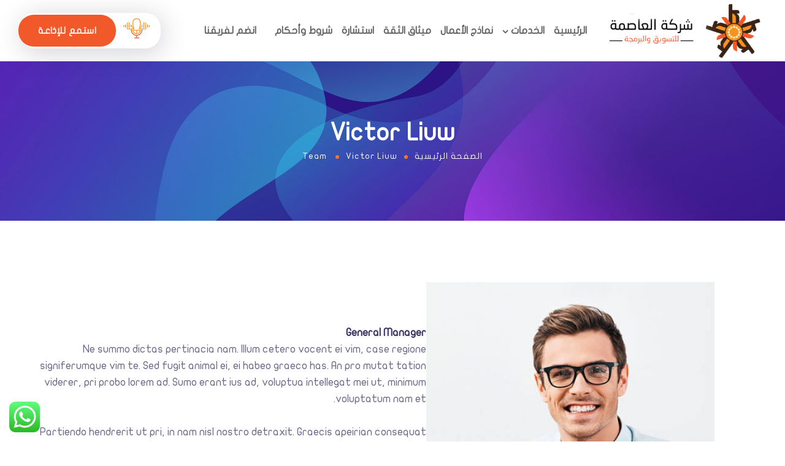

--- FILE ---
content_type: text/html; charset=UTF-8
request_url: https://services.asima-online.net/team/victor-liuw/
body_size: 29614
content:
<!DOCTYPE html>
<html dir="rtl" lang="ar" prefix="og: https://ogp.me/ns#">
<head>
	<meta http-equiv="Content-Type" content="text/html; charset=UTF-8">
	<meta name="viewport" content="width=device-width, initial-scale=1, maximum-scale=5">	<meta http-equiv="X-UA-Compatible" content="IE=Edge">
	<!--	<link rel="preconnect" href="https://ajax.googleapis.com" />-->
	<!--	<link rel="preconnect" href="https://fonts.googleapis.com" />-->
	<!--	<link rel="preconnect" href="https://fonts.gstatic.com" />-->
		<style>
        @font-face {
            font-family: 'Theme_icon';
            src: url(https://services.asima-online.net/wp-content/themes/ewebot/fonts/theme.woff) format("woff2");
            font-weight: 400;
            font-style: normal;
	        font-display: swap;
        }

        @font-face {
            font-family: 'FontAwesome';
            src: url(https://services.asima-online.net/wp-content/themes/ewebot/fonts/fontawesome-webfont.woff2) format('woff2');
            font-weight: normal;
            font-style: normal;
	        font-display: swap;
        }
	</style>
	<title>Victor Liuw - العاصمة اونلاين للتسويق والبرمجة</title>

		<!-- All in One SEO 4.8.5 - aioseo.com -->
	<meta name="description" content="More Snacks Here How Amazing We are You Have to See Ne summo dictas pertinacia nam. Illum cetero vocent ei vim, case regione signiferumque vim te. 76% Brand Identity Solutions Ea pro tibique comprehensam, sed ea verear numquam molestie. Nam te omittam comprehensam. 75% Visual Identity Improved Ea pro tibique comprehensam, sed ea verear numquam" />
	<meta name="robots" content="max-image-preview:large" />
	<link rel="canonical" href="https://services.asima-online.net/team/victor-liuw/" />
	<meta name="generator" content="All in One SEO (AIOSEO) 4.8.5" />
		<meta property="og:locale" content="ar_AR" />
		<meta property="og:site_name" content="العاصمة اونلاين للتسويق والبرمجة - شركة تسويق رقمي متخصصة بالتسويق والتصميم والمونتاج - برمجة تطبيقات الموبايل - تصميم مواقع ومتاجر الكترونية - إدارة صفحات - باقات وخطط تسويق" />
		<meta property="og:type" content="article" />
		<meta property="og:title" content="Victor Liuw - العاصمة اونلاين للتسويق والبرمجة" />
		<meta property="og:description" content="More Snacks Here How Amazing We are You Have to See Ne summo dictas pertinacia nam. Illum cetero vocent ei vim, case regione signiferumque vim te. 76% Brand Identity Solutions Ea pro tibique comprehensam, sed ea verear numquam molestie. Nam te omittam comprehensam. 75% Visual Identity Improved Ea pro tibique comprehensam, sed ea verear numquam" />
		<meta property="og:url" content="https://services.asima-online.net/team/victor-liuw/" />
		<meta property="article:published_time" content="2021-07-22T09:48:59+00:00" />
		<meta property="article:modified_time" content="2021-07-22T09:48:59+00:00" />
		<meta name="twitter:card" content="summary_large_image" />
		<meta name="twitter:title" content="Victor Liuw - العاصمة اونلاين للتسويق والبرمجة" />
		<meta name="twitter:description" content="More Snacks Here How Amazing We are You Have to See Ne summo dictas pertinacia nam. Illum cetero vocent ei vim, case regione signiferumque vim te. 76% Brand Identity Solutions Ea pro tibique comprehensam, sed ea verear numquam molestie. Nam te omittam comprehensam. 75% Visual Identity Improved Ea pro tibique comprehensam, sed ea verear numquam" />
		<script type="application/ld+json" class="aioseo-schema">
			{"@context":"https:\/\/schema.org","@graph":[{"@type":"BreadcrumbList","@id":"https:\/\/services.asima-online.net\/team\/victor-liuw\/#breadcrumblist","itemListElement":[{"@type":"ListItem","@id":"https:\/\/services.asima-online.net#listItem","position":1,"name":"Home","item":"https:\/\/services.asima-online.net","nextItem":{"@type":"ListItem","@id":"https:\/\/services.asima-online.net\/team\/#listItem","name":"Team"}},{"@type":"ListItem","@id":"https:\/\/services.asima-online.net\/team\/#listItem","position":2,"name":"Team","item":"https:\/\/services.asima-online.net\/team\/","nextItem":{"@type":"ListItem","@id":"https:\/\/services.asima-online.net\/team\/victor-liuw\/#listItem","name":"Victor Liuw"},"previousItem":{"@type":"ListItem","@id":"https:\/\/services.asima-online.net#listItem","name":"Home"}},{"@type":"ListItem","@id":"https:\/\/services.asima-online.net\/team\/victor-liuw\/#listItem","position":3,"name":"Victor Liuw","previousItem":{"@type":"ListItem","@id":"https:\/\/services.asima-online.net\/team\/#listItem","name":"Team"}}]},{"@type":"Organization","@id":"https:\/\/services.asima-online.net\/#organization","name":"\u0627\u0644\u0639\u0627\u0635\u0645\u0629 \u0627\u0648\u0646\u0644\u0627\u064a\u0646 \u0644\u0644\u062a\u0633\u0648\u064a\u0642 \u0648\u0627\u0644\u0628\u0631\u0645\u062c\u0629","description":"\u0634\u0631\u0643\u0629 \u062a\u0633\u0648\u064a\u0642 \u0631\u0642\u0645\u064a \u0645\u062a\u062e\u0635\u0635\u0629 \u0628\u0627\u0644\u062a\u0633\u0648\u064a\u0642 \u0648\u0627\u0644\u062a\u0635\u0645\u064a\u0645 \u0648\u0627\u0644\u0645\u0648\u0646\u062a\u0627\u062c - \u0628\u0631\u0645\u062c\u0629 \u062a\u0637\u0628\u064a\u0642\u0627\u062a \u0627\u0644\u0645\u0648\u0628\u0627\u064a\u0644 - \u062a\u0635\u0645\u064a\u0645 \u0645\u0648\u0627\u0642\u0639 \u0648\u0645\u062a\u0627\u062c\u0631 \u0627\u0644\u0643\u062a\u0631\u0648\u0646\u064a\u0629 - \u0625\u062f\u0627\u0631\u0629 \u0635\u0641\u062d\u0627\u062a - \u0628\u0627\u0642\u0627\u062a \u0648\u062e\u0637\u0637 \u062a\u0633\u0648\u064a\u0642","url":"https:\/\/services.asima-online.net\/"},{"@type":"WebPage","@id":"https:\/\/services.asima-online.net\/team\/victor-liuw\/#webpage","url":"https:\/\/services.asima-online.net\/team\/victor-liuw\/","name":"Victor Liuw - \u0627\u0644\u0639\u0627\u0635\u0645\u0629 \u0627\u0648\u0646\u0644\u0627\u064a\u0646 \u0644\u0644\u062a\u0633\u0648\u064a\u0642 \u0648\u0627\u0644\u0628\u0631\u0645\u062c\u0629","description":"More Snacks Here How Amazing We are You Have to See Ne summo dictas pertinacia nam. Illum cetero vocent ei vim, case regione signiferumque vim te. 76% Brand Identity Solutions Ea pro tibique comprehensam, sed ea verear numquam molestie. Nam te omittam comprehensam. 75% Visual Identity Improved Ea pro tibique comprehensam, sed ea verear numquam","inLanguage":"ar","isPartOf":{"@id":"https:\/\/services.asima-online.net\/#website"},"breadcrumb":{"@id":"https:\/\/services.asima-online.net\/team\/victor-liuw\/#breadcrumblist"},"image":{"@type":"ImageObject","url":"https:\/\/services.asima-online.net\/wp-content\/uploads\/2019\/07\/Victor-Liuw.jpg","@id":"https:\/\/services.asima-online.net\/team\/victor-liuw\/#mainImage","width":470,"height":578},"primaryImageOfPage":{"@id":"https:\/\/services.asima-online.net\/team\/victor-liuw\/#mainImage"},"datePublished":"2021-07-22T09:48:59+00:00","dateModified":"2021-07-22T09:48:59+00:00"},{"@type":"WebSite","@id":"https:\/\/services.asima-online.net\/#website","url":"https:\/\/services.asima-online.net\/","name":"\u0627\u0644\u0639\u0627\u0635\u0645\u0629 \u0627\u0648\u0646\u0644\u0627\u064a\u0646 \u0644\u0644\u062a\u0633\u0648\u064a\u0642 \u0648\u0627\u0644\u0628\u0631\u0645\u062c\u0629","description":"\u0634\u0631\u0643\u0629 \u062a\u0633\u0648\u064a\u0642 \u0631\u0642\u0645\u064a \u0645\u062a\u062e\u0635\u0635\u0629 \u0628\u0627\u0644\u062a\u0633\u0648\u064a\u0642 \u0648\u0627\u0644\u062a\u0635\u0645\u064a\u0645 \u0648\u0627\u0644\u0645\u0648\u0646\u062a\u0627\u062c - \u0628\u0631\u0645\u062c\u0629 \u062a\u0637\u0628\u064a\u0642\u0627\u062a \u0627\u0644\u0645\u0648\u0628\u0627\u064a\u0644 - \u062a\u0635\u0645\u064a\u0645 \u0645\u0648\u0627\u0642\u0639 \u0648\u0645\u062a\u0627\u062c\u0631 \u0627\u0644\u0643\u062a\u0631\u0648\u0646\u064a\u0629 - \u0625\u062f\u0627\u0631\u0629 \u0635\u0641\u062d\u0627\u062a - \u0628\u0627\u0642\u0627\u062a \u0648\u062e\u0637\u0637 \u062a\u0633\u0648\u064a\u0642","inLanguage":"ar","publisher":{"@id":"https:\/\/services.asima-online.net\/#organization"}}]}
		</script>
		<!-- All in One SEO -->

<link rel='dns-prefetch' href='//www.googletagmanager.com' />
<link rel="alternate" type="application/rss+xml" title="العاصمة اونلاين للتسويق والبرمجة &laquo; الخلاصة" href="https://services.asima-online.net/feed/" />
<link rel="alternate" title="oEmbed (JSON)" type="application/json+oembed" href="https://services.asima-online.net/wp-json/oembed/1.0/embed?url=https%3A%2F%2Fservices.asima-online.net%2Fteam%2Fvictor-liuw%2F" />
<link rel="alternate" title="oEmbed (XML)" type="text/xml+oembed" href="https://services.asima-online.net/wp-json/oembed/1.0/embed?url=https%3A%2F%2Fservices.asima-online.net%2Fteam%2Fvictor-liuw%2F&#038;format=xml" />
<meta property="og:title" content="Victor Liuw"/><meta property="og:type" content="article"/><meta property="og:url" content="https://services.asima-online.net/team/victor-liuw/"/><meta property="og:site_name" content="العاصمة اونلاين للتسويق والبرمجة"/><meta property="og:image" content="https://services.asima-online.net/wp-content/uploads/2019/07/Victor-Liuw.jpg"/><style id='wp-img-auto-sizes-contain-inline-css' type='text/css'>
img:is([sizes=auto i],[sizes^="auto," i]){contain-intrinsic-size:3000px 1500px}
/*# sourceURL=wp-img-auto-sizes-contain-inline-css */
</style>
<style id='gt3-core-elementor-core-inline-css' type='text/css'>
.elementor-section {
    z-index: 1;
}
img {
    vertical-align: top;
    outline: none !important;
    max-width: 100%;
    height: auto;
    user-select: none;
}
.isotope_item  {
    opacity: 1;
 
}
.isotope_item.loading,
.isotope_item.lazy_loading {
    opacity: 0 !important;
}
.elementor-widget-gt3-core-blog .isotope_item.loading,
.elementor-widget-gt3-core-blog .isotope_item.lazy_loading {
    opacity: 1 !important;
} 
.elementor-element-gt3_portfolio_archive {
    margin-bottom: 50px;
}
.archive .isotope_wrapper {
    margin-right: -30px;
}
.archive .isotope_wrapper .isotope_item {
    padding-right: 30px;
    padding-bottom: 30px;
}

/*# sourceURL=gt3-core-elementor-core-inline-css */
</style>
<style id='gt3-main_inline-handle-inline-css' type='text/css'>
html, body {
			margin: 0;
			padding: 0;
		}

		h1, h2, h3, h4, h5, h6 {
			margin: 0;
			padding: 0;
			word-wrap: break-word;
		}
/*# sourceURL=gt3-main_inline-handle-inline-css */
</style>
<link rel='stylesheet' id='ht_ctc_main_css-css' href='https://services.asima-online.net/wp-content/plugins/click-to-chat-for-whatsapp/new/inc/assets/css/main.css?ver=4.27' type='text/css' media='all' />
<link rel='stylesheet' id='premium-addons-css' href='https://services.asima-online.net/wp-content/plugins/premium-addons-for-elementor/assets/frontend/min-css/premium-addons.min.css?ver=4.11.27' type='text/css' media='all' />
<link rel='stylesheet' id='gt3-core/widgets/column-css' href='https://services.asima-online.net/wp-content/plugins/gt3-themes-core/dist/css/widgets/column.css?ver=1754915412' type='text/css' media='all' />
<link rel='stylesheet' id='gt3-theme/cpt/single-css' href='https://services.asima-online.net/wp-content/themes/ewebot/dist/css/cpt/single.css?ver=1743008882' type='text/css' media='all' />
<link rel='stylesheet' id='gt3-theme/cpt/team-css' href='https://services.asima-online.net/wp-content/themes/ewebot/dist/css/cpt/team.css?ver=1743008882' type='text/css' media='all' />
<link rel='stylesheet' id='gt3-core/widgets/gt3-core-piechart-css' href='https://services.asima-online.net/wp-content/plugins/gt3-themes-core/dist/css/widgets/gt3-core-piechart.css?ver=1754915412' type='text/css' media='all' />
<link rel='stylesheet' id='gt3-theme/widgets/gt3-core-piechart-css' href='https://services.asima-online.net/wp-content/themes/ewebot/dist/css/widgets/gt3-core-piechart.css?ver=1743008882' type='text/css' media='all' />
<link rel='stylesheet' id='gt3-core/widgets/gt3-core-imagebox-css' href='https://services.asima-online.net/wp-content/plugins/gt3-themes-core/dist/css/widgets/gt3-core-imagebox.css?ver=1754915412' type='text/css' media='all' />
<link rel='stylesheet' id='gt3-theme/widgets/gt3-core-imagebox-css' href='https://services.asima-online.net/wp-content/themes/ewebot/dist/css/widgets/gt3-core-imagebox.css?ver=1743008882' type='text/css' media='all' />
<link rel='stylesheet' id='gt3-theme/widgets/progress-css' href='https://services.asima-online.net/wp-content/themes/ewebot/dist/css/widgets/progress.css?ver=1743008882' type='text/css' media='all' />
<link rel='stylesheet' id='gt3-theme/base-css' href='https://services.asima-online.net/wp-content/themes/ewebot/dist/css/base.css?ver=1743008882' type='text/css' media='all' />
<link rel='stylesheet' id='gt3-theme/font-awesome-css' href='https://services.asima-online.net/wp-content/themes/ewebot/dist/css/font-awesome.css?ver=1743008882' type='text/css' media='all' />
<link rel='stylesheet' id='gt3-theme/header-css' href='https://services.asima-online.net/wp-content/themes/ewebot/dist/css/header.css?ver=1743008882' type='text/css' media='all' />
<link rel='stylesheet' id='gt3-theme/cf7-css' href='https://services.asima-online.net/wp-content/themes/ewebot/dist/css/cf7.css?ver=1743008882' type='text/css' media='all' />
<link rel='stylesheet' id='gt3-theme/mailchimp-css' href='https://services.asima-online.net/wp-content/themes/ewebot/dist/css/mailchimp.css?ver=1743008882' type='text/css' media='all' />
<link rel='stylesheet' id='gt3-theme/wp-widgets-css' href='https://services.asima-online.net/wp-content/themes/ewebot/dist/css/wp-widgets.css?ver=1743008882' type='text/css' media='all' />
<style id='classic-theme-styles-inline-css' type='text/css'>
/*! This file is auto-generated */
.wp-block-button__link{color:#fff;background-color:#32373c;border-radius:9999px;box-shadow:none;text-decoration:none;padding:calc(.667em + 2px) calc(1.333em + 2px);font-size:1.125em}.wp-block-file__button{background:#32373c;color:#fff;text-decoration:none}
/*# sourceURL=/wp-includes/css/classic-themes.min.css */
</style>
<link rel='stylesheet' id='contact-form-7-css' href='https://services.asima-online.net/wp-content/plugins/contact-form-7/includes/css/styles.css?ver=6.1.1' type='text/css' media='all' />
<link rel='stylesheet' id='contact-form-7-rtl-css' href='https://services.asima-online.net/wp-content/plugins/contact-form-7/includes/css/styles-rtl.css?ver=6.1.1' type='text/css' media='all' />
<link rel='stylesheet' id='trp-language-switcher-style-css' href='https://services.asima-online.net/wp-content/plugins/translatepress-multilingual/assets/css/trp-language-switcher.css?ver=2.9.22' type='text/css' media='all' />
<link rel='stylesheet' id='gt3-core/animations-css' href='https://services.asima-online.net/wp-content/plugins/gt3-themes-core/dist/css/animations.css?ver=1754915412' type='text/css' media='all' />
<link rel='stylesheet' id='elementor-frontend-css' href='https://services.asima-online.net/wp-content/plugins/elementor/assets/css/frontend-rtl.min.css?ver=3.31.2' type='text/css' media='all' />
<link rel='stylesheet' id='elementor-post-4031-css' href='https://services.asima-online.net/wp-content/uploads/elementor/css/post-4031.css?ver=1768353369' type='text/css' media='all' />
<link rel='stylesheet' id='gt3-core/widgets/gt3-core-button-css' href='https://services.asima-online.net/wp-content/plugins/gt3-themes-core/dist/css/widgets/gt3-core-button.css?ver=1754915412' type='text/css' media='all' />
<link rel='stylesheet' id='gt3-theme/widgets/gt3-core-button-css' href='https://services.asima-online.net/wp-content/themes/ewebot/dist/css/widgets/gt3-core-button.css?ver=1743008882' type='text/css' media='all' />
<link rel='stylesheet' id='elementor-post-4110-css' href='https://services.asima-online.net/wp-content/uploads/elementor/css/post-4110.css?ver=1768352282' type='text/css' media='all' />
<link rel='stylesheet' id='widget-spacer-css' href='https://services.asima-online.net/wp-content/plugins/elementor/assets/css/widget-spacer-rtl.min.css?ver=3.31.2' type='text/css' media='all' />
<link rel='stylesheet' id='widget-heading-css' href='https://services.asima-online.net/wp-content/plugins/elementor/assets/css/widget-heading-rtl.min.css?ver=3.31.2' type='text/css' media='all' />
<link rel='stylesheet' id='widget-icon-list-css' href='https://services.asima-online.net/wp-content/plugins/elementor/assets/css/widget-icon-list-rtl.min.css?ver=3.31.2' type='text/css' media='all' />
<link rel='stylesheet' id='widget-social-icons-css' href='https://services.asima-online.net/wp-content/plugins/elementor/assets/css/widget-social-icons-rtl.min.css?ver=3.31.2' type='text/css' media='all' />
<link rel='stylesheet' id='e-apple-webkit-css' href='https://services.asima-online.net/wp-content/plugins/elementor/assets/css/conditionals/apple-webkit.min.css?ver=3.31.2' type='text/css' media='all' />
<link rel='stylesheet' id='wpda-elementor-core-frontend-css' href='https://services.asima-online.net/wp-content/plugins/wpda-builder-pro/dist/css/frontend/frontend.css?ver=1754915166' type='text/css' media='all' />
<link rel='stylesheet' id='gt3-theme/wpda-css' href='https://services.asima-online.net/wp-content/themes/ewebot/dist/css/wpda.css?ver=1743008882' type='text/css' media='all' />
<link rel='stylesheet' id='elementor-icons-css' href='https://services.asima-online.net/wp-content/plugins/elementor/assets/lib/eicons/css/elementor-icons.min.css?ver=5.43.0' type='text/css' media='all' />
<link rel='stylesheet' id='elementor-post-6-css' href='https://services.asima-online.net/wp-content/uploads/elementor/css/post-6.css?ver=1768352282' type='text/css' media='all' />
<link rel='stylesheet' id='font-awesome-5-all-css' href='https://services.asima-online.net/wp-content/plugins/elementor/assets/lib/font-awesome/css/all.min.css?ver=4.11.27' type='text/css' media='all' />
<link rel='stylesheet' id='font-awesome-4-shim-css' href='https://services.asima-online.net/wp-content/plugins/elementor/assets/lib/font-awesome/css/v4-shims.min.css?ver=3.31.2' type='text/css' media='all' />
<link rel='stylesheet' id='widget-progress-css' href='https://services.asima-online.net/wp-content/plugins/elementor/assets/css/widget-progress-rtl.min.css?ver=3.31.2' type='text/css' media='all' />
<link rel='stylesheet' id='elementor-post-755-css' href='https://services.asima-online.net/wp-content/uploads/elementor/css/post-755.css?ver=1768423802' type='text/css' media='all' />
<link rel='stylesheet' id='eael-general-css' href='https://services.asima-online.net/wp-content/plugins/essential-addons-for-elementor-lite/assets/front-end/css/view/general.min.css?ver=6.2.2' type='text/css' media='all' />
<style id='gt3-dynamic-handle-inline-css' type='text/css'>
.back_to_top_container{position:fixed;z-index:3;right:40px;bottom:40px;pointer-events:none}#back_to_top{display:block;width:40px;height:40px;cursor:pointer;transition:all .3s;text-align:center;pointer-events:none;opacity:0;color:#fff;border:2px solid;border-radius:5px;background:#fff}#back_to_top:before{content:"\f106";z-index:1;position:absolute;left:50%;top:50%;-webkit-transform:translate(-50%,-50%);-ms-transform:translate(-50%,-50%);transform:translate(-50%,-50%);font-size:26px;font-family:FontAwesome;font-weight:400;font-style:normal}#back_to_top.show{pointer-events:auto;opacity:1}#back_to_top.show:hover{color:#fff}@media only screen and (max-width:600px){.back_to_top_container{right:25px;bottom:25px}}.gt3_back2top{font-size:0}
/* Custom CSS */body,body .widget .yit-wcan-select-open,body .widget-hotspot,body div[id*="ajaxsearchlitesettings"].searchsettings form fieldset legend,span.elementor-drop-cap span.elementor-drop-cap-letter,input[type="date"],input[type="email"],input[type="number"],input[type="password"],input[type="search"],input[type="tel"],input[type="text"],input[type="url"],select,textarea,.wrapper_404 .gt3_module_button a,.mc_form_inside #mc_signup_submit,.mc4wp-form-fields input[type="submit"],.elementor-counter .elementor-counter-number-suffix {font-family:flat-jooza;}input[type="date"],input[type="email"],input[type="number"],input[type="password"],input[type="search"],input[type="tel"],input[type="text"],input[type="url"],select,textarea {font-weight:400;}body {background:#ffffff;font-size:18px;line-height:27px;font-weight:400;color: #696687;}.elementor-widget-gt3-core-team .module_team.type2 .item-team-member .item_wrapper,.elementor-widget-gt3-core-team .module_team.type2 .item-team-member:nth-child(even) .item_wrapper,.gt3pg_pro_FSSlider .gt3pg_pro_gallery_wrap {background:#ffffff;}p {line-height: 1.5;}/* Secondaty Fonts */.secondary {font-family:flat-jooza;font-size:18px;line-height:27px;font-weight: 400;color: #696687;}/* Custom Fonts */.module_team .team_info,h1,h2,h3,h4,h5,h6,.main_wrapper .gt3_search_form:before,.widget_search .gt3_search_form label,.main_wrapper .gt3_search_form label,.main_wrapper .sidebar-container .widget_categories ul li > a:hover:before,.main_wrapper .sidebar-container .widget_product_categories ul li > a:hover:before,.main_wrapper .sidebar-container .widget_layered_nav ul li > a:hover:before,.logged-in-as a:hover,.sidebar-container .widget.widget_posts .recent_posts .post_title a,.elementor-widget-gt3-core-tabs .ui-tabs-nav .ui-state-default a,.single_prev_next_posts .gt3_post_navi:after,.elementor-widget-gt3-core-portfolio .portfolio_wrapper.hover_type6 .text_wrap .title,.gt3_price_item-elementor .gt3_item_cost_wrapper h3,.sidebar .widget .widget-title,.gt3_single_team_header .gt3_team_title_position,.gt3_pricebox_module_wrapper.type2 .gt3_price_item-cost-elementor,.gt3_modern_shop.woocommerce div.product form.cart .variations th .woo-selected-variation-item-name {color: #3b3663;}.search-results .blogpost_title a {color: #3b3663 !important;}.search-results .blogpost_title a:hover,.elementor-widget-gt3-core-TestimonialsLite .slick-arrow:hover {color: #6254e7 !important;}.gt3_icon_box__icon--number,h1,h2,h3,h4,h5,h6,.strip_template .strip-item a span,.column1 .item_title a,.index_number,.price_item_btn a,.shortcode_tab_item_title,.gt3_twitter .twitt_title,.elementor-widget-gt3-core-counter .counter,.gt3_dropcaps,.dropcap,.single_prev_next_posts .gt3_post_navi:after,.gt3_single_team_header .gt3_team_title_position,.elementor-widget-image.gt3_new_demo_label a:after {font-family: flat-jooza;font-weight: 800;}.gt3-page-title .page_title_meta.cpt_portf * {font-weight: inherit;}.widget .calendar_wrap tbody td > a:before,.elementor-widget-gt3-core-team .module_team .team_icons_wrapper .team-icons a:before,.elementor-widget-gt3-core-teamcarousel .module_team .team_icons_wrapper .team-icons a:before,p.form-submit button#submit,.woocommerce .gt3-products-bottom nav.woocommerce-pagination ul li .page-numbers:hover,.woocommerce .gt3-products-bottom nav.woocommerce-pagination ul li .page-numbers.current,div.slick-slider ul.slick-dots li.slick-active,div.slick-slider ul.slick-dots li,.gt3_default_footer {background: #6254e7;}h1,.elementor-widget-heading h1.elementor-heading-title,.logo_container .site-title {font-size:40px;line-height:43px;}h2,.elementor-widget-heading h2.elementor-heading-title,.elementor-widget-gt3-core-blog .blogpost_title {font-size:30px;line-height:40px;}h3,.elementor-widget-heading h3.elementor-heading-title,#customer_login h2,.sidepanel .title{font-size:24px;line-height:30px;}h4,.elementor-widget-heading h4.elementor-heading-title {font-size:20px;line-height:33px;}h5,.elementor-widget-heading h5.elementor-heading-title {font-family:Nunito;font-weight:700;font-size:18px;line-height:30px;}h6,.elementor-widget-heading h6.elementor-heading-title {font-family:Nunito;font-weight:600;font-size:16px;line-height:24px;}.woocommerce-MyAccount-navigation ul li a,.diagram_item .chart,.item_title a ,.contentarea ul,.blog_post_media--link .blog_post_media__link_text p,.woocommerce-LostPassword a:hover{color:#3b3663;}.gt3_module_button a,.learn_more,.gt3_custom_tooltip:before,.gt3_custom_tooltip:after,.elementor-widget-gt3-core-TestimonialsLite .testimonials-text {font-family:flat-jooza;font-weight: 400;}/* Theme color */a,.calendar_wrap thead,.gt3_practice_list__image-holder i,.load_more_works:hover,.copyright a:hover,.price_item .items_text ul li:before,.price_item.most_popular .item_cost_wrapper h3,.gt3_practice_list__title a:hover,.listing_meta,.ribbon_arrow,.flow_arrow,ol > li:before,.main_wrapper #main_content ul.gt3_list_line li:before,.main_wrapper .elementor-section ul.gt3_list_line li:before,.main_wrapper #main_content ul.gt3_list_disc li:before,.main_wrapper .elementor-section ul.gt3_list_disc li:before,.main_wrapper .sidebar-container .widget_categories ul > li.current-cat > a,.single_prev_next_posts a:hover .gt3_post_navi:after,.gt3_practice_list__link:before,.content-container ul > li:before,.main_wrapper .elementor-widget-text-editor ul > li:before,.gt3_styled_list .gt3_list__icon:before,.load_more_works,.woocommerce ul.products li.product .woocommerce-loop-product__title:hover,.woocommerce ul.cart_list li a:hover,ul.gt3_list_disc li:before,.woocommerce-MyAccount-navigation ul li a:hover,.elementor-widget-gt3-core-portfolio .portfolio_wrapper.hover_type6 .text_wrap:hover .title,.elementor-widget-gt3-core-team .module_team.type3 .team_link a:hover,.elementor-widget-gt3-core-team .module_team .team_title__text a:hover,.elementor-element-custom_color a:hover,.woocommerce ul.products li.product:hover .price ins,.gt3_blockquote .gt3_blockquote__quote_icon,.gt3_left_rounded div.slick-slider ul.slick-dots {color: #6254e7;}.gt3_practice_list__link:before,.load_more_works,.woocommerce ul.products:not(.list) li.product .gt3_woocommerce_open_control_tag div a:before,.woocommerce ul.products:not(.list) li.product .gt3_woocommerce_open_control_tag .added_to_cart:hover,.woocommerce ul.products:not(.list) li.product .gt3_woocommerce_open_control_tag div a:hover,.blog_post_media--quote .quote_text:before,.blog_post_media__link_text:before,.woocommerce .widget_shopping_cart .buttons a.button.checkout.wc-forward,.woocommerce.widget_shopping_cart .buttons a.button.checkout.wc-forward,.woocommerce div.product form.cart .button,.woocommerce #respond input#submit,.woocommerce a.button,.woocommerce input.button,.woocommerce #respond input#submit:hover,.woocommerce a.button:hover,.woocommerce input.button:hover,ul.pagerblock li a:hover,ul.pagerblock li a.current{background-color: #6254e7;}.comment-reply-link:hover,.main_wrapper .gt3_product_list_nav li a:hover {color: #6254e7;}.calendar_wrap caption,.widget .calendar_wrap table td#today:before {background: #6254e7;}div:not(.packery_wrapper) .blog_post_preview .listing_meta a:hover,.single_blogpost_title_content .listing_meta a:hover,.blog_post_media--quote .quote_text a:hover {color: #6254e7;}.blogpost_title a:hover,.apps_style_price .elementor-widget-gt3-core-pricebox .gt3_pricebox_module_wrapper.type5 .price_button-elementor .shortcode_button:hover {color: #6254e7 !important;}.gt3_icon_box__link a:before,.gt3_icon_box__link a:before,.stripe_item-divider,.apps_subscribe #mc_signup_submit:hover,.apps_subscribe .mc4wp-form-fields .mc_signup_submit input[type="submit"]:hover {background-color: #6254e7;}.single-member-page .member-icon:hover,.single-member-page .team-link:hover,.sidebar .widget_nav_menu .menu .menu-item > a:hover,.widget.widget_recent_entries > ul > li:hover a,.gt3_widget > ul > li:hover a,#main_content ul.wp-block-archives li > a:hover,#main_content ul.wp-block-categories li > a:hover,#main_content ul.wp-block-latest-posts li > a:hover,#respond #commentform p[class*="comment-form-"] > label.gt3_onfocus,.comment-notes .required,#cancel-comment-reply-link,.widget_archive ul li:hover .post_count{color: #6254e7;}/* menu fonts */.main-menu>.gt3-menu-categories-title,.main-menu>ul,.main-menu>div>ul,.column_menu>ul,.column_menu>.gt3-menu-categories-title,.column_menu>div>ul {font-family:;font-weight:;line-height:;font-size:;}input::-webkit-input-placeholder,textarea::-webkit-input-placeholder,.sidebar-container .widget.widget_posts .recent_posts .listing_meta span{color: #696687;}input:-moz-placeholder,textarea:-moz-placeholder {color: #696687;}input::-moz-placeholder,textarea::-moz-placeholder {color: #696687;}input:-ms-input-placeholder,textarea:-ms-input-placeholder {color: #696687;}/* widgets */body div[id*='ajaxsearchlitesettings'].searchsettings fieldset .label:hover,body div[id*='ajaxsearchlite'] .probox .proclose:hover,.module_team.type2 .team_title__text,.widget.widget_rss > ul > li a,.woocommerce ul.cart_list li .quantity,.woocommerce ul.product_list_widget li .quantity,.wpcf7-form label,blockquote {color: #3b3663;}/* blog */.countdown-period,.gt3-page-title_default_color_a .gt3-page-title__content .gt3_breadcrumb a,.gt3-page-title_default_color_a .gt3-page-title__content .gt3_breadcrumb .gt3_pagination_delimiter,.module_team.type2 .team-positions,.widget.widget_recent_entries > ul > li a,.gt3_widget > ul > li a,#main_content ul.wp-block-archives li > a,#main_content ul.wp-block-categories li > a,#main_content ul.wp-block-latest-posts li > a,.sidebar .widget_nav_menu .menu .menu-item > a,.blog_post_info,.likes_block.already_liked .icon,.likes_block.already_liked:hover .icon,.gt3_form label,.wpcf7-form .label,.wrapper_404 label,.widget .gt3_search_form label,#respond #commentform p[class*="comment-form-"] > label,.comment_author_says span,.search_form .search_text,.widget_search .search_form .search_submit,.widget_search .search_form:before,body .gt3_module_related_posts .blog_post_preview .listing_meta,.widget_archive ul li .post_count{color: #696687;}div:not(.packery_wrapper) .blog_post_preview .listing_meta,.single_blogpost_title_content .listing_meta {color: rgba(105,102,135);}.woocommerce ul.products li.product .price del .amount{color: rgba(105,102,135, 0.65);}.blogpost_title i,.widget.widget_recent_comments > ul > li a:hover,.widget.widget_rss > ul > li:hover a,.sidebar-container .widget.widget_posts .recent_posts .post_title a:hover,.comment_info a:hover,.gt3_module_button_list a,.widget.widget_text ul li:before,.widget.widget_product_categories ul li:before,.widget.widget_nav_menu ul li:before,.widget.widget_archive ul li:before,.widget.widget_pages ul li:before,.widget.widget_categories ul li:before,.widget.widget_recent_entries ul li:before,.widget.widget_meta ul li:before,.widget.widget_recent_comments ul li:before,.widget.main_wrapper ul li:before,ul.wp-block-archives li:before,ul.wp-block-categories li:before,ul.wp-block-latest-posts li:before,.comment-reply-link,.main_wrapper .sidebar-container .widget_categories ul > li:hover > a,.widget_categories ul li:hover .post_count{color: #6254e7;}.prev_next_links .title,.widget.widget_recent_comments > ul > li a {color: #3b3663;}.gt3_module_title .carousel_arrows a:hover span,.stripe_item:after,.packery-item .packery_overlay,.ui-datepicker .ui-datepicker-buttonpane button.ui-state-hover{background: #6254e7;}.elementor-widget-gt3-core-pricebox .price_button-elementor a,.elementor-widget-gt3-core-pricebox .price_button-elementor a:hover,button:hover,.ui-datepicker .ui-datepicker-buttonpane button.ui-state-hover,.woocommerce ul.products li.product .gt3_woocommerce_open_control_tag_bottom div a,.woocommerce ul.products li.product .gt3_woocommerce_open_control_tag_bottom div a:hover,.woocommerce-account .woocommerce-MyAccount-content .woocommerce-message--info .button,.woocommerce-account .woocommerce-MyAccount-content .woocommerce-message--info .button:hover,div.slick-slider ul.slick-dots li.slick-active,div.slick-slider ul.slick-dots li {border-color: #6254e7;}.gt3_module_title .carousel_arrows a:hover span:before {border-color: #6254e7;}.gt3_module_title .carousel_arrows a span,.elementor-slick-slider .slick-slider .slick-prev:after,.elementor-slick-slider .slick-slider .slick-next:after{background: #3b3663;}.gt3_module_title .carousel_arrows a span:before {border-color: #3b3663;}.post_share_block:hover > a,.woocommerce ul.products li.product .gt3_woocommerce_open_control_tag_bottom div a:hover,.woocommerce ul.products.list li.product .gt3_woocommerce_open_control_tag div a:hover:before, .woocommerce ul.products li.product .gt3_woocommerce_open_control_tag_bottom div a:hover:before,.single-product.woocommerce div.product .product_meta a:hover,.woocommerce div.product span.price,.likes_block:hover .icon,.woocommerce .gt3-pagination_nav nav.woocommerce-pagination ul li a.prev:hover,.woocommerce .gt3-pagination_nav nav.woocommerce-pagination ul li a.next:hover,.woocommerce .gt3-pagination_nav nav.woocommerce-pagination ul li a.gt3_show_all:hover,.woocommerce div.product div.images div.woocommerce-product-gallery__trigger:hover{color: #6254e7;}.gt3_practice_list__filter {color: #3b3663;}body:not(.gt3_modern_shop) ul.products:not(.list) li.product:hover .gt3_woocommerce_open_control_tag div a{background: #3b3663;}.gt3_module_title .external_link .learn_more {line-height:27px;}.blog_post_media__link_text a:hover,h3#reply-title a,.comment_author_says a:hover,.dropcap,.gt3_custom_text a,.gt3_custom_button i {color: #6254e7;}.main_wrapper #main_content ul[class*="gt3_list_"] li:before,.single .post_tags > span,h3#reply-title a:hover,.comment_author_says,.comment_author_says a {color: #3b3663;}::-moz-selection{background: #6254e7; color:#ffffff;}::selection{background: #6254e7; color:#ffffff;}.gt3_practice_list__overlay:before {background-color: #6254e7;}@media only screen and (max-width: 767px){.gt3-hotspot-shortcode-wrapper .gt3_tooltip{background-color: #ffffff;}}.quantity-spinner.quantity-up:hover,.quantity-spinner.quantity-down:hover,.woocommerce .gt3-products-header .gridlist-toggle:hover,.elementor-widget-gt3-core-accordion .item_title .ui-accordion-header-icon:before,.elementor-element.elementor-widget-gt3-core-accordion .accordion_wrapper .item_title.ui-accordion-header-active.ui-state-active,.elementor-widget-gt3-core-accordion .accordion_wrapper .item_title:hover{color: #6254e7;}.woocommerce #respond input#submit:hover,.woocommerce #respond input#submit.alt:hover,.woocommerce #reviews button.button:hover,.woocommerce #reviews input.button:hover,.woocommerce #respond input#submit.disabled:hover,.woocommerce #respond input#submit:disabled:hover,.woocommerce #respond input#submit:disabled[disabled]:hover,.woocommerce a.button.disabled:hover,.woocommerce a.button:disabled:hover,.woocommerce a.button:disabled[disabled]:hover,.woocommerce input.button.disabled:hover,.woocommerce input.button:disabled:hover,.woocommerce input.button:disabled[disabled]:hover{border-color: #6254e7;background-color: #6254e7;}.woocommerce #respond input#submit.alt.disabled:hover,.woocommerce #respond input#submit.alt:disabled:hover,.woocommerce #respond input#submit.alt:disabled[disabled]:hover,.woocommerce input.button.alt.disabled:hover,.woocommerce input.button.alt:disabled:hover,.woocommerce input.button.alt:disabled[disabled]:hover,.woocommerce div.product form.cart .qty,.gt3-page-title__content .breadcrumbs,.sidebar .widget .widget-title,blockquote cite,.woocommerce-cart .cart_totals table.shop_table tr th,.woocommerce-cart .cart_totals table.shop_table tr td span.woocommerce-Price-amount.amount,.sidebar-container .widget.widget_posts .recent_posts .listing_meta span,.blog_post_preview .listing_meta span,.gt3_pricebox_module_wrapper .gt3_price_item-cost-elementor,.logo_container .site-title,.elementor-widget-gt3-core-blogboxed .gt3_module_blogboxed.module_type1 .item_wrapper span.post_date {font-family: flat-jooza;}.quantity-spinner.quantity-up:hover,.quantity-spinner.quantity-down:hover,.woocommerce .gt3-products-header .gridlist-toggle:hover,.elementor-widget-gt3-core-accordion .item_title .ui-accordion-header-icon:before,.elementor-element.elementor-widget-gt3-core-accordion .accordion_wrapper .item_title.ui-accordion-header-active.ui-state-active{color: #6254e7;}.woocommerce #respond input#submit:hover,.woocommerce #respond input#submit.alt:hover,.woocommerce #reviews a.button:hover,.woocommerce #reviews button.button:hover,.woocommerce #reviews input.button:hover,.woocommerce #respond input#submit.disabled:hover,.woocommerce #respond input#submit:disabled:hover,.woocommerce #respond input#submit:disabled[disabled]:hover,.woocommerce a.button.disabled:hover,.woocommerce a.button:disabled:hover,.woocommerce a.button:disabled[disabled]:hover,.woocommerce input.button.disabled:hover,.woocommerce input.button:disabled:hover,.woocommerce input.button:disabled[disabled]:hover{border-color: #6254e7;background-color: #6254e7;}.woocommerce #respond input#submit.alt.disabled,.woocommerce #respond input#submit.alt:disabled,.woocommerce #respond input#submit.alt:disabled[disabled],.woocommerce a.button.alt.disabled,.woocommerce a.button.alt:disabled,.woocommerce a.button.alt:disabled[disabled],.woocommerce button.button.alt.disabled,.woocommerce button.button.alt:disabled,.woocommerce button.button.alt:disabled[disabled],.woocommerce input.button.alt.disabled,.woocommerce input.button.alt:disabled,.woocommerce input.button.alt:disabled[disabled]{color: #6254e7;}.woocommerce #respond input#submit.alt.disabled:hover,.woocommerce #respond input#submit.alt:disabled:hover,.woocommerce #respond input#submit.alt:disabled[disabled]:hover,.woocommerce a.button.alt.disabled:hover,.woocommerce a.button.alt:disabled:hover,.woocommerce a.button.alt:disabled[disabled]:hover,.woocommerce input.button.alt.disabled:hover,.woocommerce input.button.alt:disabled:hover,.woocommerce input.button.alt:disabled[disabled]:hover{background-color: #6254e7;border-color: #6254e7;}.woocommerce table.shop_table .product-quantity .qty.allotted,.woocommerce div.product form.cart .qty.allotted,.image_size_popup .close,#yith-quick-view-content .product_meta,.single-product.woocommerce div.product .product_meta,.woocommerce div.product form.cart .variations td,.woocommerce .widget_shopping_cart .total,.woocommerce.widget_shopping_cart .total,.woocommerce table.shop_table thead th,.woocommerce table.woocommerce-checkout-review-order-table tfoot td .woocommerce-Price-amount,.gt3_custom_tooltip,.woocommerce-cart .cart_totals table.shop_table tr th,.wpcf7-form .gt3_contactform_home6 input[type="submit"]{color: #3b3663;}.woocommerce ul.products li.product .price,.widget.widget_product_categories ul li:hover:before,.woocommerce ul.product_list_widget li .price,.woocommerce ul.cart_list li .quantity,body ul.cart_list li .quantity,body ul.product_list_widget li .quantity,.gt3_widget .quantity span.woocommerce-Price-amount.amount,.woocommerce-page ul.products li.product span.price,span.woocommerce-Price-amount.amount,.gt3_module_button_list a:hover,#back_to_top.show,body .elementor-widget-gt3-core-blogboxed .gt3_module_blogboxed.module_type1 .item_wrapper .blogboxed_content .gt3_post_footer .gt3_module_button_list a,.wpcf7-form .gt3_contactform_home6 input[type="submit"]:hover,.elementor-widget-gt3-core-pricebox .gt3_pricebox_module_wrapper.type4 .price_button-elementor a{color: #ff7426;}.elementor-widget-gt3-core-pricebox.active-package-yes .gt3_pricebox_module_wrapper.type4 .price_button-elementor a.shortcode_button,.elementor-widget-gt3-core-pricebox.active-package-yes .gt3_pricebox_module_wrapper.type4 .price_button-elementor .shortcode_button{color: #ff7426 !important;}.elementor-widget-gt3-core-blogboxed .gt3_module_blogboxed.module_type1 .blogboxed_content .gt3_module_button_list a,.elementor-widget-gt3-core-blogboxed .gt3_module_blogboxed.module_type1 .blogboxed_content.without_img_block .gt3_module_button_list a {color: #6254e7 !important;}.gt3_price_item-elementor .label_text span{background: #3b3663;}.gt3_custom_tooltip:before,.gt3_pagination_delimiter:after,.woocommerce .woocommerce-breadcrumb span.gt3_pagination_delimiter:before,blockquote:before,.blog_post_media--quote .quote_text:before,.blog_post_media__link_text:before,#back_to_top.show:hover{background: #ff7426;}.active-package-yes.elementor-widget-gt3-core-pricebox .gt3_pricebox_module_wrapper.type1 .gt3_price_item-cost-elementor .inner_circle,#back_to_top,#back_to_top:hover,#back_to_top.show:hover{border-color: #ff7426;}.gt3_custom_tooltip:after {border-color: #ff7426 transparent transparent transparent;}.woocommerce button.button.alt:hover,.woocommerce .woocommerce-message a.button:hover{background-color: transparent;}#yith-quick-view-content .product_meta a,#yith-quick-view-content .product_meta .sku,.single-product.woocommerce div.product .product_meta a,.single-product.woocommerce div.product .product_meta .sku,.select2-container--default .select2-selection--single .select2-selection__rendered,.woocommerce ul.products li.product .woocommerce-loop-product__title,.search_result_form .search_form label,.woocommerce .star-rating::before,.woocommerce #reviews p.stars span a,.woocommerce p.stars span a:hover~a::before,.woocommerce p.stars.selected span a.active~a::before,.select2-container--default .select2-results__option--highlighted[aria-selected],.select2-container--default .select2-results__option--highlighted[data-selected],.cart_list.product_list_widget a.remove,.elementor-widget-gt3-core-accordion .accordion_wrapper .item_title,.woocommerce .gt3-pagination_nav nav.woocommerce-pagination ul li .gt3_pagination_delimiter,.woocommerce .woocommerce-widget-layered-nav-list .woocommerce-widget-layered-nav-list__item span.count,.widget_categories ul li .post_count,.woocommerce .gt3-products-bottom nav.woocommerce-pagination ul li .page-numbers,.woocommerce ul.cart_list li .quantity{color: #696687;} .woocommerce #reviews a.button:hover,.woocommerce #reviews button.button:hover,.woocommerce #reviews input.button:hover,.widget .calendar_wrap table td#today,.woocommerce ul.products li.product .woocommerce-loop-product__title:hover{color: #6254e7;}.woocommerce.single-product #respond #commentform textarea:focus{border-bottom-color: #6254e7;}.woocommerce .gridlist-toggle,.woocommerce .gt3-products-header .gt3-gridlist-toggle,.wrapper_404 .gt3_module_button a:hover{background-color: #ffffff;}.woocommerce ul.products li.product .onsale,#yith-quick-view-content .onsale,.woocommerce span.onsale{background-color: rgba(233,54,49,1);}.woocommerce ul.products li.product .onsale.hot-product,#yith-quick-view-content .onsale.hot-product,.woocommerce span.onsale.hot-product{background-color: rgba(44,138,34,1);}.woocommerce ul.products li.product .onsale.new-product,#yith-quick-view-content .onsale.new-product,.woocommerce span.onsale.new-product{background-color: rgba(26,29,32,1);}.search_form .search_text,.widget_product_search .gt3_search_form input#woocommerce-product-search-field-0,.gt3_burger_sidebar_container .mc_merge_var input#mc_mv_EMAIL,.wpda-builder__burger_container .mc_merge_var input#mc_mv_EMAIL,.gt3_burger_sidebar_container .mc_merge_var input[type="email"],.wpda-builder__burger_container .mc_merge_var input[type="email"] {border-color: rgba(98,84,231, 0.5) !important;}.gt3_widget.woocommerce .widget-title,.woocommerce div.product > .woocommerce-tabs ul.tabs li a,.logo_container .site-title {color:#3b3663;}blockquote,p.form-submit button#submit,.woocommerce ul.products li.product a .woocommerce-loop-product__title,.woocommerce div.product form.cart .button,.woocommerce-cart table.cart td.actions .coupon .button,.woocommerce-cart table.cart td.actions > .button,.home2_form input.wpcf7-form-control.wpcf7-submit,.home5_form input.wpcf7-form-control.wpcf7-submit,.wpcf7-form input[type="submit"],.woocommerce #respond input#submit,.woocommerce a.button,.woocommerce button.button,.woocommerce input.button{font-family:flat-jooza;}.woocommerce div.product form.cart div.quantity,.woocommerce #review_form #respond input[type="date"],.woocommerce #review_form #respond input[type="email"],.woocommerce #review_form #respond input[type="number"],.woocommerce #review_form #respond input[type="password"],.woocommerce #review_form #respond input[type="search"],.woocommerce #review_form #respond input[type="tel"],.woocommerce #review_form #respond input[type="text"],.woocommerce #review_form #respond input[type="url"],.woocommerce #review_form #respond select,.woocommerce #review_form #respond textarea,.woocommerce-cart table.cart td.actions .coupon .input-text,.woocommerce table.shop_table td,.woocommerce-cart .cart_totals table.shop_table tr th,.woocommerce-cart .cart_totals table.shop_table tr td,.widget_product_search .gt3_search_form input#woocommerce-product-search-field-0,.woocommerce ul.products li.product .gt3-animation-wrapper,.woocommerce-page ul.products li.product .gt3-animation-wrapper,.gt3_qty_spinner,.woocommerce-cart table.cart td.actions > .button,.woocommerce .cart-collaterals .cart_totals,.woocommerce-page .cart-collaterals .cart_totals,.woocommerce table.shop_table{border-color: rgba(98,84,231, 0.1) !important;}.coming_soon_form #mc_signup_form .mc_input,.coming_soon_form .mc4wp-form .mc_merge_var input {border-color: rgba(98,84,231, 0.04) !important;}.gt3_theme_textgradient-yes .elementor-heading-title::selection,.gt3_theme_textgradient-yes .gt3_typed_widget::selection,.gt3_theme_textgradient-yes .gt3-scrolling-text-element::selection {background: rgba(98,84,231, 0.5);}.price_item .item_cost_wrapper h3,.price_item-cost,.ribbon_arrow .control_text span:not(.all_slides),.elementor-widget-tabs .elementor-tab-desktop-title,.woocommerce.widget_product_categories ul li:hover > a,.product-categories > li.cat-parent:hover .gt3-button-cat-open,.woocommerce .woocommerce-widget-layered-nav-list .woocommerce-widget-layered-nav-list__item:hover > a,.woocommerce .woocommerce-widget-layered-nav-list .woocommerce-widget-layered-nav-list__item:hover span,.cart_list.product_list_widget a.remove:hover,.woocommerce ul.products li.product a:hover,.woocommerce table.shop_table td.product-remove a:hover:before,.woocommerce table.shop_table td.product-name a:hover {color: #6254e7;}.elementor-widget-gt3-core-portfolio .hover_none .wrapper .img:after,.elementor-widget-gt3-core-portfolio .hover_type1 .wrapper .img:after,.elementor-widget-gt3-core-portfolio .hover_type2 .wrapper:hover .img:after,.elementor-widget-gt3-core-portfolio .hover_type6 .wrapper .img_wrap:after{background: -moz-linear-gradient(top, rgba(0,0,0,0) 50%, rgba(98,84,231) 100%);background: -webkit-linear-gradient(top, rgba(0,0,0,0) 50%, rgba(98,84,231) 100%);background: linear-gradient(to bottom, rgba(0,0,0,0) 50%, rgba(98,84,231) 100%);}.elementor-widget-gt3-core-portfolio .hover_type4 .wrapper .img:after,.elementor-widget-gt3-core-portfolio .hover_type5 .wrapper .img:after{background: -moz-linear-gradient(top, rgba(0,0,0,0) 0%, rgba(98,84,231) 65%);background: -webkit-linear-gradient(top, rgba(0,0,0,0) 0%, rgba(98,84,231) 65%);background: linear-gradient(to bottom, rgba(0,0,0,0) 0%, rgba(98,84,231) 65%);}.tagcloud a,ul.pagerblock li a,ul.pagerblock li a,ul.pagerblock li span,.page-link .page-number,.gt3_comments_pagination .page,.gt3_comments_pagination .page-numbers{background: rgba(98,84,231, 0.04);}.tagcloud a:hover{background: rgba(98,84,231, 0.14);}.gt3_single_team_info__item a:hover span {color: #6254e7;}.woocommerce ul.products li.product .gt3_woocommerce_open_control_tag .button,.woocommerce div.product > .woocommerce-tabs .panel,.woocommerce .woocommerce-error,.woocommerce .woocommerce-info,.woocommerce .woocommerce-message,.gt3_product_list_nav{border-color: rgba(98,84,231, 0.1);}input[type="date"],input[type="email"],input[type="number"],input[type="password"],input[type="search"],input[type="tel"],input[type="text"],input[type="url"],select,textarea,button:hover {border-bottom-color: rgba(98,84,231, 0.3);color: #696687;}.mc_form_inside .mc_signup_submit:before,.mc4wp-form-fields .mc_signup_submit:before {color: rgba(98,84,231, 0.3);}.mc_form_inside .mc_signup_submit:hover:before,.mc4wp-form-fields .mc_signup_submit:hover:before {color: rgba(98,84,231, 0.5);}.price_item .label_text span,a.bordered:hover,.woocommerce ul.products li.product .gt3_woocommerce_open_control_tag_bottom div a,.woocommerce-cart .shipping-calculator-form .button:hover,.woocommerce #payment .woocommerce-page #place_order,.woocommerce #payment .woocommerce-page #place_order:hover,.woocommerce .return-to-shop a.button.wc-backward:hover,span.ui-slider-handle.ui-state-default.ui-corner-all.ui-state-hover,body table.compare-list .add-to-cart td a:hover,.woocommerce .widget_price_filter .price_slider_amount .button:hover,.woocommerce-account .woocommerce-MyAccount-content .woocommerce-Message.woocommerce-Message--info.woocommerce-info .button,.woo_mini-count > span:not(:empty),#review_form form#commentform input#submit:hover,.woocommerce .widget_price_filter .ui-slider .ui-slider-range,.infinite-scroll-request > div,.elementor-widget-gt3-core-button .gt3_module_button_elementor .hover_type2 .gt3_module_button__container span.gt3_module_button__cover.back,.elementor-widget-gt3-core-button .gt3_module_button_elementor .hover_type3:after,.elementor-widget-gt3-core-button .gt3_module_button_elementor .hover_type4:hover .gt3_module_button__cover:after,.elementor-widget-gt3-core-button .gt3_module_button_elementor .hover_type5 .gt3_module_button__container .gt3_module_button__cover.back:before,.elementor-widget-gt3-core-button .gt3_module_button_elementor .hover_type5 .gt3_module_button__container .gt3_module_button__cover.back:after,.elementor-widget-gt3-core-button .gt3_module_button_elementor .hover_type6:hover:before,.elementor-widget-gt3-core-button .gt3_module_button_elementor .hover_type6:hover:after,.woocommerce .widget_price_filter .ui-slider .ui-slider-handle:before,.woocommerce .widget_price_filter .price_slider_amount .button,.woocommerce div.product > .woocommerce-tabs ul.tabs li.active,.woocommerce-Reviews #respond form#commentform input#submit,.mc_form_inside #mc_signup_submit,.mc4wp-form-fields input[type="submit"],.woocommerce .woocommerce-message a.button:hover,.woocommerce .woocommerce-message a.button,.woocommerce .woocommerce-message a.woocommerce-Button.button:hover,.woocommerce-account .woocommerce-MyAccount-content .woocommerce-message--info .button:hover,.woocommerce-account .woocommerce-MyAccount-content .woocommerce-Message.woocommerce-Message--info.woocommerce-info .button:hover,.woocommerce-account form.woocommerce-EditAccountForm > p > .woocommerce-Button,.elementor-toggle span.gt3_dropcaps{background-color: #6254e7;}.woocommerce .widget_shopping_cart .buttons a,.woocommerce.widget_shopping_cart .buttons a,.woocommerce #respond input#submit.alt:hover,.woocommerce a.button.alt:hover,.woocommerce button.button.alt:hover,.woocommerce input.button.alt:hover,.revolution_form input.wpcf7-form-control.wpcf7-submit,.home2_form input.wpcf7-form-control.wpcf7-submit,.home5_form input.wpcf7-form-control.wpcf7-submit,.coming_soon_form .mc_form_inside #mc_signup_submit,.coming_soon_form .mc4wp-form-fields input[type="submit"],#respond .form-submit button#submit,.dark_style .revolution_form input.wpcf7-form-control.wpcf7-submit:hover {background-color: #ff7426;}.dark_style .revolution_form input.wpcf7-form-control.wpcf7-submit {background-color: #3b3663;}.gt3_comments_pagination .page-numbers,.page-link .page-number{border-color: rgba(98,84,231, 0.1);color: #696687;}.tagcloud a:hover,.woocommerce nav.woocommerce-pagination ul li a,.widget_product_search .gt3_search_form:before,ul.pagerblock li a,ul.pagerblock li span{color: #696687;}.elementor-widget-gt3-core-blogboxed .gt3_module_blogboxed.module_type1 .item_wrapper span.post_date{color: #696687 !important;}.page-link > span.page-number,.gt3_comments_pagination .page-numbers.current {color: #6254e7;}.page-link > span.page-number,.elementor-widget-gt3-core-tabs .ui-tabs-nav .ui-state-default.ui-tabs-active a,#review_form form#commentform input#submit,.woocommerce nav.woocommerce-pagination ul li span.current,.woocommerce #respond input#submit{background-color: #696687;}a.bordered:hover,.elementor-widget-tabs.elementor-tabs-view-horizontal .elementor-tab-desktop-title.elementor-active:after,.woocommerce .widget_price_filter .ui-slider .ui-slider-handle,.woocommerce .widget_price_filter .ui-slider .ui-slider-handle:before,.woocommerce ul.products li.product .gt3_woocommerce_open_control_tag .button:hover,.gt3_pricebox_module_wrapper.type1 .gt3_price_item-cost-elementor span.inner_circle{border-color: #6254e7;}.price_item-cost,.countdown-section,.gt3_process_bar_container--type-vertical .gt3_process_item .gt3_process_item__number,.widget.widget_posts .recent_posts .post_title a,.woocommerce .widget_shopping_cart .total strong,.woocommerce.widget_shopping_cart .total strong,.search .blog_post_preview .listing_meta span{font-family: flat-jooza;}.price_item-cost span,.ribbon_arrow .control_text span.all_slides,.woocommerce ul.cart_list li a,.isotope-filter a {color: #696687;}.fs_gallery_wrapper .status .first,.fs_gallery_wrapper .status .divider,.countdown-section,.page_nav_ancor a,.woocommerce .widget_price_filter .price_label,.woocommerce table.shop_table td.product-remove a,.woocommerce table.shop_table td.product-name a,.gt3_single_team_info__item h4{color: #3b3663;}/* PixProof */.mfp-container button.mfp-arrow-right:hover {border-left-color: #6254e7;}.mfp-container button.mfp-arrow-left:hover {border-right-color: #6254e7;}/* End PixProof *//* Map */.map_info_marker {background: #0a0b0b;}.map_info_marker:after {border-color: #0a0b0b transparent transparent transparent;}.marker_info_street_number,.marker_info_street,.footer_back2top .gt3_svg_line_icon,button:hover{color: #6254e7;}.marker_info_desc {color: #ffffff;}.map_info_marker_content {font-family:;font-weight:;}.marker_info_divider:after {background: #ffffff;}.elementor-custom-embed-play {color: rgba(98,84,231, 0.1);}.elementor-widget-gt3-core-button a {border-color: rgba(98,84,231, 0.1);color: #696687;}.elementor-widget-gt3-core-button a:hover {border-color: rgba(98,84,231, 0.1);color: #6254e7;}.search_result_form input[type="submit"]:hover,.elementor-widget-gt3-core-advanced-tabs:not(.gt3_tabs_marker-yes) .gt3_advanced_tabs_nav > li.ui-tabs-active > a,.elementor-widget-gt3-core-pricebox .gt3_pricebox_module_wrapper.type1 .gt3_price_item-cost-elementor span.inner_2_circles:before,.elementor-widget-gt3-core-pricebox .gt3_pricebox_module_wrapper.type1 .gt3_price_item-cost-elementor span.inner_2_circles:after,.elementor-widget-gt3-core-pricebox .gt3_pricebox_module_wrapper.type1 .gt3_price_item-cost-elementor,.elementor-widget-gt3-core-pricetable .price_button-elementor a,.woocommerce .gt3-products-bottom nav.woocommerce-pagination ul li .page-numbers:hover,.woocommerce .gt3-products-bottom nav.woocommerce-pagination ul li .page-numbers.current,.elementor-widget-gt3-core-button.gt3_portfolio_view_more_link_wrapper .gt3_module_button_elementor a:before,.elementor-widget-gt3-core-pricebox .price_button-elementor a span.gt3_module_button__cover.front:before,.gt3_pricebox_module_wrapper.type2 .gt3_price_item-wrapper_block:before,.gt3_pricebox_module_wrapper.type2 .gt3_price_item-elementor .gt3_item_cost_wrapper h3{background-image: linear-gradient(96deg, #9289f1 0%, #6254e7 100%);}.elementor-widget-gt3-core-pricebox .gt3_pricebox_module_wrapper.type1 .price_button-elementor .shortcode_button .gt3_module_button__cover.back:before,.elementor-widget-gt3-core-pricebox .gt3_pricebox_module_wrapper.type2 .price_button-elementor .shortcode_button .gt3_module_button__cover.back:before,.elementor-widget-gt3-core-pricebox .gt3_pricebox_module_wrapper.type3 .price_button-elementor .shortcode_button .gt3_module_button__cover.back:before,.elementor-widget-gt3-core-pricebox .gt3_pricebox_module_wrapper.type4 .price_button-elementor .shortcode_button .gt3_module_button__cover.back:before{border-color: #6254e7;}.elementor-widget-gt3-core-pricebox .gt3_pricebox_module_wrapper.type1 .price_button-elementor .shortcode_button:hover,.elementor-widget-gt3-core-pricebox .gt3_pricebox_module_wrapper.type2 .price_button-elementor .shortcode_button:hover,.elementor-widget-gt3-core-pricebox .gt3_pricebox_module_wrapper.type3 .price_button-elementor .shortcode_button:hover,.elementor-widget-gt3-core-pricebox .gt3_pricebox_module_wrapper.type3 .gt3_price_item-cost-elementor,.elementor-widget-gt3-core-pricebox .gt3_pricebox_module_wrapper.type4 .price_button-elementor .shortcode_button:hover {color: #6254e7;}.elementor-widget-gt3-core-pricetable .price_button-elementor a:hover,.elementor-widget-gt3-core-button.gt3_portfolio_view_more_link_wrapper .gt3_module_button_elementor a:after{background-image: linear-gradient(96deg, #6254e7 0%, #9289f1 100%);}.isotope-filter a.active:before,.isotope-filter a:before,.search_result_form input[type="submit"],.elementor-widget-gt3-core-blog-packery .format-video .gt3_video__play_button,.active-package-yes.elementor-widget-gt3-core-pricebox .price_button-elementor span.gt3_module_button__cover.front:before,.elementor-widget-gt3-core-advanced-tabs:not(.gt3_tabs_marker-yes) .gt3_advanced_tabs_nav > li.ui-state-active > a,.gt3_advanced_tabs .gt3_advanced_tabs_nav_wrapper.ui-state-active .gt3_advanced_tabs_nav > li > a,.active-package-yes.elementor-widget-gt3-core-pricebox .gt3_pricebox_module_wrapper.type1 .gt3_price_item-cost-elementor span.inner_2_circles:before,.active-package-yes.elementor-widget-gt3-core-pricebox .gt3_pricebox_module_wrapper.type1 .gt3_price_item-cost-elementor span.inner_2_circles:after,.active-package-yes.elementor-widget-gt3-core-pricebox .gt3_pricebox_module_wrapper.type1 .gt3_price_item-cost-elementor,.active-package-yes.elementor-widget-gt3-core-pricebox .gt3_pricebox_module_wrapper.type2 .gt3_price_item_body-elementor,.active-package-yes.elementor-widget-gt3-core-pricebox .gt3_pricebox_module_wrapper.type2 .gt3_price_item-elementor .gt3_item_cost_wrapper h3,.active-package-yes.elementor-widget-gt3-core-pricebox .gt3_pricebox_module_wrapper.type3 .gt3_price_item_wrapper-elementor,.active-package-yes.elementor-widget-gt3-core-pricebox .gt3_pricebox_module_wrapper.type4 .gt3_price_item_wrapper-elementor,.format-video .gt3_video__play_button {background-image: linear-gradient(96deg, #f0ac0e 0%, #ff7426 100%);}.active-package-yes.elementor-widget-gt3-core-pricebox .price_button-elementor a:hover span.gt3_module_button__cover.back:before{background-image: linear-gradient(96deg, #ff7426 0%, #f0ac0e 100%);}.active-package-yes.elementor-widget-gt3-core-pricebox .gt3_pricebox_module_wrapper.type1 .price_button-elementor .shortcode_button .gt3_module_button__cover.back:before{border-color: #ff7426;}.active-package-yes.elementor-widget-gt3-core-pricebox .gt3_pricebox_module_wrapper.type2 .price_button-elementor .shortcode_button,.active-package-yes.elementor-widget-gt3-core-pricebox .gt3_pricebox_module_wrapper.type3 .price_button-elementor .shortcode_button,.active-package-yes.elementor-widget-gt3-core-pricebox .gt3_pricebox_module_wrapper.type4 .price_button-elementor .shortcode_button,.active-package-yes.elementor-widget-gt3-core-pricebox .gt3_pricebox_module_wrapper.type1 .price_button-elementor .shortcode_button:hover{color: #ff7426;} .wpcf7-form input[type="submit"],.mc_form_inside #mc_signup_submit,.mc4wp-form-fields input[type="submit"],ul.pagerblock li a.current,.woocommerce .widget_price_filter .price_slider_amount .button,.woocommerce .widget_shopping_cart .buttons a.button.checkout.wc-forward,.woocommerce.widget_shopping_cart .buttons a.button.checkout.wc-forward,.woocommerce-cart .wc-proceed-to-checkout a.checkout-button,.woocommerce div.product form.cart .button,.woocommerce button.button,.woocommerce button.button:hover,.woocommerce div.product > .woocommerce-tabs ul.tabs li.active,.woocommerce-Reviews #respond form#commentform input#submit,.woocommerce .woocommerce-message a.button,.woocommerce #respond input#submit:hover,.woocommerce a.button:hover,.woocommerce input.button:hover,.woocommerce .return-to-shop a.button.wc-backward,input[type="submit"],button{background-image: linear-gradient(96deg, #9289f1 0%,#6254e7 51%, #9289f1 100%);}.home08_ctf .wpcf7-form input[type="submit"] {border-color: #6254e7;}.elementor-widget-gt3-core-pricebox .gt3_pricebox_module_wrapper.type5 .price_button-elementor .shortcode_button {border-color: #6254e7;}.elementor-widget-gt3-core-pricebox .gt3_pricebox_module_wrapper.type5 .gt3_price_item_wrapper-elementor .price_button-elementor .price-button-icon {color: #6254e7;}.elementor-widget-gt3-core-pricebox .gt3_pricebox_module_wrapper.type5 .price_button-elementor .shortcode_button:hover {background-color: #6254e7;}.home08_ctf .wpcf7-form input[type="submit"]:hover {background-color: #6254e7;}.revolution_form input.wpcf7-form-control.wpcf7-submit,.home2_form input.wpcf7-form-control.wpcf7-submit,.home5_form input.wpcf7-form-control.wpcf7-submit,.coming_soon_form .mc_form_inside #mc_signup_submit,.coming_soon_form .mc4wp-form-fields input[type="submit"],.wrapper_404 .gt3_module_button a,#respond .form-submit button#submit,.woocommerce .widget_shopping_cart .buttons a,.woocommerce.widget_shopping_cart .buttons a,.woocommerce ul.products li.product .gt3_woocommerce_open_control_tag .button,.woocommerce #payment #place_order,.woocommerce-page #payment #place_order,form.revolution_form input[type="submit"],.gt3_home6_form .mc_form_inside #mc_signup_submit,.gt3_home6_form .mc4wp-form-fields input[type="submit"],.gt3_custom_form_large.default .wpcf7-form .gt3_contactform_home6 input[type="submit"] {background-image: linear-gradient(96deg, #f0ac0e 0%,#ff7426 51%, #f0ac0e 100%);}.portfolio_carousel_wrapper .portfolio_item .wrapper .video-popup-wrapper .video-popup__link {background-color: #6254e7;}.portfolio_carousel_wrapper .portfolio_item .wrapper .video-popup-wrapper .video-popup__link:hover {color: #6254e7;}.gt3_modern_shop .woocommerce ul.products li.product a .woocommerce-loop-product__title,.woocommerce.gt3_modern_shop ul.products li.product a .woocommerce-loop-product__title{font-family:flat-jooza;color:#3b3663;}.gt3_modern_shop .gt3-page-title__content .page_title h1,.gt3_modern_shop h1,.gt3_modern_shop h2,.gt3_modern_shop h3,.gt3_modern_shop h4,.gt3_modern_shop h5,.gt3_modern_shop h6,.woocommerce.gt3_modern_shop #reviews .comment-reply-title,.gt3_modern_shop button.bapf_reset {font-family:flat-jooza;font-weight: 800;}.single-product.woocommerce.gt3_modern_shop div.product p.price,.woocommerce.gt3_modern_shop div.product .woocommerce-variation-price,.gt3_modern_shop .woocommerce table.shop_table td.product-name > a,.gt3_modern_shop .woocommerce table.shop_table.cart td.actions > label,.woocommerce-cart.gt3_modern_shop .cart-collaterals .cart_totals table th,.woocommerce-cart.gt3_modern_shop .cart-collaterals .cart_totals table td,.gt3_modern_shop .woocommerce .gt3_order_review_wrap table.shop_table th,.gt3_modern_shop .woocommerce .gt3_order_review_wrap table.shop_table .cart_item td,.gt3_modern_shop .woocommerce .gt3_order_review_wrap table.shop_table td span.amount,.gt3_modern_shop .woocommerce table.shop_table.woocommerce-table--order-details th,.gt3_modern_shop .woocommerce table.shop_table.woocommerce-table--order-details span.amount,.woocommerce.gt3_modern_shop ul.products li.product .price,.gt3_modern_shop .woocommerce ul.products li.product .price,.gt3_modern_shop .elementor-widget-gt3-core-blogboxed.modern_style-yes .gt3_module_blogboxed.module_type1 .post_category a,.gt3_modern_shop .elementor-widget-wpda-builder-cart .wpda-builder-cart .wpda-cart-inner .wpda-cart-container ul.cart_list li a,.gt3_modern_shop .elementor-widget-wpda-builder-cart .wpda-builder-cart .wpda-cart-inner .wpda-cart-container ul.cart_list li .quantity,.gt3_modern_shop .elementor-widget-wpda-builder-cart .wpda-builder-cart .wpda-cart-inner .wpda-cart-container p.woocommerce-mini-cart__total {font-family:flat-jooza;}.gt3_modern_shop .gt3_typed_widget .typing-effect-strings {font-family:flat-jooza !important;}.gt3_modern_shop .gt3-page-title__content .breadcrumbs,.gt3_modern_toggle_info_wrapper .woocommerce-Tabs-panel h6,.woocommerce.gt3_modern_shop table.shop_attributes th,.gt3_modern_shop [data-wvstooltip]:before,.single-product.woocommerce.gt3_modern_shop div.product p.price del,.gt3_modern_shop #yith-quick-view-modal .woocommerce div.product p.price del,.woocommerce.gt3_modern_shop div.product .woocommerce-variation-price p.price del,.woocommerce.gt3_modern_shop div.product .woocommerce-variation-price span.price del,.woocommerce-cart.gt3_modern_shop .cart-collaterals .cart_totals table .woocommerce-shipping-totals td,.woocommerce-checkout.gt3_modern_shop .woocommerce table.shop_table td.product-name .gt3-cart_category,.woocommerce-checkout.gt3_modern_shop .woocommerce table.shop_table .product-quantity,.woocommerce.gt3_modern_shop ul.products li.product .price del,.gt3_modern_shop .woocommerce ul.products li.product .price del {font-family:flat-jooza;}.gt3_modern_shop .sidebar .widget ul.yith-wcan-color li a:before {background:#ffffff;}.gt3_modern_shop .gt3_toggle_review,.woocommerce.gt3_modern_shop div.product .summary form.cart .variations td label,.gt3_modern_shop .summary .woocommerce-breadcrumb,.gt3_modern_shop .summary .woocommerce-breadcrumb a,.woocommerce.gt3_modern_shop div.product .woocommerce-variation-price span.price,.woocommerce.gt3_modern_shop span.woocommerce-Price-amount.amount,.gt3_modern_shop .gt3-page-title.gt3-page-title_horiz_align_center .gt3_breadcrumb a:not(:hover),.woocommerce-checkout.gt3_modern_shop .select2-container .select2-selection--single,.gt3_modern_shop .select2-container--default span.select2-selection--single,.woocommerce-checkout.gt3_modern_shop .woocommerce table.shop_table td.product-name .gt3-cart_category,.gt3_modern_shop .bapf_from:before,.gt3_modern_shop .bapf_to:before,.woocommerce.gt3_modern_shop ul.products li.product .price,.gt3_modern_shop .woocommerce ul.products li.product .price,.woocommerce.gt3_modern_shop .gt3-products-header .woocommerce-breadcrumb a:not(:hover),.woocommerce.gt3_modern_shop .gt3-products-header .woocommerce-breadcrumb,.woocommerce.gt3_modern_shop .gt3-products-header .gt3-gridlist-toggle > a,.woo-variation-swatches.gt3_modern_shop .product .variable-items-wrapper .variable-item .variable-item-span.variable-item-span-button,.gt3-mobile__burger_shop_sidebar_close,.gt3_modern_shop .gt3_custom_woo.elementor-widget-gt3-core-shoplist ul.products li.product .price del {color:#696687;}.gt3_modern_shop .comment-form-cookies-consent label,.gt3_modern_shop .elementor-widget-wpda-builder-cart .wpda-builder-cart .wpda-cart-inner .wpda-cart-container p.woocommerce-mini-cart__buttons a {color:#696687 !important;}.woocommerce.gt3_modern_shop #reviews .comment-reply-title,.woocommerce #reviews #comments ol.commentlist li .comment-text .gt3_woocommerce_open_control_tag p.meta,.woocommerce.gt3_modern_shop .star-rating,.woocommerce.single-product.gt3_modern_shop #respond #commentform .comment-form-rating label,.woocommerce.gt3_modern_shop p.stars:hover a:before,.woocommerce.gt3_modern_shop table.shop_attributes th,.gt3_product_sharing a:hover,.gt3_modern_shop #yith-quick-view-content .product_meta a,.single-product.woocommerce.gt3_modern_shop div.product .product_meta a,.gt3_woocommerce-review-link,.gt3_modern_shop .woocommerce table.shop_table td.product-name .gt3-cart_category a:hover,.gt3_modern_shop .woocommerce table.shop_table.cart td.product-subtotal span,.gt3_modern_shop .woocommerce table.shop_table.cart td.actions > label,.woocommerce-cart.gt3_modern_shop .cart-collaterals .cart_totals table tr.order-total,.gt3_back_cart:hover,.gt3_modern_shop .woocommerce form.woocommerce-checkout .form-row label,.gt3_modern_shop .woocommerce .gt3_order_review_wrap table.shop_table .cart_item td,.gt3_modern_shop .woocommerce .gt3_order_review_wrap table.shop_table .order-total th,.gt3_modern_shop .woocommerce ul.order_details span.amount,.gt3_modern_shop .woocommerce table.shop_table.woocommerce-table--order-details span.amount,.gt3_modern_shop button.bapf_reset,.gt3_modern_shop .bapf_sfilter.bapf_ckbox li label:hover,.gt3_modern_shop .berocket_aapf_widget_selected_filter li a:hover,.gt3_modern_shop .bapf_slidr_main.ui-widget-content .ui-slider-handle,.gt3_modern_shop .bapf_slidr_jqrui .bapf_from,.gt3_modern_shop .bapf_slidr_jqrui .bapf_to,.woocommerce.gt3_modern_shop .gt3-products-header .gt3-gridlist-toggle > a:hover,.woocommerce.gt3_modern_shop .gt3-products-header .gt3-gridlist-toggle > a.active,.woo-variation-swatches.gt3_modern_shop .product .variable-items-wrapper .variable-item:hover .variable-item-span.variable-item-span-button,.woo-variation-swatches.gt3_modern_shop .product .variable-items-wrapper .variable-item.selected .variable-item-span.variable-item-span-button,.gt3-mobile__burger_shop_sidebar_close:hover,.gt3-mobile_filter_btn:hover,.gt3_modern_shop .elementor-widget-wpda-builder-cart .wpda-builder-cart .wpda-cart-inner .wpda-cart-container p.woocommerce-mini-cart__total {color:#3b3663;}.gt3_modern_shop .woocommerce-Reviews #respond form#commentform input#submit,.gt3_modern_shop div.product form.cart button.single_add_to_cart_button,.gt3_modern_shop .woocommerce a.button,.gt3_modern_shop .woocommerce button.button,.gt3_modern_shop .woocommerce input.button,.gt3_modern_shop .woocommerce table.shop_table.cart td.actions button.button:disabled:hover,.gt3_modern_shop .woocommerce table.shop_table.cart td.actions button.button:disabled[disabled]:hover,.woocommerce-page.gt3_modern_shop #payment #place_order {background:#3b3663;border-color:#3b3663;}.gt3_modern_shop .bapf_slidr_main.ui-widget-content .ui-slider-range,.gt3_modern_shop .mc_form_inside .mc_signup_submit #mc_signup_submit,.gt3_modern_shop .mc4wp-form-fields .mc_signup_submit input[type="submit"],.gt3_modern_shop .woocommerce-message a.button {background:#3b3663;}.gt3_modern_shop .gt3_pagination_delimiter:after {background:#696687;}.gt3_modern_shop .woocommerce-Reviews #respond form#commentform input#submit:hover,.gt3_modern_shop div.product form.cart button.single_add_to_cart_button:hover,.gt3_modern_shop .woocommerce a.button:hover,.gt3_modern_shop .woocommerce button.button:hover,.gt3_modern_shop .woocommerce input.button:hover,.woocommerce-page.gt3_modern_shop #payment #place_order:hover,.gt3_modern_shop #back_to_top:hover,.gt3_modern_shop .gt3-products-bottom nav.woocommerce-pagination ul.page-numbers li .page-numbers:hover,.gt3_modern_shop .gt3-products-bottom nav.woocommerce-pagination ul.page-numbers li .page-numbers.current,.gt3_modern_shop .gt3_toggle_review:hover,.gt3_modern_shop .entry-summary .yith-wcwl-add-to-wishlist > div[class*="yith-wcwl-"] > a:hover,.gt3_modern_shop .woocommerce table.shop_table.cart td.actions input + button.button:hover {background:#6254e7;border-color:#6254e7;}.woocommerce-page.gt3_modern_shop ul.products.list li.product .gt3_modern_shop_item .gt3_woocommerce_open_control_tag > a:first-child,.gt3_modern_shop .woocommerce ul.products.list li.product .gt3_modern_shop_item .gt3_woocommerce_open_control_tag > a:first-child,.gt3_modern_shop .elementor-widget-wpda-builder-cart .wpda-builder-cart .wpda-cart-inner .wpda-cart-container p.woocommerce-mini-cart__buttons a.checkout {background:#3b3663 !important;border-color:#3b3663;}.woocommerce-page.gt3_modern_shop ul.products.list li.product .gt3_modern_shop_item .gt3_woocommerce_open_control_tag > a:hover,.gt3_modern_shop .woocommerce ul.products.list li.product .gt3_modern_shop_item .gt3_woocommerce_open_control_tag > a:hover,.gt3_modern_shop .elementor-widget-wpda-builder-cart .wpda-builder-cart .wpda-cart-inner .wpda-cart-container p.woocommerce-mini-cart__buttons a:hover,.gt3_subscribe_form input[type="submit"]:hover {background-color:#6254e7 !important;border-color:#6254e7;}.gt3_modern_shop .mc_form_inside .mc_signup_submit #mc_signup_submit:hover,.gt3_modern_shop .mc4wp-form-fields .mc_signup_submit input[type="submit"]:hover,.gt3_modern_shop .woocommerce-message a.button:hover,.gt3_modern_shop .wishlist_table td.product-add-to-cart a:hover,.gt3_modern_shop .wishlist_table .product-add-to-cart a:hover,.woocommerce.gt3_modern_shop .gt3-products-header > .gt3-mobile_filter_btn.has_active_filters:after {background:#6254e7;}.wpda-builder-cart .wpda-cart-inner .wpda-cart-container p.woocommerce-mini-cart__buttons a:hover {background:#6254e7 !important; }.gt3_modern_shop #yith-quick-view-content .product_meta a:hover,.single-product.woocommerce.gt3_modern_shop div.product .product_meta a:hover,.gt3_woocommerce-review-link:hover { color:#6254e7;}:root {--min_price_title: "Min Price";--max_price_title: "Max Price";}
/*# sourceURL=gt3-dynamic-handle-inline-css */
</style>
<link rel='stylesheet' id='theme-font-css' href='https://services.asima-online.net/wp-content/themes/ewebot/dist/css/theme-font.css?ver=6.9' type='text/css' media='all' />
<link rel='stylesheet' id='elementor-gf-local-rubik-css' href='https://services.asima-online.net/wp-content/uploads/elementor/google-fonts/css/rubik.css?ver=1754914365' type='text/css' media='all' />
<link rel='stylesheet' id='elementor-gf-local-sourcesanspro-css' href='https://services.asima-online.net/wp-content/uploads/elementor/google-fonts/css/sourcesanspro.css?ver=1754914370' type='text/css' media='all' />
<link rel='stylesheet' id='elementor-gf-local-roboto-css' href='https://services.asima-online.net/wp-content/uploads/elementor/google-fonts/css/roboto.css?ver=1754914383' type='text/css' media='all' />
<link rel='stylesheet' id='elementor-gf-local-nunito-css' href='https://services.asima-online.net/wp-content/uploads/elementor/google-fonts/css/nunito.css?ver=1754914390' type='text/css' media='all' />
<link rel='stylesheet' id='elementor-icons-shared-0-css' href='https://services.asima-online.net/wp-content/plugins/elementor/assets/lib/font-awesome/css/fontawesome.min.css?ver=5.15.3' type='text/css' media='all' />
<link rel='stylesheet' id='elementor-icons-fa-solid-css' href='https://services.asima-online.net/wp-content/plugins/elementor/assets/lib/font-awesome/css/solid.min.css?ver=5.15.3' type='text/css' media='all' />
<link rel='stylesheet' id='elementor-icons-fa-brands-css' href='https://services.asima-online.net/wp-content/plugins/elementor/assets/lib/font-awesome/css/brands.min.css?ver=5.15.3' type='text/css' media='all' />
<script type="text/javascript" id="jquery-core-js-extra">
/* <![CDATA[ */
var gt3_themes_core = {"ajaxurl":"https://services.asima-online.net/wp-admin/admin-ajax.php"};
var gt3_gt3theme = {"ajaxurl":"https://services.asima-online.net/wp-admin/admin-ajax.php","templateUrl":"https://services.asima-online.net/wp-content/themes/ewebot"};
var wpda_builder = {"ajaxurl":"https://services.asima-online.net/wp-admin/admin-ajax.php"};
//# sourceURL=jquery-core-js-extra
/* ]]> */
</script>
<script type="text/javascript" src="https://services.asima-online.net/wp-includes/js/jquery/jquery.min.js?ver=3.7.1" id="jquery-core-js"></script>
<script type="text/javascript" src="https://services.asima-online.net/wp-includes/js/jquery/jquery-migrate.min.js?ver=3.4.1" id="jquery-migrate-js"></script>

<!-- Google tag (gtag.js) snippet added by Site Kit -->
<!-- Google Analytics snippet added by Site Kit -->
<script type="text/javascript" src="https://www.googletagmanager.com/gtag/js?id=GT-TNPQ7QJR" id="google_gtagjs-js" async></script>
<script type="text/javascript" id="google_gtagjs-js-after">
/* <![CDATA[ */
window.dataLayer = window.dataLayer || [];function gtag(){dataLayer.push(arguments);}
gtag("set","linker",{"domains":["services.asima-online.net"]});
gtag("js", new Date());
gtag("set", "developer_id.dZTNiMT", true);
gtag("config", "GT-TNPQ7QJR");
//# sourceURL=google_gtagjs-js-after
/* ]]> */
</script>
<script type="text/javascript" src="https://services.asima-online.net/wp-content/plugins/elementor/assets/lib/font-awesome/js/v4-shims.min.js?ver=3.31.2" id="font-awesome-4-shim-js"></script>
<link rel="https://api.w.org/" href="https://services.asima-online.net/wp-json/" /><link rel="EditURI" type="application/rsd+xml" title="RSD" href="https://services.asima-online.net/xmlrpc.php?rsd" />
<meta name="generator" content="WordPress 6.9" />
<link rel='shortlink' href='https://services.asima-online.net/?p=755' />
<!-- start Simple Custom CSS and JS -->
<script type="text/javascript">
jQuery(document).ready(function($) {
    $('img[title]').each(function() { $(this).removeAttr('title'); });
});</script>
<!-- end Simple Custom CSS and JS -->
<meta name="generator" content="Site Kit by Google 1.158.0" /><!-- Google tag (gtag.js) event -->
<script>
  gtag('event', 'conversion_event_request_quote', {
    // <event_parameters>
  });
</script>
<link rel="alternate" hreflang="ar" href="https://services.asima-online.net/team/victor-liuw/"/>
<link rel="alternate" hreflang="tr-TR" href="https://services.asima-online.net/tr/team/victor-liuw/"/>
<link rel="alternate" hreflang="tr" href="https://services.asima-online.net/tr/team/victor-liuw/"/>
	<script>
		;(function($) {
			'use strict'

			var testMobile;
			var isMobile = {
				Android: function() {
					return navigator.userAgent.match(/Android/i);
				},
				BlackBerry: function() {
					return navigator.userAgent.match(/BlackBerry/i);
				},
				iOS: function() {
					return navigator.userAgent.match(/iPhone|iPad|iPod/i);
				},
				Opera: function() {
					return navigator.userAgent.match(/Opera Mini/i);
				},
				Windows: function() {
					return navigator.userAgent.match(/IEMobile/i);
				},
				any: function() {
					return (isMobile.Android() || isMobile.BlackBerry() || isMobile.iOS() || isMobile.Opera() || isMobile.Windows());
				}
			};

			var gt3_parallax = function() {
				testMobile = isMobile.any();
				if (jQuery(".gt3_parallax-yes").length && testMobile == null) {
					jQuery(".gt3_parallax-yes").parallax("50%", 0.3);
				}
			};

			// Dom Ready
			jQuery(function() {
				gt3_parallax();
			});
		})(jQuery);

		/*
		jQuery Parallax 1.1.3
		Author: Ian Lunn
		Plugin URL: https://www.ianlunn.co.uk/plugins/jquery-parallax/

		Dual licensed under the MIT and GPL licenses:
		https://www.opensource.org/licenses/mit-license.php
		https://www.gnu.org/licenses/gpl.html
		*/
		!function(n){var t=n(window),e=t.height();t.resize(function(){e=t.height()}),n.fn.parallax=function(o,r,i){function u(){var i=t.scrollTop();l.each(function(t,u){var l=n(u),f=l.offset().top,s=a(l);i>f+s||f>i+e||l.css("backgroundPosition",o+" "+Math.round((l.data("firstTop")-i)*r)+"px")})}var a,l=n(this);l.each(function(t,e){$element=n(e),$element.data("firstTop",$element.offset().top)}),a=i?function(n){return n.outerHeight(!0)}:function(n){return n.height()},(arguments.length<1||null===o)&&(o="50%"),(arguments.length<2||null===r)&&(r=.1),(arguments.length<3||null===i)&&(i=!0),t.bind("scroll",u).resize(u),u()}}(jQuery);

	</script>
<meta name="framework" content="Redux 4.3.2" /><meta name="generator" content="Elementor 3.31.2; features: e_element_cache; settings: css_print_method-external, google_font-enabled, font_display-swap">
			<style>
				.e-con.e-parent:nth-of-type(n+4):not(.e-lazyloaded):not(.e-no-lazyload),
				.e-con.e-parent:nth-of-type(n+4):not(.e-lazyloaded):not(.e-no-lazyload) * {
					background-image: none !important;
				}
				@media screen and (max-height: 1024px) {
					.e-con.e-parent:nth-of-type(n+3):not(.e-lazyloaded):not(.e-no-lazyload),
					.e-con.e-parent:nth-of-type(n+3):not(.e-lazyloaded):not(.e-no-lazyload) * {
						background-image: none !important;
					}
				}
				@media screen and (max-height: 640px) {
					.e-con.e-parent:nth-of-type(n+2):not(.e-lazyloaded):not(.e-no-lazyload),
					.e-con.e-parent:nth-of-type(n+2):not(.e-lazyloaded):not(.e-no-lazyload) * {
						background-image: none !important;
					}
				}
			</style>
			<link rel="icon" href="https://services.asima-online.net/wp-content/uploads/2023/03/cropped-cropped-cropped-Alasima-Online-Logo-02-32x32.png" sizes="32x32" />
<link rel="icon" href="https://services.asima-online.net/wp-content/uploads/2023/03/cropped-cropped-cropped-Alasima-Online-Logo-02-192x192.png" sizes="192x192" />
<link rel="apple-touch-icon" href="https://services.asima-online.net/wp-content/uploads/2023/03/cropped-cropped-cropped-Alasima-Online-Logo-02-180x180.png" />
<meta name="msapplication-TileImage" content="https://services.asima-online.net/wp-content/uploads/2023/03/cropped-cropped-cropped-Alasima-Online-Logo-02-270x270.png" />
		<style type="text/css" id="wp-custom-css">
			body.rtl, body.rtl header, body.rtl footer, body.rtl .content, body.rtl .sidebar, body.rtl p, body.rtl h1, body.rtl h2, body.rtl h3, body.rtl h4, body.rtl h5, body.rtl h6, body.rtl ul, body.rtl li, body.rtl div, body.rtl nav, body.rtl nav a, body.rtl nav ul li, body.rtl input, body.rtl button, body.rtl label, body.rtl textarea, body.rtl input::placeholder {
    font-family: 'flat-jooza' !important;
}
#comments {
    display: none;
}
.elementor-element.elementor-element-gt3_blog_archive.elementor-widget.elementor-widget-gt3-core-blog {
    overflow: hidden;
}
.eael-toc.collapsed .eael-toc-button {
    display: none!important;
}
.elementor-text-editor.elementor-clearfix {
    margin: 10px 20px;
}
.post_block_info {
    display: none;
}
span.cretive-button-text {
    font-family: 'flat-jooza' !important;
}
.page_title_meta {
    display: none;
}



.gt3_related_wrap {
    display: none;
}
.single_prev_next_posts {
    display: none;
}

span.trp-ls-language-name {
    display: none;
}
.menu-item-object-language_switcher .trp-flag-image {
    display: none;
}

.disa a {
    pointer-events: none;
    cursor: default;
}
.gt3_module_featured_posts .blogpost_title a {
    font-size: 20px!important;
}
.blogpost_title a:hover, .apps_style_price .elementor-widget-gt3-core-pricebox .gt3_pricebox_module_wrapper.type5 .price_button-elementor .shortcode_button:hover {
    color: #F1592B !important;
}
.gt3_module_blog .blog_post_preview h2 a {
    font-size: 18px!important;
}
.blog_item_description {
    font-size: 17px;
}
.blog_post_media img {
    height: 231px!important;
}
.blog_content {
    text-align: right;
}
.blog_item_description {
    height: 56px;
    overflow: hidden;
}
.active-package-yes.elementor-widget-gt3-core-pricebox .gt3_pricebox_module_wrapper.type3 .gt3_price_item_wrapper-elementor {
    padding-top: 30px;
    padding-bottom: 30px;
}
.elementor-widget-gt3-core-blogboxed .gt3_module_blogboxed.module_type1 .blogboxed_content {
    background-color: rgba(0, 0, 0, 0.5);
    padding: 42px 38px 33px;
}
.row .span6 {
    float: right;
}
.row.home2_form input[type=email], .row.home2_form input[type=text], .row.home2_form input[type=url] {
    text-align: right!important;
}
textarea.wpcf7-form-control.wpcf7-textarea {
    text-align: right!important;
}
.eael-sticky-video-wrapper.eaelsv-overlay-visibility-yes {
    border-radius: 25px;
    box-shadow: 5px 5px 5px;
}
li.control {
    margin-bottom: 14px!important;
}
.premium-blog-post-container .premium-blog-content-wrapper {
    text-align: right!important;
}
a, .calendar_wrap thead, .gt3_practice_list__image-holder i, .load_more_works:hover, .copyright a:hover, .price_item .items_text ul li:before, .price_item.most_popular .item_cost_wrapper h3, .gt3_practice_list__title a:hover, .listing_meta, .ribbon_arrow, .flow_arrow, ol > li:before, .main_wrapper #main_content ul.gt3_list_line li:before, .main_wrapper .elementor-section ul.gt3_list_line li:before, .main_wrapper #main_content ul.gt3_list_disc li:before, .main_wrapper .elementor-section ul.gt3_list_disc li:before, .main_wrapper .sidebar-container .widget_categories ul > li.current-cat > a, .single_prev_next_posts a:hover .gt3_post_navi:after, .gt3_practice_list__link:before, .content-container ul > li:before, .gt3_styled_list .gt3_list__icon:before, .load_more_works, .woocommerce ul.products li.product .woocommerce-loop-product__title:hover, .woocommerce ul.cart_list li a:hover, ul.gt3_list_disc li:before, .woocommerce-MyAccount-navigation ul li a:hover, .elementor-widget-gt3-core-portfolio .portfolio_wrapper.hover_type6 .text_wrap:hover .title, .elementor-widget-gt3-core-team .module_team.type3 .team_link a:hover, .elementor-widget-gt3-core-team .module_team .team_title__text a:hover, .elementor-element-custom_color a:hover, .woocommerce ul.products li.product:hover .price ins, .gt3_blockquote .gt3_blockquote__quote_icon, .gt3_left_rounded div.slick-slider ul.slick-dots {
    color: #F6931F;
}
.premium-blog-entry-title a, .premium-blog-post-content .premium-blog-excerpt-link, .premium-blog-post-tags-container a {
    font-size: 16px!important;
    text-align: right!important;
}
.premium-blog-post-container:not(.premium-blog-skin-classic):not(.premium-blog-skin-side):not(.premium-blog-skin-banner) .premium-blog-content-wrapper {
    text-align: right;
    float: right!important;
}
.premium-blog-align-left .premium-blog-inner-container {
    align-items: inherit!important;
}
section.wpda_builder_section.sticky_section_desktop.sticky_section_tablet.elementor-section.elementor-top-section.elementor-element.elementor-element-4632ffaf.elementor-section-stretched.elementor-section-full_width.elementor-section-height-min-height.elementor-section-height-default.elementor-section-items-middle {
    right: 0!important;
}
span.elementor_gt3_btn_text {
    font-family: 'flat-jooza' !important;
}
li.control:before {
    display: none!important;
}
.eael-filterable-gallery-item-wrap .eael-gallery-grid-item .gallery-item-thumbnail-wrap>img {
    object-fit: fill;
}		</style>
		<script type='text/javascript'>
jQuery(document).ready(function(){

});
</script>	<!-- Fonts Plugin CSS - https://fontsplugin.com/ -->
	<style>
		:root {
--font-base: flat-jooza;
--font-headings: flat-jooza;
--font-input: flat-jooza;
}
@font-face {font-family:'flat-jooza';src:url('https://services.asima-online.net/wp-content/uploads/2026/01/JF-Flat-Regular.ttf') format('truetype');}body, #content, .entry-content, .post-content, .page-content, .post-excerpt, .entry-summary, .entry-excerpt, .widget-area, .widget, .sidebar, #sidebar, footer, .footer, #footer, .site-footer {
font-family: "flat-jooza";
 }
#site-title, .site-title, #site-title a, .site-title a, .entry-title, .entry-title a, h1, h2, h3, h4, h5, h6, .widget-title, .elementor-heading-title {
font-family: "flat-jooza";
 }
button, .button, input, select, textarea, .wp-block-button, .wp-block-button__link {
font-family: "flat-jooza";
 }
#site-title, .site-title, #site-title a, .site-title a, #site-logo, #site-logo a, #logo, #logo a, .logo, .logo a, .wp-block-site-title, .wp-block-site-title a {
font-family: "flat-jooza";
 }
#site-description, .site-description, #site-tagline, .site-tagline, .wp-block-site-tagline {
font-family: "flat-jooza";
 }
.menu, .page_item a, .menu-item a, .wp-block-navigation, .wp-block-navigation-item__content {
font-family: "flat-jooza";
 }
.entry-content, .entry-content p, .post-content, .page-content, .post-excerpt, .entry-summary, .entry-excerpt, .excerpt, .excerpt p, .type-post p, .type-page p, .wp-block-post-content, .wp-block-post-excerpt, .elementor, .elementor p {
font-family: "flat-jooza";
 }
.wp-block-post-title, .wp-block-post-title a, .entry-title, .entry-title a, .post-title, .post-title a, .page-title, .entry-content h1, #content h1, .type-post h1, .type-page h1, .elementor h1 {
font-family: "flat-jooza";
 }
.entry-content h2, .post-content h2, .page-content h2, #content h2, .type-post h2, .type-page h2, .elementor h2 {
font-family: "flat-jooza";
 }
.entry-content h3, .post-content h3, .page-content h3, #content h3, .type-post h3, .type-page h3, .elementor h3 {
font-family: "flat-jooza";
 }
.entry-content h4, .post-content h4, .page-content h4, #content h4, .type-post h4, .type-page h4, .elementor h4 {
font-family: "flat-jooza";
 }
.entry-content h5, .post-content h5, .page-content h5, #content h5, .type-post h5, .type-page h5, .elementor h5 {
font-family: "flat-jooza";
 }
.entry-content h6, .post-content h6, .page-content h6, #content h6, .type-post h6, .type-page h6, .elementor h6 {
font-family: "flat-jooza";
 }
ul, ol, ul li, ol li, li {
font-family: "flat-jooza";
 }
blockquote, .wp-block-quote, blockquote p, .wp-block-quote p {
font-family: "flat-jooza";
 }
	</style>
	<!-- Fonts Plugin CSS -->
		<style type="text/css" media="screen">
        @media screen and ( max-width: 600px ) {
            html, * html body  { margin-top: 0 !important; }
        }
	</style>
	<style id='global-styles-inline-css' type='text/css'>
:root{--wp--preset--aspect-ratio--square: 1;--wp--preset--aspect-ratio--4-3: 4/3;--wp--preset--aspect-ratio--3-4: 3/4;--wp--preset--aspect-ratio--3-2: 3/2;--wp--preset--aspect-ratio--2-3: 2/3;--wp--preset--aspect-ratio--16-9: 16/9;--wp--preset--aspect-ratio--9-16: 9/16;--wp--preset--color--black: #000000;--wp--preset--color--cyan-bluish-gray: #abb8c3;--wp--preset--color--white: #ffffff;--wp--preset--color--pale-pink: #f78da7;--wp--preset--color--vivid-red: #cf2e2e;--wp--preset--color--luminous-vivid-orange: #ff6900;--wp--preset--color--luminous-vivid-amber: #fcb900;--wp--preset--color--light-green-cyan: #7bdcb5;--wp--preset--color--vivid-green-cyan: #00d084;--wp--preset--color--pale-cyan-blue: #8ed1fc;--wp--preset--color--vivid-cyan-blue: #0693e3;--wp--preset--color--vivid-purple: #9b51e0;--wp--preset--gradient--vivid-cyan-blue-to-vivid-purple: linear-gradient(135deg,rgb(6,147,227) 0%,rgb(155,81,224) 100%);--wp--preset--gradient--light-green-cyan-to-vivid-green-cyan: linear-gradient(135deg,rgb(122,220,180) 0%,rgb(0,208,130) 100%);--wp--preset--gradient--luminous-vivid-amber-to-luminous-vivid-orange: linear-gradient(135deg,rgb(252,185,0) 0%,rgb(255,105,0) 100%);--wp--preset--gradient--luminous-vivid-orange-to-vivid-red: linear-gradient(135deg,rgb(255,105,0) 0%,rgb(207,46,46) 100%);--wp--preset--gradient--very-light-gray-to-cyan-bluish-gray: linear-gradient(135deg,rgb(238,238,238) 0%,rgb(169,184,195) 100%);--wp--preset--gradient--cool-to-warm-spectrum: linear-gradient(135deg,rgb(74,234,220) 0%,rgb(151,120,209) 20%,rgb(207,42,186) 40%,rgb(238,44,130) 60%,rgb(251,105,98) 80%,rgb(254,248,76) 100%);--wp--preset--gradient--blush-light-purple: linear-gradient(135deg,rgb(255,206,236) 0%,rgb(152,150,240) 100%);--wp--preset--gradient--blush-bordeaux: linear-gradient(135deg,rgb(254,205,165) 0%,rgb(254,45,45) 50%,rgb(107,0,62) 100%);--wp--preset--gradient--luminous-dusk: linear-gradient(135deg,rgb(255,203,112) 0%,rgb(199,81,192) 50%,rgb(65,88,208) 100%);--wp--preset--gradient--pale-ocean: linear-gradient(135deg,rgb(255,245,203) 0%,rgb(182,227,212) 50%,rgb(51,167,181) 100%);--wp--preset--gradient--electric-grass: linear-gradient(135deg,rgb(202,248,128) 0%,rgb(113,206,126) 100%);--wp--preset--gradient--midnight: linear-gradient(135deg,rgb(2,3,129) 0%,rgb(40,116,252) 100%);--wp--preset--font-size--small: 13px;--wp--preset--font-size--medium: 20px;--wp--preset--font-size--large: 36px;--wp--preset--font-size--x-large: 42px;--wp--preset--font-family--flat-jooza: flat jooza;--wp--preset--spacing--20: 0.44rem;--wp--preset--spacing--30: 0.67rem;--wp--preset--spacing--40: 1rem;--wp--preset--spacing--50: 1.5rem;--wp--preset--spacing--60: 2.25rem;--wp--preset--spacing--70: 3.38rem;--wp--preset--spacing--80: 5.06rem;--wp--preset--shadow--natural: 6px 6px 9px rgba(0, 0, 0, 0.2);--wp--preset--shadow--deep: 12px 12px 50px rgba(0, 0, 0, 0.4);--wp--preset--shadow--sharp: 6px 6px 0px rgba(0, 0, 0, 0.2);--wp--preset--shadow--outlined: 6px 6px 0px -3px rgb(255, 255, 255), 6px 6px rgb(0, 0, 0);--wp--preset--shadow--crisp: 6px 6px 0px rgb(0, 0, 0);}:where(.is-layout-flex){gap: 0.5em;}:where(.is-layout-grid){gap: 0.5em;}body .is-layout-flex{display: flex;}.is-layout-flex{flex-wrap: wrap;align-items: center;}.is-layout-flex > :is(*, div){margin: 0;}body .is-layout-grid{display: grid;}.is-layout-grid > :is(*, div){margin: 0;}:where(.wp-block-columns.is-layout-flex){gap: 2em;}:where(.wp-block-columns.is-layout-grid){gap: 2em;}:where(.wp-block-post-template.is-layout-flex){gap: 1.25em;}:where(.wp-block-post-template.is-layout-grid){gap: 1.25em;}.has-black-color{color: var(--wp--preset--color--black) !important;}.has-cyan-bluish-gray-color{color: var(--wp--preset--color--cyan-bluish-gray) !important;}.has-white-color{color: var(--wp--preset--color--white) !important;}.has-pale-pink-color{color: var(--wp--preset--color--pale-pink) !important;}.has-vivid-red-color{color: var(--wp--preset--color--vivid-red) !important;}.has-luminous-vivid-orange-color{color: var(--wp--preset--color--luminous-vivid-orange) !important;}.has-luminous-vivid-amber-color{color: var(--wp--preset--color--luminous-vivid-amber) !important;}.has-light-green-cyan-color{color: var(--wp--preset--color--light-green-cyan) !important;}.has-vivid-green-cyan-color{color: var(--wp--preset--color--vivid-green-cyan) !important;}.has-pale-cyan-blue-color{color: var(--wp--preset--color--pale-cyan-blue) !important;}.has-vivid-cyan-blue-color{color: var(--wp--preset--color--vivid-cyan-blue) !important;}.has-vivid-purple-color{color: var(--wp--preset--color--vivid-purple) !important;}.has-black-background-color{background-color: var(--wp--preset--color--black) !important;}.has-cyan-bluish-gray-background-color{background-color: var(--wp--preset--color--cyan-bluish-gray) !important;}.has-white-background-color{background-color: var(--wp--preset--color--white) !important;}.has-pale-pink-background-color{background-color: var(--wp--preset--color--pale-pink) !important;}.has-vivid-red-background-color{background-color: var(--wp--preset--color--vivid-red) !important;}.has-luminous-vivid-orange-background-color{background-color: var(--wp--preset--color--luminous-vivid-orange) !important;}.has-luminous-vivid-amber-background-color{background-color: var(--wp--preset--color--luminous-vivid-amber) !important;}.has-light-green-cyan-background-color{background-color: var(--wp--preset--color--light-green-cyan) !important;}.has-vivid-green-cyan-background-color{background-color: var(--wp--preset--color--vivid-green-cyan) !important;}.has-pale-cyan-blue-background-color{background-color: var(--wp--preset--color--pale-cyan-blue) !important;}.has-vivid-cyan-blue-background-color{background-color: var(--wp--preset--color--vivid-cyan-blue) !important;}.has-vivid-purple-background-color{background-color: var(--wp--preset--color--vivid-purple) !important;}.has-black-border-color{border-color: var(--wp--preset--color--black) !important;}.has-cyan-bluish-gray-border-color{border-color: var(--wp--preset--color--cyan-bluish-gray) !important;}.has-white-border-color{border-color: var(--wp--preset--color--white) !important;}.has-pale-pink-border-color{border-color: var(--wp--preset--color--pale-pink) !important;}.has-vivid-red-border-color{border-color: var(--wp--preset--color--vivid-red) !important;}.has-luminous-vivid-orange-border-color{border-color: var(--wp--preset--color--luminous-vivid-orange) !important;}.has-luminous-vivid-amber-border-color{border-color: var(--wp--preset--color--luminous-vivid-amber) !important;}.has-light-green-cyan-border-color{border-color: var(--wp--preset--color--light-green-cyan) !important;}.has-vivid-green-cyan-border-color{border-color: var(--wp--preset--color--vivid-green-cyan) !important;}.has-pale-cyan-blue-border-color{border-color: var(--wp--preset--color--pale-cyan-blue) !important;}.has-vivid-cyan-blue-border-color{border-color: var(--wp--preset--color--vivid-cyan-blue) !important;}.has-vivid-purple-border-color{border-color: var(--wp--preset--color--vivid-purple) !important;}.has-vivid-cyan-blue-to-vivid-purple-gradient-background{background: var(--wp--preset--gradient--vivid-cyan-blue-to-vivid-purple) !important;}.has-light-green-cyan-to-vivid-green-cyan-gradient-background{background: var(--wp--preset--gradient--light-green-cyan-to-vivid-green-cyan) !important;}.has-luminous-vivid-amber-to-luminous-vivid-orange-gradient-background{background: var(--wp--preset--gradient--luminous-vivid-amber-to-luminous-vivid-orange) !important;}.has-luminous-vivid-orange-to-vivid-red-gradient-background{background: var(--wp--preset--gradient--luminous-vivid-orange-to-vivid-red) !important;}.has-very-light-gray-to-cyan-bluish-gray-gradient-background{background: var(--wp--preset--gradient--very-light-gray-to-cyan-bluish-gray) !important;}.has-cool-to-warm-spectrum-gradient-background{background: var(--wp--preset--gradient--cool-to-warm-spectrum) !important;}.has-blush-light-purple-gradient-background{background: var(--wp--preset--gradient--blush-light-purple) !important;}.has-blush-bordeaux-gradient-background{background: var(--wp--preset--gradient--blush-bordeaux) !important;}.has-luminous-dusk-gradient-background{background: var(--wp--preset--gradient--luminous-dusk) !important;}.has-pale-ocean-gradient-background{background: var(--wp--preset--gradient--pale-ocean) !important;}.has-electric-grass-gradient-background{background: var(--wp--preset--gradient--electric-grass) !important;}.has-midnight-gradient-background{background: var(--wp--preset--gradient--midnight) !important;}.has-small-font-size{font-size: var(--wp--preset--font-size--small) !important;}.has-medium-font-size{font-size: var(--wp--preset--font-size--medium) !important;}.has-large-font-size{font-size: var(--wp--preset--font-size--large) !important;}.has-x-large-font-size{font-size: var(--wp--preset--font-size--x-large) !important;}.has-flat-jooza-font-family{font-family: var(--wp--preset--font-family--flat-jooza) !important;}
/*# sourceURL=global-styles-inline-css */
</style>
<link rel='stylesheet' id='gt3-assets-footer-css' href='https://services.asima-online.net/wp-content/uploads/gt3-assets/css/footer-p_755.css?ver=1769077903' type='text/css' media='all' />
</head>

<body class="rtl wp-singular team-template-default single single-team postid-755 wp-theme-ewebot translatepress-ar elementor-default elementor-kit-6 elementor-page elementor-page-755 elementor-page" data-theme-color="#6254e7" >
		<div data-elementor-type="wpda-header" data-elementor-id="4031" class="elementor elementor-4031 wpda-builder-page-4031 wpda-builder wpda-header-builder">
						<section class="wpda_builder_section sticky_section_desktop sticky_section_tablet elementor-section elementor-top-section elementor-element elementor-element-b07ed23 elementor-section-stretched elementor-section-full_width elementor-section-height-min-height elementor-section-height-default elementor-section-items-middle" data-id="b07ed23" data-element_type="section" data-settings="{&quot;stretch_section&quot;:&quot;section-stretched&quot;,&quot;background_background&quot;:&quot;classic&quot;}">
						<div class="elementor-container elementor-column-gap-no">
					<div class="elementor-column elementor-col-50 elementor-top-column elementor-element elementor-element-b30ab06" data-id="b30ab06" data-element_type="column">
			<div class="elementor-widget-wrap elementor-element-populated">
						<div class="elementor-element elementor-element-27096e4 elementor-widget__width-auto elementor-widget elementor-widget-wpda-header-logo" data-id="27096e4" data-element_type="widget" data-widget_type="wpda-header-logo.default">
				<div class="elementor-widget-container">
							<div class="wpda-builder-logo_container ">
			<a aria-label="Logo" href="https://services.asima-online.net/">
				<img class="wpda-builder-logo" src="https://services.asima-online.net/wp-content/uploads/2021/04/cropped-Alasima-Online-Logo-02-1.png" alt="" title="cropped-Alasima-Online-Logo-02-1" width="363" height="130"/>			</a>
		</div>
						</div>
				</div>
				<div class="elementor-element elementor-element-d0e9e08 elementor-widget__width-auto elementor-widget elementor-widget-wpda-builder-menu" data-id="d0e9e08" data-element_type="widget" data-widget_type="wpda-builder-menu.default">
				<div class="elementor-widget-container">
							<div class="wpda-mobile-navigation-toggle">
			<div class="wpda-toggle-box">
				<div class="wpda-toggle-inner"></div>
			</div>
		</div>
		<div class="wpda-navbar-collapse">
			<nav class="wpda-builder-menu">
				<ul id="menu-home" class="wpda-menu"><li id="menu-item-12775" class="menu-item menu-item-type-post_type menu-item-object-page menu-item-home menu-item-12775"><a href="https://services.asima-online.net/">الرئيسية</a></li>
<li id="menu-item-13659" class="menu-item menu-item-type-post_type menu-item-object-page menu-item-has-children menu-item-13659"><a href="https://services.asima-online.net/%d8%a7%d9%84%d8%ae%d8%af%d9%85%d8%a7%d8%aa-%d9%88%d8%a7%d9%84%d8%a3%d8%b3%d8%b9%d8%a7%d8%b1/">الخدمات</a>
<ul class="sub-menu">
	<li id="menu-item-14037" class="menu-item menu-item-type-custom menu-item-object-custom menu-item-14037 megamenu-item-has-title"><a href="https://services.asima-online.net/category/%d9%85%d9%88%d8%a7%d9%82%d8%b9-%d9%88%d9%85%d8%aa%d8%a7%d8%ac%d8%b1-%d8%a7%d9%84%d9%83%d8%aa%d8%b1%d9%88%d9%86%d9%8a%d8%a9/">مواقع ومتاجر الكترونية</a></li>
	<li id="menu-item-14039" class="menu-item menu-item-type-custom menu-item-object-custom menu-item-14039 megamenu-item-has-title"><a href="https://services.asima-online.net/category/%d8%a7%d9%84%d8%aa%d8%b3%d9%88%d9%8a%d9%82-%d9%88%d8%a8%d8%a7%d9%82%d8%a7%d8%aa%d9%87/">التسويق وباقاته</a></li>
	<li id="menu-item-14038" class="menu-item menu-item-type-custom menu-item-object-custom menu-item-14038 megamenu-item-has-title"><a href="https://services.asima-online.net/category/%d8%aa%d8%b7%d8%a8%d9%8a%d9%82%d8%a7%d8%aa-%d8%a7%d9%84%d9%85%d9%88%d8%a8%d8%a7%d9%8a%d9%84/">تطبيقات الموبايل</a></li>
	<li id="menu-item-14040" class="menu-item menu-item-type-custom menu-item-object-custom menu-item-14040 megamenu-item-has-title"><a href="https://services.asima-online.net/category/%d8%a5%d9%86%d8%aa%d8%a7%d8%ac-%d9%81%d9%86%d9%8a-%d9%88%d8%aa%d8%b5%d9%85%d9%8a%d9%85/">إنتاج فني وتصميم</a></li>
</ul>
</li>
<li id="menu-item-12964036" class="menu-item menu-item-type-post_type menu-item-object-page menu-item-12964036"><a href="https://services.asima-online.net/%d9%86%d9%85%d8%a7%d8%b0%d8%ac-%d8%a7%d8%b9%d9%85%d8%a7%d9%84%d9%86%d8%a7/">نماذج الأعمال</a></li>
<li id="menu-item-12964026" class="menu-item menu-item-type-post_type menu-item-object-page menu-item-12964026"><a href="https://services.asima-online.net/%d9%85%d9%8a%d8%ab%d8%a7%d9%82-%d8%a7%d9%84%d8%ab%d9%82%d8%a9/">ميثاق الثقة</a></li>
<li id="menu-item-13834" class="menu-item menu-item-type-post_type menu-item-object-page menu-item-13834"><a href="https://services.asima-online.net/free/">استشارة</a></li>
<li id="menu-item-12964020" class="menu-item menu-item-type-post_type menu-item-object-page menu-item-12964020"><a href="https://services.asima-online.net/%d8%a7%d9%84%d8%b4%d8%b1%d9%88%d8%b7-%d9%88%d8%a7%d9%84%d8%a3%d8%ad%d9%83%d8%a7%d9%85-%d8%a7%d9%84%d9%86%d8%a7%d8%b8%d9%85%d8%a9-%d9%84%d8%ac%d9%85%d9%8a%d8%b9-%d8%ae%d8%af%d9%85%d8%a7%d8%aa-%d8%a7/">شروط وأحكام</a></li>
<li id="menu-item-14379" class="trp-language-switcher-container hid menu-item menu-item-type-post_type menu-item-object-language_switcher menu-item-14379"><a href="https://services.asima-online.net/tr/team/victor-liuw/"><span data-no-translation><img class="trp-flag-image" src="https://services.asima-online.net/wp-content/plugins/translatepress-multilingual/assets/images/flags/tr_TR.png" width="18" height="12" alt="tr_TR" title="Turkish"><span class="trp-ls-language-name">Turkish</span></span></a></li>
<li id="menu-item-12964259" class="menu-item menu-item-type-custom menu-item-object-custom menu-item-12964259"><a href="https://docs.google.com/forms/d/e/1FAIpQLSed_huru6kcTp5tzJlNjombqsHnOR5KSHMPf7FAgkyxN-qTQw/viewform">انضم لفريقنا</a></li>
</ul>			</nav>
		</div>
						</div>
				</div>
					</div>
		</div>
				<div class="elementor-column elementor-col-50 elementor-top-column elementor-element elementor-element-475f716 section_right_aligment elementor-hidden-phone" data-id="475f716" data-element_type="column">
			<div class="elementor-widget-wrap elementor-element-populated">
						<section class="wpda_builder_section elementor-section elementor-inner-section elementor-element elementor-element-b7638c4 elementor-section-content-middle elementor-hidden-tablet elementor-hidden-phone elementor-section-boxed elementor-section-height-default elementor-section-height-default" data-id="b7638c4" data-element_type="section" data-settings="{&quot;background_background&quot;:&quot;classic&quot;}">
						<div class="elementor-container elementor-column-gap-default">
					<div class="elementor-column elementor-col-100 elementor-inner-column elementor-element elementor-element-d7ad624" data-id="d7ad624" data-element_type="column" data-settings="{&quot;background_background&quot;:&quot;classic&quot;}">
			<div class="elementor-widget-wrap elementor-element-populated">
						<div class="elementor-element elementor-element-7473142 elementor-widget__width-auto elementor-widget elementor-widget-html" data-id="7473142" data-element_type="widget" data-widget_type="html.default">
				<div class="elementor-widget-container">
					<script src="https://cdn.lordicon.com/ritcuqlt.js"></script>
<lord-icon
    src="https://cdn.lordicon.com/fpipqhrr.json"
    trigger="loop"
    delay="3000"
    colors="primary:#F1592B,secondary:#f6931f"
    style="width:50px;height:50px">
</lord-icon>				</div>
				</div>
				<div class="gt3-core-button--alignment_inline elementor-element elementor-element-3505cd2 elementor-widget__width-auto elementor-widget elementor-widget-gt3-core-button" data-id="3505cd2" data-element_type="widget" data-widget_type="gt3-core-button.default">
				<div class="elementor-widget-container">
						<div class="gt3_module_button_elementor size_normal alignment_inline button_icon_none hover_type5 rounded">
		<a class="button_size_elementor_normal alignment_inline border_icon_none hover_type5 btn_icon_position_left" href="https://www.asima-online.net/">
				<span class="gt3_module_button__container">
											<span class="elementor_gt3_btn_text">استمع للإذاعة</span>						<span class="gt3_module_button__cover front"></span>
						<span class="gt3_module_button__cover back"></span>
									</span>
		</a>
	</div>

<script type="application/json" id="settings--3505cd2">[]</script>				</div>
				</div>
					</div>
		</div>
					</div>
		</section>
					</div>
		</div>
					</div>
		</section>
				</div>
		<div class="gt3-page-title_wrapper"><div class='gt3-page-title gt3-page-title_horiz_align_center gt3-page-title_vert_align_middle gt3-page-title_has_img_bg' style="background-color:#ffffff;height:260px;color:#ffffff;margin-bottom:100px;background-image:url(https://services.asima-online.net/wp-content/uploads/2019/09/pic_paralax_2.jpg);background-size:cover;background-repeat:no-repeat;background-attachment:scroll;background-position:center center;"><div class='gt3-page-title__inner '><div class='container'><div class='gt3-page-title__content'><div class='page_title'><h1>Victor Liuw</h1></div><div class='gt3_breadcrumb'><div class="breadcrumbs"><a href="https://services.asima-online.net/">الصفحة الرئيسية</a><span class="gt3_pagination_delimiter"></span><a href="https://services.asima-online.net/team/">Team</a> <span class="gt3_pagination_delimiter"></span><span class="current">Victor Liuw</span></div></div></div></div></div></div></div><div class="site_wrapper fadeOnLoad">
		<div class="main_wrapper">
    <div class="container gt3_team_single">
        <div class="row sidebar_none">
            <div class="content-container span12">
                <section id='main_content'>
					<div class='gt3_single_team_header'><div class="gt3_single_team_thumbnail__wrapper"><img  srcset="https://services.asima-online.net/wp-content/uploads/2019/07/Victor-Liuw-530x651.jpg 530w, https://services.asima-online.net/wp-content/uploads/2019/07/Victor-Liuw-350x430.jpg 350w, https://services.asima-online.net/wp-content/uploads/2019/07/Victor-Liuw-600x737.jpg 600w,https://services.asima-online.net/wp-content/uploads/2019/07/Victor-Liuw-420x516.jpg 420w" src="https://services.asima-online.net/wp-content/uploads/2019/07/Victor-Liuw-530x651.jpg" sizes="(min-width: 1200px) 530px, (min-width: 992px) 350px, (min-width: 768px) 600px, (max-width: 600px) 420px" class="gt3_single_team_thumbnail" alt="Victor Liuw"></div><div class='gt3_single_team_info'><div class="gt3_team_title_position">General Manager</div><div class="gt3_single_team_descr">Ne summo dictas pertinacia nam. Illum cetero vocent ei vim, case regione signiferumque vim te. Sed fugit animal ei, ei habeo graeco has. An pro mutat tation viderer, pri probo lorem ad. Sumo erant ius ad, voluptua intellegat mei ut, minimum voluptatum nam et.<br>
<br>
Partiendo hendrerit ut pri, in nam nisl nostro detraxit. Graecis apeirian consequat quo ei, ad sed vidisse denique consetetur. Mel nisl nobis at, sea melius denique consetetur ea.</div><div class="gt3_single_team_info"><div class="gt3_single_team_info__item"><h4>Experience:</h4><span>10+ Years</span></div><div class="gt3_single_team_info__item"><h4>Email:</h4><a href="/cdn-cgi/l/email-protection#355058545c59754c5a4047465c41501b565a58" target="_blank"><span><span class="__cf_email__" data-cfemail="07626a666e6b477e687275746e73622964686a">[email&#160;protected]</span></span></a></div><div class="gt3_single_team_info__item"><h4>Phone:</h4><a href="tel:88009854863" target="_blank"><span>8 800 9854 863</span></a></div></div><div class="gt3_single_team_socials"><div class="gt3_single_team_socials__item" style="color:#00aced;"><a href="#" target="_blank"><i class="fa fa-twitter"></i></a></div><div class="gt3_single_team_socials__item" style="color:#3b5998;"><a href="#" target="_blank"><i class="fa fa-facebook"></i></a></div><div class="gt3_single_team_socials__item" style="color:#007bb6;"><a href="#" target="_blank"><i class="fa fa-linkedin"></i></a></div></div></div></div>		<div data-elementor-type="wp-post" data-elementor-id="755" class="elementor elementor-755">
						<section class="elementor-section elementor-top-section elementor-element elementor-element-f8e73cb elementor-section-boxed elementor-section-height-default elementor-section-height-default" data-id="f8e73cb" data-element_type="section">
						<div class="elementor-container elementor-column-gap-default">
					<div class="elementor-column elementor-col-100 elementor-top-column elementor-element elementor-element-4bc726e" data-id="4bc726e" data-element_type="column">
			<div class="elementor-widget-wrap elementor-element-populated">
						<div class="elementor-element elementor-element-56474fc elementor-widget elementor-widget-spacer" data-id="56474fc" data-element_type="widget" data-widget_type="spacer.default">
				<div class="elementor-widget-container">
							<div class="elementor-spacer">
			<div class="elementor-spacer-inner"></div>
		</div>
						</div>
				</div>
					</div>
		</div>
					</div>
		</section>
				<section class="elementor-section elementor-top-section elementor-element elementor-element-331f249 elementor-section-boxed elementor-section-height-default elementor-section-height-default" data-id="331f249" data-element_type="section">
						<div class="elementor-container elementor-column-gap-default">
					<div class="elementor-column elementor-col-50 elementor-top-column elementor-element elementor-element-979f952" data-id="979f952" data-element_type="column">
			<div class="elementor-widget-wrap elementor-element-populated">
						<div class="elementor-element-custom_font_size elementor-element elementor-element-06576fd elementor-widget elementor-widget-text-editor" data-id="06576fd" data-element_type="widget" data-widget_type="text-editor.default">
				<div class="elementor-widget-container">
									<h5>More Snacks Here</h5>								</div>
				</div>
				<div class="elementor-element elementor-element-8b6b6f5 elementor-widget elementor-widget-heading" data-id="8b6b6f5" data-element_type="widget" data-widget_type="heading.default">
				<div class="elementor-widget-container">
					<h2 class="elementor-heading-title elementor-size-default">How Amazing We are<br>
You Have to See</h2>				</div>
				</div>
				<div class="elementor-element elementor-element-7d527de elementor-widget elementor-widget-text-editor" data-id="7d527de" data-element_type="widget" data-widget_type="text-editor.default">
				<div class="elementor-widget-container">
									<p>Ne summo dictas pertinacia nam. Illum cetero vocent ei vim, case regione signiferumque vim te.</p>								</div>
				</div>
				<div class="elementor-element elementor-element-10bda60 elementor-widget elementor-widget-spacer" data-id="10bda60" data-element_type="widget" data-widget_type="spacer.default">
				<div class="elementor-widget-container">
							<div class="elementor-spacer">
			<div class="elementor-spacer-inner"></div>
		</div>
						</div>
				</div>
				<section class="elementor-section elementor-inner-section elementor-element elementor-element-ada8f1f elementor-section-boxed elementor-section-height-default elementor-section-height-default" data-id="ada8f1f" data-element_type="section">
						<div class="elementor-container elementor-column-gap-default">
					<div class="elementor-column elementor-col-50 elementor-inner-column elementor-element elementor-element-33a5630" data-id="33a5630" data-element_type="column">
			<div class="elementor-widget-wrap elementor-element-populated">
						<div class="elementor-element elementor-element-3d8acb4 elementor-widget elementor-widget-gt3-core-piechart" data-id="3d8acb4" data-element_type="widget" data-widget_type="gt3-core-piechart.default">
				<div class="elementor-widget-container">
						<div class="gt3_pie_chart_wrapper ">
		<div
			  class="gt3_elementor_pie_chart"
			  data-value="0.76"
			  data-label-value="76"
			  data-units="%"
			  data-size="126"
			  data-thickness="5"
			  data-line-cap="square"
			  data-fill="{
			  						&quot;gradient&quot;: [&quot;#6254e7&quot;, &quot;#9289f1&quot;]
							  }"
			  data-empty-fill="#e6e6e7"
			>
			<strong class="element_typography">fffffff76<span>%</span></strong>
					</div>
		  </div>
				</div>
				</div>
					</div>
		</div>
				<div class="elementor-column elementor-col-50 elementor-inner-column elementor-element elementor-element-c830218" data-id="c830218" data-element_type="column">
			<div class="elementor-widget-wrap elementor-element-populated">
						<div class="elementor-element elementor-element-4499456 elementor-position-left elementor-vertical-align-top elementor-widget elementor-widget-gt3-core-imagebox" data-id="4499456" data-element_type="widget" data-widget_type="gt3-core-imagebox.default">
				<div class="elementor-widget-container">
					<div class="gt3-core-imagebox-wrapper elementor-image_icon-position-default"><div class="gt3-core-imagebox-content"><div class="gt3-core-imagebox-title"><h6 class="gt3-core-imagebox-title">Brand Identity  Solutions</h6></div><p class="gt3-core-imagebox-description">Ea pro tibique comprehensam, sed ea verear numquam molestie. Nam te omittam comprehensam.</p></div></div>				</div>
				</div>
					</div>
		</div>
					</div>
		</section>
				<section class="elementor-section elementor-inner-section elementor-element elementor-element-ce7c36e elementor-section-boxed elementor-section-height-default elementor-section-height-default" data-id="ce7c36e" data-element_type="section">
						<div class="elementor-container elementor-column-gap-default">
					<div class="elementor-column elementor-col-50 elementor-inner-column elementor-element elementor-element-fe10a4e" data-id="fe10a4e" data-element_type="column">
			<div class="elementor-widget-wrap elementor-element-populated">
						<div class="elementor-element elementor-element-4d69b8f elementor-widget elementor-widget-gt3-core-piechart" data-id="4d69b8f" data-element_type="widget" data-widget_type="gt3-core-piechart.default">
				<div class="elementor-widget-container">
						<div class="gt3_pie_chart_wrapper ">
		<div
			  class="gt3_elementor_pie_chart"
			  data-value="0.75"
			  data-label-value="75"
			  data-units="%"
			  data-size="126"
			  data-thickness="5"
			  data-line-cap="square"
			  data-fill="{
			  						&quot;gradient&quot;: [&quot;#34c478&quot;, &quot;#88fdb9&quot;]
							  }"
			  data-empty-fill="#e6e6e7"
			>
			<strong class="element_typography">fffffff75<span>%</span></strong>
					</div>
		  </div>
				</div>
				</div>
					</div>
		</div>
				<div class="elementor-column elementor-col-50 elementor-inner-column elementor-element elementor-element-9753d84" data-id="9753d84" data-element_type="column">
			<div class="elementor-widget-wrap elementor-element-populated">
						<div class="elementor-element elementor-element-4b8bfb2 elementor-position-left elementor-vertical-align-top elementor-widget elementor-widget-gt3-core-imagebox" data-id="4b8bfb2" data-element_type="widget" data-widget_type="gt3-core-imagebox.default">
				<div class="elementor-widget-container">
					<div class="gt3-core-imagebox-wrapper elementor-image_icon-position-default"><div class="gt3-core-imagebox-content"><div class="gt3-core-imagebox-title"><h6 class="gt3-core-imagebox-title">Visual Identity Improved</h6></div><p class="gt3-core-imagebox-description">Ea pro tibique comprehensam, sed ea verear numquam molestie. Nam te omittam comprehensam.</p></div></div>				</div>
				</div>
					</div>
		</div>
					</div>
		</section>
				<div class="elementor-element elementor-element-05d5f93 elementor-widget elementor-widget-spacer" data-id="05d5f93" data-element_type="widget" data-widget_type="spacer.default">
				<div class="elementor-widget-container">
							<div class="elementor-spacer">
			<div class="elementor-spacer-inner"></div>
		</div>
						</div>
				</div>
					</div>
		</div>
				<div class="elementor-column elementor-col-50 elementor-top-column elementor-element elementor-element-9f425e2" data-id="9f425e2" data-element_type="column">
			<div class="elementor-widget-wrap elementor-element-populated">
						<div class="elementor-element-custom_font_size elementor-element elementor-element-95ce166 elementor-widget elementor-widget-text-editor" data-id="95ce166" data-element_type="widget" data-widget_type="text-editor.default">
				<div class="elementor-widget-container">
									<h5>Experience</h5>								</div>
				</div>
				<div class="elementor-element elementor-element-95b9a53 elementor-widget elementor-widget-heading" data-id="95b9a53" data-element_type="widget" data-widget_type="heading.default">
				<div class="elementor-widget-container">
					<h2 class="elementor-heading-title elementor-size-default">Here Is My Some<br>
Experience</h2>				</div>
				</div>
				<div class="elementor-element elementor-element-c753958 elementor-widget elementor-widget-text-editor" data-id="c753958" data-element_type="widget" data-widget_type="text-editor.default">
				<div class="elementor-widget-container">
									<p>Ne summo dictas pertinacia nam. Illum cetero vocent ei vim, case regione signiferumque vim te.</p>								</div>
				</div>
				<section class="elementor-section elementor-inner-section elementor-element elementor-element-1dc61b5 elementor-section-boxed elementor-section-height-default elementor-section-height-default" data-id="1dc61b5" data-element_type="section">
						<div class="elementor-container elementor-column-gap-default">
					<div class="elementor-column elementor-col-50 elementor-inner-column elementor-element elementor-element-9747c6a" data-id="9747c6a" data-element_type="column">
			<div class="elementor-widget-wrap elementor-element-populated">
						<div class="elementor-element elementor-element-b5e8d09 elementor-widget elementor-widget-progress" data-id="b5e8d09" data-element_type="widget" data-widget_type="progress.default">
				<div class="elementor-widget-container">
								<span class="elementor-title" id="elementor-progress-bar-b5e8d09">
				SEO Analysis			</span>
		
		<div aria-labelledby="elementor-progress-bar-b5e8d09" class="elementor-progress-wrapper" role="progressbar" aria-valuemin="0" aria-valuemax="100" aria-valuenow="90">
			<div class="elementor-progress-bar" data-max="90">
				<span class="elementor-progress-text"></span>
									<span class="elementor-progress-percentage">90%</span>
							</div>
		</div>
						</div>
				</div>
				<div class="elementor-element elementor-element-27069eb elementor-widget elementor-widget-progress" data-id="27069eb" data-element_type="widget" data-widget_type="progress.default">
				<div class="elementor-widget-container">
								<span class="elementor-title" id="elementor-progress-bar-27069eb">
				SEO Audit			</span>
		
		<div aria-labelledby="elementor-progress-bar-27069eb" class="elementor-progress-wrapper" role="progressbar" aria-valuemin="0" aria-valuemax="100" aria-valuenow="89">
			<div class="elementor-progress-bar" data-max="89">
				<span class="elementor-progress-text"></span>
									<span class="elementor-progress-percentage">89%</span>
							</div>
		</div>
						</div>
				</div>
				<div class="elementor-element elementor-element-29ddfb7 elementor-widget elementor-widget-progress" data-id="29ddfb7" data-element_type="widget" data-widget_type="progress.default">
				<div class="elementor-widget-container">
								<span class="elementor-title" id="elementor-progress-bar-29ddfb7">
				Optimization			</span>
		
		<div aria-labelledby="elementor-progress-bar-29ddfb7" class="elementor-progress-wrapper" role="progressbar" aria-valuemin="0" aria-valuemax="100" aria-valuenow="95">
			<div class="elementor-progress-bar" data-max="95">
				<span class="elementor-progress-text"></span>
									<span class="elementor-progress-percentage">95%</span>
							</div>
		</div>
						</div>
				</div>
				<div class="elementor-element elementor-element-c4f5265 elementor-widget elementor-widget-progress" data-id="c4f5265" data-element_type="widget" data-widget_type="progress.default">
				<div class="elementor-widget-container">
								<span class="elementor-title" id="elementor-progress-bar-c4f5265">
				Development			</span>
		
		<div aria-labelledby="elementor-progress-bar-c4f5265" class="elementor-progress-wrapper" role="progressbar" aria-valuemin="0" aria-valuemax="100" aria-valuenow="96">
			<div class="elementor-progress-bar" data-max="96">
				<span class="elementor-progress-text"></span>
									<span class="elementor-progress-percentage">96%</span>
							</div>
		</div>
						</div>
				</div>
					</div>
		</div>
				<div class="elementor-column elementor-col-50 elementor-inner-column elementor-element elementor-element-847fe81" data-id="847fe81" data-element_type="column">
			<div class="elementor-widget-wrap">
							</div>
		</div>
					</div>
		</section>
				<div class="elementor-element elementor-element-53a7920 elementor-widget elementor-widget-spacer" data-id="53a7920" data-element_type="widget" data-widget_type="spacer.default">
				<div class="elementor-widget-container">
							<div class="elementor-spacer">
			<div class="elementor-spacer-inner"></div>
		</div>
						</div>
				</div>
					</div>
		</div>
					</div>
		</section>
				</div>
		                </section>
            </div>
			        </div>
    </div>

        </div><!-- .main_wrapper -->
	</div><!-- .site_wrapper -->
			<div data-elementor-type="wpda-footer" data-elementor-id="4110" class="elementor elementor-4110 wpda-builder-page-4110 wpda-builder wpda-footer-builder">
						<section class="elementor-section elementor-top-section elementor-element elementor-element-8f7a912 elementor-section-boxed elementor-section-height-default elementor-section-height-default" data-id="8f7a912" data-element_type="section" data-settings="{&quot;background_background&quot;:&quot;classic&quot;}">
							<div class="elementor-background-overlay"></div>
							<div class="elementor-container elementor-column-gap-default">
					<div class="elementor-column elementor-col-100 elementor-top-column elementor-element elementor-element-778d806" data-id="778d806" data-element_type="column">
			<div class="elementor-widget-wrap elementor-element-populated">
						<section class="elementor-section elementor-inner-section elementor-element elementor-element-46158f7 elementor-section-boxed elementor-section-height-default elementor-section-height-default" data-id="46158f7" data-element_type="section">
						<div class="elementor-container elementor-column-gap-extended">
					<div class="elementor-column elementor-col-25 elementor-inner-column elementor-element elementor-element-c4f337e" data-id="c4f337e" data-element_type="column">
			<div class="elementor-widget-wrap elementor-element-populated">
						<div class="elementor-element elementor-element-863ce80 elementor-widget elementor-widget-spacer" data-id="863ce80" data-element_type="widget" data-widget_type="spacer.default">
				<div class="elementor-widget-container">
							<div class="elementor-spacer">
			<div class="elementor-spacer-inner"></div>
		</div>
						</div>
				</div>
				<div class="elementor-element elementor-element-cc4dfb1 elementor-widget elementor-widget-heading" data-id="cc4dfb1" data-element_type="widget" data-widget_type="heading.default">
				<div class="elementor-widget-container">
					<h2 class="elementor-heading-title elementor-size-default">روابط هامة</h2>				</div>
				</div>
				<div class="elementor-element elementor-element-214e9ad wpda_alignment-left elementor-widget elementor-widget-wpda-builder-menu" data-id="214e9ad" data-element_type="widget" data-widget_type="wpda-builder-menu.default">
				<div class="elementor-widget-container">
							<div class="wpda-mobile-navigation-toggle">
			<div class="wpda-toggle-box">
				<div class="wpda-toggle-inner"></div>
			</div>
		</div>
		<div class="wpda-navbar-collapse">
			<nav class="wpda-builder-menu">
				<ul id="menu-quick-links" class="wpda-menu"><li id="menu-item-12964037" class="menu-item menu-item-type-post_type menu-item-object-page menu-item-12964037"><a href="https://services.asima-online.net/%d9%86%d9%85%d8%a7%d8%b0%d8%ac-%d8%a7%d8%b9%d9%85%d8%a7%d9%84%d9%86%d8%a7/">نماذج الأعمال</a></li>
<li id="menu-item-13694" class="menu-item menu-item-type-post_type menu-item-object-page menu-item-13694"><a href="https://services.asima-online.net/%d8%a7%d9%84%d8%ae%d8%af%d9%85%d8%a7%d8%aa-%d9%88%d8%a7%d9%84%d8%a3%d8%b3%d8%b9%d8%a7%d8%b1/">الخدمات والأسعار</a></li>
<li id="menu-item-12964038" class="menu-item menu-item-type-post_type menu-item-object-page menu-item-12964038"><a href="https://services.asima-online.net/%d8%a3%d8%b1%d8%a7%d8%a1-%d9%88%d8%b9%d9%85%d9%84%d8%a7%d8%a1/">عملاء وآراء</a></li>
<li id="menu-item-12964039" class="menu-item menu-item-type-post_type menu-item-object-page menu-item-12964039"><a href="https://services.asima-online.net/%d8%a7%d9%84%d8%b4%d8%b1%d9%88%d8%b7-%d9%88%d8%a7%d9%84%d8%a3%d8%ad%d9%83%d8%a7%d9%85-%d8%a7%d9%84%d9%86%d8%a7%d8%b8%d9%85%d8%a9-%d9%84%d8%ac%d9%85%d9%8a%d8%b9-%d8%ae%d8%af%d9%85%d8%a7%d8%aa-%d8%a7/">الشروط والأحكام</a></li>
<li id="menu-item-14265" class="menu-item menu-item-type-post_type menu-item-object-page menu-item-14265"><a href="https://services.asima-online.net/free/">الاستشارات والاستفسارات</a></li>
</ul>			</nav>
		</div>
						</div>
				</div>
					</div>
		</div>
				<div class="elementor-column elementor-col-25 elementor-inner-column elementor-element elementor-element-0df77dc" data-id="0df77dc" data-element_type="column">
			<div class="elementor-widget-wrap elementor-element-populated">
						<div class="elementor-element elementor-element-73f68ab elementor-widget elementor-widget-spacer" data-id="73f68ab" data-element_type="widget" data-widget_type="spacer.default">
				<div class="elementor-widget-container">
							<div class="elementor-spacer">
			<div class="elementor-spacer-inner"></div>
		</div>
						</div>
				</div>
				<div class="elementor-element elementor-element-334a109 elementor-widget elementor-widget-heading" data-id="334a109" data-element_type="widget" data-widget_type="heading.default">
				<div class="elementor-widget-container">
					<h2 class="elementor-heading-title elementor-size-default">أقسام الشركة</h2>				</div>
				</div>
				<div class="elementor-element elementor-element-253386c wpda_alignment-left elementor-widget elementor-widget-wpda-builder-menu" data-id="253386c" data-element_type="widget" data-widget_type="wpda-builder-menu.default">
				<div class="elementor-widget-container">
							<div class="wpda-mobile-navigation-toggle">
			<div class="wpda-toggle-box">
				<div class="wpda-toggle-inner"></div>
			</div>
		</div>
		<div class="wpda-navbar-collapse">
			<nav class="wpda-builder-menu">
				<ul id="menu-community" class="wpda-menu"><li id="menu-item-12687" class="menu-item menu-item-type-custom menu-item-object-custom menu-item-12687"><a href="https://services.asima-online.net/%d8%a7%d9%84%d8%ae%d8%af%d9%85%d8%a7%d8%aa-%d9%88%d8%a7%d9%84%d8%a3%d8%b3%d8%b9%d8%a7%d8%b1/">برمجة تطبيقات الموبايل</a></li>
<li id="menu-item-12688" class="menu-item menu-item-type-custom menu-item-object-custom menu-item-12688"><a href="https://services.asima-online.net/%d8%a7%d9%84%d8%ae%d8%af%d9%85%d8%a7%d8%aa-%d9%88%d8%a7%d9%84%d8%a3%d8%b3%d8%b9%d8%a7%d8%b1/">إدارة الترويج و التسويق</a></li>
<li id="menu-item-12689" class="menu-item menu-item-type-custom menu-item-object-custom menu-item-12689"><a href="https://services.asima-online.net/%d8%a7%d9%84%d8%ae%d8%af%d9%85%d8%a7%d8%aa-%d9%88%d8%a7%d9%84%d8%a3%d8%b3%d8%b9%d8%a7%d8%b1/">المبيعات والعقود</a></li>
<li id="menu-item-12690" class="menu-item menu-item-type-custom menu-item-object-custom menu-item-12690"><a href="https://services.asima-online.net/%d8%a7%d9%84%d8%ae%d8%af%d9%85%d8%a7%d8%aa-%d9%88%d8%a7%d9%84%d8%a3%d8%b3%d8%b9%d8%a7%d8%b1/">الخطط والاستشارات</a></li>
<li id="menu-item-12691" class="menu-item menu-item-type-custom menu-item-object-custom menu-item-12691"><a href="https://services.asima-online.net/%d8%a7%d9%84%d8%ae%d8%af%d9%85%d8%a7%d8%aa-%d9%88%d8%a7%d9%84%d8%a3%d8%b3%d8%b9%d8%a7%d8%b1/">برمجة المواقع الالكترونية</a></li>
<li id="menu-item-13441" class="menu-item menu-item-type-custom menu-item-object-custom menu-item-13441"><a href="https://services.asima-online.net/%d8%a7%d9%84%d8%ae%d8%af%d9%85%d8%a7%d8%aa-%d9%88%d8%a7%d9%84%d8%a3%d8%b3%d8%b9%d8%a7%d8%b1/">المونتاج والتصميم</a></li>
</ul>			</nav>
		</div>
						</div>
				</div>
					</div>
		</div>
				<div class="elementor-column elementor-col-25 elementor-inner-column elementor-element elementor-element-d2d31f3" data-id="d2d31f3" data-element_type="column">
			<div class="elementor-widget-wrap elementor-element-populated">
						<div class="elementor-element elementor-element-a771dd7 elementor-widget elementor-widget-spacer" data-id="a771dd7" data-element_type="widget" data-widget_type="spacer.default">
				<div class="elementor-widget-container">
							<div class="elementor-spacer">
			<div class="elementor-spacer-inner"></div>
		</div>
						</div>
				</div>
				<div class="elementor-element elementor-element-f82c931 elementor-widget elementor-widget-heading" data-id="f82c931" data-element_type="widget" data-widget_type="heading.default">
				<div class="elementor-widget-container">
					<h2 class="elementor-heading-title elementor-size-default">خدمات الشركة</h2>				</div>
				</div>
				<div class="elementor-element elementor-element-a392f3f wpda_alignment-left elementor-widget elementor-widget-wpda-builder-menu" data-id="a392f3f" data-element_type="widget" data-widget_type="wpda-builder-menu.default">
				<div class="elementor-widget-container">
							<div class="wpda-mobile-navigation-toggle">
			<div class="wpda-toggle-box">
				<div class="wpda-toggle-inner"></div>
			</div>
		</div>
		<div class="wpda-navbar-collapse">
			<nav class="wpda-builder-menu">
				<ul id="menu-services" class="wpda-menu"><li id="menu-item-12682" class="menu-item menu-item-type-custom menu-item-object-custom menu-item-12682"><a href="https://services.asima-online.net/category/%d9%85%d9%88%d8%a7%d9%82%d8%b9-%d9%88%d9%85%d8%aa%d8%a7%d8%ac%d8%b1-%d8%a7%d9%84%d9%83%d8%aa%d8%b1%d9%88%d9%86%d9%8a%d8%a9/">مواقع ومتاجر الكترونية</a></li>
<li id="menu-item-12683" class="menu-item menu-item-type-custom menu-item-object-custom menu-item-12683"><a href="https://services.asima-online.net/category/%d8%aa%d8%b7%d8%a8%d9%8a%d9%82%d8%a7%d8%aa-%d8%a7%d9%84%d9%85%d9%88%d8%a8%d8%a7%d9%8a%d9%84/">تطبيقات الموبايل</a></li>
<li id="menu-item-12684" class="menu-item menu-item-type-custom menu-item-object-custom menu-item-12684"><a href="https://services.asima-online.net/category/%d8%a7%d9%84%d8%aa%d8%b3%d9%88%d9%8a%d9%82-%d9%88%d8%a8%d8%a7%d9%82%d8%a7%d8%aa%d9%87/">التسويق وباقاته</a></li>
<li id="menu-item-12685" class="menu-item menu-item-type-custom menu-item-object-custom menu-item-12685"><a href="https://services.asima-online.net/category/%d8%a5%d9%86%d8%aa%d8%a7%d8%ac-%d9%81%d9%86%d9%8a-%d9%88%d8%aa%d8%b5%d9%85%d9%8a%d9%85/">إنتاج فني وتصميم</a></li>
</ul>			</nav>
		</div>
						</div>
				</div>
					</div>
		</div>
				<div class="elementor-column elementor-col-25 elementor-inner-column elementor-element elementor-element-93842f9" data-id="93842f9" data-element_type="column">
			<div class="elementor-widget-wrap elementor-element-populated">
						<div class="elementor-element elementor-element-651fa0a elementor-widget elementor-widget-spacer" data-id="651fa0a" data-element_type="widget" data-widget_type="spacer.default">
				<div class="elementor-widget-container">
							<div class="elementor-spacer">
			<div class="elementor-spacer-inner"></div>
		</div>
						</div>
				</div>
				<div class="elementor-element elementor-element-248adda elementor-widget elementor-widget-heading" data-id="248adda" data-element_type="widget" data-widget_type="heading.default">
				<div class="elementor-widget-container">
					<h2 class="elementor-heading-title elementor-size-default">تواصل معنا</h2>				</div>
				</div>
				<div class="elementor-element elementor-element-59d1b83 elementor-icon-list--layout-traditional elementor-list-item-link-full_width elementor-widget elementor-widget-icon-list" data-id="59d1b83" data-element_type="widget" data-widget_type="icon-list.default">
				<div class="elementor-widget-container">
							<ul class="elementor-icon-list-items">
							<li class="elementor-icon-list-item">
											<span class="elementor-icon-list-icon">
							<i aria-hidden="true" class="fas fa-mobile"></i>						</span>
										<span class="elementor-icon-list-text">00905312340097</span>
									</li>
								<li class="elementor-icon-list-item">
											<span class="elementor-icon-list-icon">
							<i aria-hidden="true" class="fas fa-envelope"></i>						</span>
										<span class="elementor-icon-list-text"><a href="/cdn-cgi/l/email-protection" class="__cf_email__" data-cfemail="4821262e2708293b2125296527262421262d66262d3c">[email&#160;protected]</a></span>
									</li>
								<li class="elementor-icon-list-item">
											<span class="elementor-icon-list-icon">
							<i aria-hidden="true" class="fas fa-map-marker-alt"></i>						</span>
										<span class="elementor-icon-list-text">Denizköşkler, Ahmet Kaya Cd. 37/A, 34315 Avcılar/İstanbul</span>
									</li>
						</ul>
						</div>
				</div>
				<div class="elementor-element elementor-element-9c40abc elementor-shape-square e-grid-align-right elementor-hidden-desktop elementor-hidden-tablet elementor-hidden-mobile elementor-grid-0 elementor-widget elementor-widget-social-icons" data-id="9c40abc" data-element_type="widget" data-widget_type="social-icons.default">
				<div class="elementor-widget-container">
							<div class="elementor-social-icons-wrapper elementor-grid" role="list">
							<span class="elementor-grid-item" role="listitem">
					<a class="elementor-icon elementor-social-icon elementor-social-icon-twitter elementor-repeater-item-91c0e5f" href="#" target="_blank">
						<span class="elementor-screen-only">Twitter</span>
						<i class="fab fa-twitter"></i>					</a>
				</span>
							<span class="elementor-grid-item" role="listitem">
					<a class="elementor-icon elementor-social-icon elementor-social-icon-facebook-f elementor-repeater-item-5ffa149" href="#" target="_blank">
						<span class="elementor-screen-only">Facebook-f</span>
						<i class="fab fa-facebook-f"></i>					</a>
				</span>
							<span class="elementor-grid-item" role="listitem">
					<a class="elementor-icon elementor-social-icon elementor-social-icon-google-plus-g elementor-repeater-item-affb931" href="#" target="_blank">
						<span class="elementor-screen-only">Google-plus-g</span>
						<i class="fab fa-google-plus-g"></i>					</a>
				</span>
							<span class="elementor-grid-item" role="listitem">
					<a class="elementor-icon elementor-social-icon elementor-social-icon-pinterest-p elementor-repeater-item-473615c" href="#" target="_blank">
						<span class="elementor-screen-only">Pinterest-p</span>
						<i class="fab fa-pinterest-p"></i>					</a>
				</span>
							<span class="elementor-grid-item" role="listitem">
					<a class="elementor-icon elementor-social-icon elementor-social-icon-linkedin-in elementor-repeater-item-ababeec" href="#" target="_blank">
						<span class="elementor-screen-only">Linkedin-in</span>
						<i class="fab fa-linkedin-in"></i>					</a>
				</span>
					</div>
						</div>
				</div>
					</div>
		</div>
					</div>
		</section>
					</div>
		</div>
					</div>
		</section>
				<section class="elementor-section elementor-top-section elementor-element elementor-element-7c47aa9 elementor-section-boxed elementor-section-height-default elementor-section-height-default" data-id="7c47aa9" data-element_type="section" data-settings="{&quot;background_background&quot;:&quot;gradient&quot;}">
						<div class="elementor-container elementor-column-gap-default">
					<div class="elementor-column elementor-col-100 elementor-top-column elementor-element elementor-element-dca87c0" data-id="dca87c0" data-element_type="column">
			<div class="elementor-widget-wrap elementor-element-populated">
						<div class="elementor-element-custom_font_size elementor-element-custom_line_height elementor-element-custom_font_weight elementor-element-custom_color elementor-element elementor-element-bff10c3 elementor-widget elementor-widget-text-editor" data-id="bff10c3" data-element_type="widget" data-widget_type="text-editor.default">
				<div class="elementor-widget-container">
									<p><span>جميع الحقوق محفوظة لصالح شركة العاصمة اونلاين ©2012-2024 وجميع الخدمات خاضعة للشروط والأحكام المنشورة بموقعها.</span></p>								</div>
				</div>
					</div>
		</div>
					</div>
		</section>
				</div>
		<template id="tp-language" data-tp-language="ar"></template><script data-cfasync="false" src="/cdn-cgi/scripts/5c5dd728/cloudflare-static/email-decode.min.js"></script><script type="speculationrules">
{"prefetch":[{"source":"document","where":{"and":[{"href_matches":"/*"},{"not":{"href_matches":["/wp-*.php","/wp-admin/*","/wp-content/uploads/*","/wp-content/*","/wp-content/plugins/*","/wp-content/themes/ewebot/*","/*\\?(.+)"]}},{"not":{"selector_matches":"a[rel~=\"nofollow\"]"}},{"not":{"selector_matches":".no-prefetch, .no-prefetch a"}}]},"eagerness":"conservative"}]}
</script>
<div class='back_to_top_container'><a href='javascript:void(0)' class='gt3_back2top' id='back_to_top'>Back to top</a></div>        <!-- Click to Chat - https://holithemes.com/plugins/click-to-chat/  v4.27 -->
          
            <div class="ht-ctc ht-ctc-chat ctc-analytics ctc_wp_desktop style-2  ht_ctc_entry_animation ht_ctc_an_entry_corner " id="ht-ctc-chat"  
                style="display: none;  position: fixed; bottom: 15px; left: 15px;"   >
                                <div class="ht_ctc_style ht_ctc_chat_style">
                <div  style="display: flex; justify-content: center; align-items: center; flex-direction:row-reverse; " class="ctc-analytics ctc_s_2">
    <p class="ctc-analytics ctc_cta ctc_cta_stick ht-ctc-cta  ht-ctc-cta-hover " style="padding: 0px 16px; line-height: 1.6; font-size: 15px; background-color: #25D366; color: #ffffff; border-radius:10px; margin:0 10px;  display: none; order: 1; ">متصل الآن</p>
    <svg style="pointer-events:none; display:block; height:50px; width:50px;" width="50px" height="50px" viewBox="0 0 1024 1024">
        <defs>
        <path id="htwasqicona-chat" d="M1023.941 765.153c0 5.606-.171 17.766-.508 27.159-.824 22.982-2.646 52.639-5.401 66.151-4.141 20.306-10.392 39.472-18.542 55.425-9.643 18.871-21.943 35.775-36.559 50.364-14.584 14.56-31.472 26.812-50.315 36.416-16.036 8.172-35.322 14.426-55.744 18.549-13.378 2.701-42.812 4.488-65.648 5.3-9.402.336-21.564.505-27.15.505l-504.226-.081c-5.607 0-17.765-.172-27.158-.509-22.983-.824-52.639-2.646-66.152-5.4-20.306-4.142-39.473-10.392-55.425-18.542-18.872-9.644-35.775-21.944-50.364-36.56-14.56-14.584-26.812-31.471-36.415-50.314-8.174-16.037-14.428-35.323-18.551-55.744-2.7-13.378-4.487-42.812-5.3-65.649-.334-9.401-.503-21.563-.503-27.148l.08-504.228c0-5.607.171-17.766.508-27.159.825-22.983 2.646-52.639 5.401-66.151 4.141-20.306 10.391-39.473 18.542-55.426C34.154 93.24 46.455 76.336 61.07 61.747c14.584-14.559 31.472-26.812 50.315-36.416 16.037-8.172 35.324-14.426 55.745-18.549 13.377-2.701 42.812-4.488 65.648-5.3 9.402-.335 21.565-.504 27.149-.504l504.227.081c5.608 0 17.766.171 27.159.508 22.983.825 52.638 2.646 66.152 5.401 20.305 4.141 39.472 10.391 55.425 18.542 18.871 9.643 35.774 21.944 50.363 36.559 14.559 14.584 26.812 31.471 36.415 50.315 8.174 16.037 14.428 35.323 18.551 55.744 2.7 13.378 4.486 42.812 5.3 65.649.335 9.402.504 21.564.504 27.15l-.082 504.226z"/>
        </defs>
        <linearGradient id="htwasqiconb-chat" gradientUnits="userSpaceOnUse" x1="512.001" y1=".978" x2="512.001" y2="1025.023">
            <stop offset="0" stop-color="#61fd7d"/>
            <stop offset="1" stop-color="#2bb826"/>
        </linearGradient>
        <use xlink:href="#htwasqicona-chat" overflow="visible" style="fill: url(#htwasqiconb-chat)" fill="url(#htwasqiconb-chat)"/>
        <g>
            <path style="fill: #FFFFFF;" fill="#FFF" d="M783.302 243.246c-69.329-69.387-161.529-107.619-259.763-107.658-202.402 0-367.133 164.668-367.214 367.072-.026 64.699 16.883 127.854 49.017 183.522l-52.096 190.229 194.665-51.047c53.636 29.244 114.022 44.656 175.482 44.682h.151c202.382 0 367.128-164.688 367.21-367.094.039-98.087-38.121-190.319-107.452-259.706zM523.544 808.047h-.125c-54.767-.021-108.483-14.729-155.344-42.529l-11.146-6.612-115.517 30.293 30.834-112.592-7.259-11.544c-30.552-48.579-46.688-104.729-46.664-162.379.066-168.229 136.985-305.096 305.339-305.096 81.521.031 158.154 31.811 215.779 89.482s89.342 134.332 89.312 215.859c-.066 168.243-136.984 305.118-305.209 305.118zm167.415-228.515c-9.177-4.591-54.286-26.782-62.697-29.843-8.41-3.062-14.526-4.592-20.645 4.592-6.115 9.182-23.699 29.843-29.053 35.964-5.352 6.122-10.704 6.888-19.879 2.296-9.176-4.591-38.74-14.277-73.786-45.526-27.275-24.319-45.691-54.359-51.043-63.543-5.352-9.183-.569-14.146 4.024-18.72 4.127-4.109 9.175-10.713 13.763-16.069 4.587-5.355 6.117-9.183 9.175-15.304 3.059-6.122 1.529-11.479-.765-16.07-2.293-4.591-20.644-49.739-28.29-68.104-7.447-17.886-15.013-15.466-20.645-15.747-5.346-.266-11.469-.322-17.585-.322s-16.057 2.295-24.467 11.478-32.113 31.374-32.113 76.521c0 45.147 32.877 88.764 37.465 94.885 4.588 6.122 64.699 98.771 156.741 138.502 21.892 9.45 38.982 15.094 52.308 19.322 21.98 6.979 41.982 5.995 57.793 3.634 17.628-2.633 54.284-22.189 61.932-43.615 7.646-21.427 7.646-39.791 5.352-43.617-2.294-3.826-8.41-6.122-17.585-10.714z"/>
        </g>
        </svg></div>                </div>
            </div>
                        <span class="ht_ctc_chat_data" data-settings="{&quot;number&quot;:&quot;905396077050&quot;,&quot;pre_filled&quot;:&quot;&quot;,&quot;dis_m&quot;:&quot;show&quot;,&quot;dis_d&quot;:&quot;show&quot;,&quot;css&quot;:&quot;display: none; cursor: pointer; z-index: 99999999;&quot;,&quot;pos_d&quot;:&quot;position: fixed; bottom: 15px; left: 15px;&quot;,&quot;pos_m&quot;:&quot;position: fixed; bottom: 15px; left: 15px;&quot;,&quot;side_d&quot;:&quot;left&quot;,&quot;side_m&quot;:&quot;left&quot;,&quot;schedule&quot;:&quot;no&quot;,&quot;se&quot;:150,&quot;ani&quot;:&quot;no-animation&quot;,&quot;url_structure_d&quot;:&quot;web&quot;,&quot;url_target_d&quot;:&quot;_blank&quot;,&quot;ga&quot;:&quot;yes&quot;,&quot;fb&quot;:&quot;yes&quot;,&quot;webhook_format&quot;:&quot;json&quot;,&quot;g_init&quot;:&quot;default&quot;,&quot;g_an_event_name&quot;:&quot;chat: {number}&quot;,&quot;pixel_event_name&quot;:&quot;Click to Chat by HoliThemes&quot;}" data-rest="8f7380af13"></span>
            			<script>
				const lazyloadRunObserver = () => {
					const lazyloadBackgrounds = document.querySelectorAll( `.e-con.e-parent:not(.e-lazyloaded)` );
					const lazyloadBackgroundObserver = new IntersectionObserver( ( entries ) => {
						entries.forEach( ( entry ) => {
							if ( entry.isIntersecting ) {
								let lazyloadBackground = entry.target;
								if( lazyloadBackground ) {
									lazyloadBackground.classList.add( 'e-lazyloaded' );
								}
								lazyloadBackgroundObserver.unobserve( entry.target );
							}
						});
					}, { rootMargin: '200px 0px 200px 0px' } );
					lazyloadBackgrounds.forEach( ( lazyloadBackground ) => {
						lazyloadBackgroundObserver.observe( lazyloadBackground );
					} );
				};
				const events = [
					'DOMContentLoaded',
					'elementor/lazyload/observe',
				];
				events.forEach( ( event ) => {
					document.addEventListener( event, lazyloadRunObserver );
				} );
			</script>
			<script type="text/javascript" id="ht_ctc_app_js-js-extra">
/* <![CDATA[ */
var ht_ctc_chat_var = {"number":"905396077050","pre_filled":"","dis_m":"show","dis_d":"show","css":"display: none; cursor: pointer; z-index: 99999999;","pos_d":"position: fixed; bottom: 15px; left: 15px;","pos_m":"position: fixed; bottom: 15px; left: 15px;","side_d":"left","side_m":"left","schedule":"no","se":"150","ani":"no-animation","url_structure_d":"web","url_target_d":"_blank","ga":"yes","fb":"yes","webhook_format":"json","g_init":"default","g_an_event_name":"chat: {number}","pixel_event_name":"Click to Chat by HoliThemes"};
var ht_ctc_variables = {"g_an_event_name":"chat: {number}","pixel_event_type":"trackCustom","pixel_event_name":"Click to Chat by HoliThemes","g_an_params":["g_an_param_1","g_an_param_2","g_an_param_3"],"g_an_param_1":{"key":"number","value":"{number}"},"g_an_param_2":{"key":"title","value":"{title}"},"g_an_param_3":{"key":"url","value":"{url}"},"pixel_params":["pixel_param_1","pixel_param_2","pixel_param_3","pixel_param_4"],"pixel_param_1":{"key":"Category","value":"Click to Chat for WhatsApp"},"pixel_param_2":{"key":"ID","value":"{number}"},"pixel_param_3":{"key":"Title","value":"{title}"},"pixel_param_4":{"key":"URL","value":"{url}"}};
//# sourceURL=ht_ctc_app_js-js-extra
/* ]]> */
</script>
<script type="text/javascript" src="https://services.asima-online.net/wp-content/plugins/click-to-chat-for-whatsapp/new/inc/assets/js/app.js?ver=4.27" id="ht_ctc_app_js-js" defer="defer" data-wp-strategy="defer"></script>
<script type="text/javascript" src="https://services.asima-online.net/wp-content/plugins/gt3-themes-core/dist/js/core.js?ver=1754915412" id="gt3-core/core-js"></script>
<script type="text/javascript" src="https://services.asima-online.net/wp-content/plugins/gt3-themes-core/dist/js/widgets/column.js?ver=1754915412" id="gt3-core/widgets/column-js"></script>
<script type="text/javascript" src="https://services.asima-online.net/wp-content/themes/ewebot/dist/js/anime.js?ver=1743008882" id="gt3-theme/anime-js"></script>
<script type="text/javascript" src="https://services.asima-online.net/wp-content/themes/ewebot/dist/js/theme.js?ver=1743008882" id="gt3-theme/theme-js"></script>
<script type="text/javascript" src="https://services.asima-online.net/wp-includes/js/dist/hooks.min.js?ver=dd5603f07f9220ed27f1" id="wp-hooks-js"></script>
<script type="text/javascript" src="https://services.asima-online.net/wp-includes/js/dist/i18n.min.js?ver=c26c3dc7bed366793375" id="wp-i18n-js"></script>
<script type="text/javascript" id="wp-i18n-js-after">
/* <![CDATA[ */
wp.i18n.setLocaleData( { 'text direction\u0004ltr': [ 'rtl' ] } );
//# sourceURL=wp-i18n-js-after
/* ]]> */
</script>
<script type="text/javascript" src="https://services.asima-online.net/wp-content/plugins/contact-form-7/includes/swv/js/index.js?ver=6.1.1" id="swv-js"></script>
<script type="text/javascript" id="contact-form-7-js-before">
/* <![CDATA[ */
var wpcf7 = {
    "api": {
        "root": "https:\/\/services.asima-online.net\/wp-json\/",
        "namespace": "contact-form-7\/v1"
    }
};
//# sourceURL=contact-form-7-js-before
/* ]]> */
</script>
<script type="text/javascript" src="https://services.asima-online.net/wp-content/plugins/contact-form-7/includes/js/index.js?ver=6.1.1" id="contact-form-7-js"></script>
<script type="text/javascript" src="https://services.asima-online.net/wp-content/plugins/elementor/assets/js/webpack.runtime.min.js?ver=3.31.2" id="elementor-webpack-runtime-js"></script>
<script type="text/javascript" src="https://services.asima-online.net/wp-content/plugins/elementor/assets/js/frontend-modules.min.js?ver=3.31.2" id="elementor-frontend-modules-js"></script>
<script type="text/javascript" src="https://services.asima-online.net/wp-includes/js/jquery/ui/core.min.js?ver=1.13.3" id="jquery-ui-core-js"></script>
<script type="text/javascript" id="elementor-frontend-js-before">
/* <![CDATA[ */
var elementorFrontendConfig = {"environmentMode":{"edit":false,"wpPreview":false,"isScriptDebug":false},"i18n":{"shareOnFacebook":"\u0634\u0627\u0631\u0643 \u0639\u0644\u0649 \u0641\u064a\u0633\u0628\u0648\u0643","shareOnTwitter":"\u0634\u0627\u0631\u0643 \u0639\u0644\u0649 \u062a\u0648\u064a\u062a\u0631","pinIt":"\u062b\u0628\u062a\u0647\u0627 ","download":"\u062a\u062d\u0645\u064a\u0644","downloadImage":"\u062a\u0646\u0632\u064a\u0644 \u0627\u0644\u0635\u0648\u0631\u0629","fullscreen":"\u0639\u0631\u0636 \u0634\u0627\u0634\u0629 \u0643\u0627\u0645\u0644\u0629","zoom":"\u062a\u0643\u0628\u064a\u0631","share":"\u0645\u0634\u0627\u0631\u0643\u0629","playVideo":"\u062a\u0634\u063a\u064a\u0644 \u0627\u0644\u0641\u064a\u062f\u064a\u0648","previous":"\u0627\u0644\u0633\u0627\u0628\u0642","next":"\u0627\u0644\u062a\u0627\u0644\u064a","close":"\u0625\u063a\u0644\u0627\u0642","a11yCarouselPrevSlideMessage":"Previous slide","a11yCarouselNextSlideMessage":"Next slide","a11yCarouselFirstSlideMessage":"This is the first slide","a11yCarouselLastSlideMessage":"This is the last slide","a11yCarouselPaginationBulletMessage":"Go to slide"},"is_rtl":true,"breakpoints":{"xs":0,"sm":480,"md":768,"lg":1025,"xl":1440,"xxl":1600},"responsive":{"breakpoints":{"mobile":{"label":"Mobile Portrait","value":767,"default_value":767,"direction":"max","is_enabled":true},"mobile_extra":{"label":"Mobile Landscape","value":880,"default_value":880,"direction":"max","is_enabled":false},"tablet":{"label":"Tablet Portrait","value":1024,"default_value":1024,"direction":"max","is_enabled":true},"tablet_extra":{"label":"Tablet Landscape","value":1200,"default_value":1200,"direction":"max","is_enabled":false},"laptop":{"label":"\u062d\u0627\u0633\u0648\u0628 \u0645\u062d\u0645\u0648\u0644","value":1366,"default_value":1366,"direction":"max","is_enabled":false},"widescreen":{"label":"\u0627\u0644\u0634\u0627\u0634\u0629 \u0627\u0644\u0639\u0631\u064a\u0636\u0629","value":2400,"default_value":2400,"direction":"min","is_enabled":false}},"hasCustomBreakpoints":false},"version":"3.31.2","is_static":false,"experimentalFeatures":{"e_element_cache":true,"home_screen":true,"global_classes_should_enforce_capabilities":true,"e_variables":true,"cloud-library":true,"e_opt_in_v4_page":true},"urls":{"assets":"https:\/\/services.asima-online.net\/wp-content\/plugins\/elementor\/assets\/","ajaxurl":"https:\/\/services.asima-online.net\/wp-admin\/admin-ajax.php","uploadUrl":"https:\/\/services.asima-online.net\/wp-content\/uploads"},"nonces":{"floatingButtonsClickTracking":"1ac40dc48d"},"swiperClass":"swiper","settings":{"page":[],"editorPreferences":[]},"kit":{"body_background_background":"classic","active_breakpoints":["viewport_mobile","viewport_tablet"],"global_image_lightbox":"yes","lightbox_enable_counter":"yes","lightbox_enable_fullscreen":"yes","lightbox_enable_zoom":"yes","lightbox_enable_share":"yes","lightbox_title_src":"title","lightbox_description_src":"description"},"post":{"id":755,"title":"Victor%20Liuw%20-%20%D8%A7%D9%84%D8%B9%D8%A7%D8%B5%D9%85%D8%A9%20%D8%A7%D9%88%D9%86%D9%84%D8%A7%D9%8A%D9%86%20%D9%84%D9%84%D8%AA%D8%B3%D9%88%D9%8A%D9%82%20%D9%88%D8%A7%D9%84%D8%A8%D8%B1%D9%85%D8%AC%D8%A9","excerpt":"","featuredImage":"https:\/\/services.asima-online.net\/wp-content\/uploads\/2019\/07\/Victor-Liuw.jpg"}};
//# sourceURL=elementor-frontend-js-before
/* ]]> */
</script>
<script type="text/javascript" src="https://services.asima-online.net/wp-content/plugins/elementor/assets/js/frontend.min.js?ver=3.31.2" id="elementor-frontend-js"></script>
<script type="text/javascript" src="https://services.asima-online.net/wp-content/plugins/gt3-themes-core/dist/js/widgets/gt3-core-button.js?ver=1754915412" id="gt3-core/widgets/gt3-core-button-js"></script>
<script type="text/javascript" src="https://services.asima-online.net/wp-content/plugins/wpda-builder-pro/dist/js/frontend/frontend.js?ver=1754915166" id="wpda-elementor-core-frontend-js"></script>
<script type="text/javascript" src="https://services.asima-online.net/wp-content/plugins/gt3-themes-core/core/elementor/assets/js/circle-progress.min.js?ver=2.2.8" id="circle-progress-js"></script>
<script type="text/javascript" id="eael-general-js-extra">
/* <![CDATA[ */
var localize = {"ajaxurl":"https://services.asima-online.net/wp-admin/admin-ajax.php","nonce":"768c37f4dd","i18n":{"added":"Added ","compare":"Compare","loading":"Loading..."},"eael_translate_text":{"required_text":"is a required field","invalid_text":"Invalid","billing_text":"Billing","shipping_text":"Shipping","fg_mfp_counter_text":"of"},"page_permalink":"https://services.asima-online.net/team/victor-liuw/","cart_redirectition":"no","cart_page_url":"","el_breakpoints":{"mobile":{"label":"Mobile Portrait","value":767,"default_value":767,"direction":"max","is_enabled":true},"mobile_extra":{"label":"Mobile Landscape","value":880,"default_value":880,"direction":"max","is_enabled":false},"tablet":{"label":"Tablet Portrait","value":1024,"default_value":1024,"direction":"max","is_enabled":true},"tablet_extra":{"label":"Tablet Landscape","value":1200,"default_value":1200,"direction":"max","is_enabled":false},"laptop":{"label":"\u062d\u0627\u0633\u0648\u0628 \u0645\u062d\u0645\u0648\u0644","value":1366,"default_value":1366,"direction":"max","is_enabled":false},"widescreen":{"label":"\u0627\u0644\u0634\u0627\u0634\u0629 \u0627\u0644\u0639\u0631\u064a\u0636\u0629","value":2400,"default_value":2400,"direction":"min","is_enabled":false}}};
//# sourceURL=eael-general-js-extra
/* ]]> */
</script>
<script type="text/javascript" src="https://services.asima-online.net/wp-content/plugins/essential-addons-for-elementor-lite/assets/front-end/js/view/general.min.js?ver=6.2.2" id="eael-general-js"></script>
<script type="text/javascript" src="https://services.asima-online.net/wp-content/plugins/gt3-themes-core/core/elementor/assets/js/core-frontend.js?ver=2.2.8" id="gt3-elementor-core-frontend-core-js"></script>
<script type="text/javascript" id="gt3-assets-footer-js-extra">
/* <![CDATA[ */
;window.resturl = window.resturl || "https://services.asima-online.net/wp-json/";
//# sourceURL=gt3-assets-footer-js-extra
/* ]]> */
</script>
<script type="text/javascript" src="https://services.asima-online.net/wp-content/uploads/gt3-assets/js/footer-p_755.js?ver=1769077903" id="gt3-assets-footer-js"></script>
<script id="gt3_custom_footer_js">jQuery(document).ready(function(){

});</script><script defer src="https://static.cloudflareinsights.com/beacon.min.js/vcd15cbe7772f49c399c6a5babf22c1241717689176015" integrity="sha512-ZpsOmlRQV6y907TI0dKBHq9Md29nnaEIPlkf84rnaERnq6zvWvPUqr2ft8M1aS28oN72PdrCzSjY4U6VaAw1EQ==" data-cf-beacon='{"version":"2024.11.0","token":"b2ba3881bf0d46d6bc1d9cc63aa92581","r":1,"server_timing":{"name":{"cfCacheStatus":true,"cfEdge":true,"cfExtPri":true,"cfL4":true,"cfOrigin":true,"cfSpeedBrain":true},"location_startswith":null}}' crossorigin="anonymous"></script>
</body>
</html>


--- FILE ---
content_type: text/css
request_url: https://services.asima-online.net/wp-content/plugins/gt3-themes-core/dist/css/widgets/column.css?ver=1754915412
body_size: 1319
content:
.gt3_carousel-elementor>.elementor-column-wrap>.elementor-widget-wrap{opacity:1;transition:opacity .2s ease-in-out}.gt3_carousel-elementor:not(.elementor-element-edit-mode)>.elementor-column-wrap>.elementor-widget-wrap:not(.slick-slider){-webkit-flex-wrap:nowrap;-ms-flex-wrap:nowrap;flex-wrap:nowrap;overflow:hidden;opacity:0}.gt3_carousel-elementor:not(.elementor-element-edit-mode).gt3_carousel_items_per_line-3>.elementor-column-wrap>.elementor-widget-wrap>.elementor-element{min-width:33.33333%;margin-left:0!important;margin-right:0!important}.elementor-section-stretched.elementor-section-full_width .gt3_carousel-elementor>.elementor-column-wrap>.elementor-widget-wrap>.elementor-element,.elementor-section-stretched.elementor-section-full_width .gt3_carousel-elementor>.elementor-column-wrap>.elementor-widget-wrap>.slick-list>.slick-track>.elementor-element{width:100%}.elementor-section-stretched.elementor-section-full_width .gt3_carousel-elementor.gt3_carousel_items_per_line-1>.elementor-column-wrap>.elementor-widget-wrap>.elementor-element,.elementor-section-stretched.elementor-section-full_width .gt3_carousel-elementor.gt3_carousel_items_per_line-1>.elementor-column-wrap>.elementor-widget-wrap>.slick-list>.slick-track>.elementor-element{max-width:960px}.elementor-section-stretched.elementor-section-full_width .gt3_carousel-elementor.gt3_carousel_items_per_line-1.arrow_position-inside>.elementor-column-wrap>.elementor-widget-wrap>.slick-arrow.slick-prev{left:calc(50% - 460px)}.elementor-section-stretched.elementor-section-full_width .gt3_carousel-elementor.gt3_carousel_items_per_line-1.arrow_position-inside>.elementor-column-wrap>.elementor-widget-wrap>.slick-arrow.slick-next{right:calc(50% - 460px)}.elementor-section-stretched.elementor-section-full_width .gt3_carousel-elementor.gt3_carousel_items_per_line-2>.elementor-column-wrap>.elementor-widget-wrap>.elementor-element,.elementor-section-stretched.elementor-section-full_width .gt3_carousel-elementor.gt3_carousel_items_per_line-2>.elementor-column-wrap>.elementor-widget-wrap>.slick-list>.slick-track>.elementor-element{max-width:45vw}.elementor-section-stretched.elementor-section-full_width .gt3_carousel-elementor.gt3_carousel_items_per_line-2.arrow_position-inside>.elementor-column-wrap>.elementor-widget-wrap>.slick-arrow.slick-prev{left:calc(50% - 24vw + 30px)}.elementor-section-stretched.elementor-section-full_width .gt3_carousel-elementor.gt3_carousel_items_per_line-2.arrow_position-inside>.elementor-column-wrap>.elementor-widget-wrap>.slick-arrow.slick-next{right:calc(50% - 24vw + 30px)}.elementor-section-stretched.elementor-section-full_width .gt3_carousel-elementor.gt3_carousel_items_per_line-3>.elementor-column-wrap>.elementor-widget-wrap>.elementor-element,.elementor-section-stretched.elementor-section-full_width .gt3_carousel-elementor.gt3_carousel_items_per_line-3>.elementor-column-wrap>.elementor-widget-wrap>.slick-list>.slick-track>.elementor-element{max-width:30vw}.elementor-section-stretched.elementor-section-full_width .gt3_carousel-elementor.gt3_carousel_items_per_line-3.arrow_position-inside>.elementor-column-wrap>.elementor-widget-wrap>.slick-arrow.slick-prev{left:calc(50% - 16vw)}.elementor-section-stretched.elementor-section-full_width .gt3_carousel-elementor.gt3_carousel_items_per_line-3.arrow_position-inside>.elementor-column-wrap>.elementor-widget-wrap>.slick-arrow.slick-next{right:calc(50% - 16vw)}.elementor-section-stretched.elementor-section-full_width .gt3_carousel-elementor.gt3_carousel_items_per_line-4>.elementor-column-wrap>.elementor-widget-wrap>.elementor-element,.elementor-section-stretched.elementor-section-full_width .gt3_carousel-elementor.gt3_carousel_items_per_line-4>.elementor-column-wrap>.elementor-widget-wrap>.slick-list>.slick-track>.elementor-element{max-width:24vw}.elementor-section-stretched.elementor-section-full_width .gt3_carousel-elementor.gt3_carousel_items_per_line-4.arrow_position-inside>.elementor-column-wrap>.elementor-widget-wrap>.slick-arrow.slick-prev{left:calc(50% - 13vw)}.elementor-section-stretched.elementor-section-full_width .gt3_carousel-elementor.gt3_carousel_items_per_line-4.arrow_position-inside>.elementor-column-wrap>.elementor-widget-wrap>.slick-arrow.slick-next{right:calc(50% - 13vw)}.elementor-section-stretched.elementor-section-full_width .gt3_carousel-elementor.gt3_carousel_items_per_line-5>.elementor-column-wrap>.elementor-widget-wrap>.elementor-element,.elementor-section-stretched.elementor-section-full_width .gt3_carousel-elementor.gt3_carousel_items_per_line-5>.elementor-column-wrap>.elementor-widget-wrap>.slick-list>.slick-track>.elementor-element{max-width:19vw}.elementor-section-stretched.elementor-section-full_width .gt3_carousel-elementor.gt3_carousel_items_per_line-5.arrow_position-inside>.elementor-column-wrap>.elementor-widget-wrap>.slick-arrow.slick-prev{left:calc(50% - 11vw)}.elementor-section-stretched.elementor-section-full_width .gt3_carousel-elementor.gt3_carousel_items_per_line-5.arrow_position-inside>.elementor-column-wrap>.elementor-widget-wrap>.slick-arrow.slick-next{right:calc(50% - 11vw)}.elementor-section-stretched.elementor-section-full_width .gt3_carousel-elementor.gt3_carousel_items_per_line-6>.elementor-column-wrap>.elementor-widget-wrap>.elementor-element,.elementor-section-stretched.elementor-section-full_width .gt3_carousel-elementor.gt3_carousel_items_per_line-6>.elementor-column-wrap>.elementor-widget-wrap>.slick-list>.slick-track>.elementor-element{max-width:15vw}.elementor-section-stretched.elementor-section-full_width .gt3_carousel-elementor.gt3_carousel_items_per_line-6.arrow_position-inside>.elementor-column-wrap>.elementor-widget-wrap>.slick-arrow.slick-prev{left:calc(50% - 9vw + 30px)}.elementor-section-stretched.elementor-section-full_width .gt3_carousel-elementor.gt3_carousel_items_per_line-6.arrow_position-inside>.elementor-column-wrap>.elementor-widget-wrap>.slick-arrow.slick-next{right:calc(50% - 9vw + 30px)}@media only screen and (max-width:992px){.elementor-section-stretched.elementor-section-full_width .gt3_carousel-elementor.gt3_carousel_items_per_line-4>.elementor-column-wrap>.elementor-widget-wrap>.elementor-element,.elementor-section-stretched.elementor-section-full_width .gt3_carousel-elementor.gt3_carousel_items_per_line-4>.elementor-column-wrap>.elementor-widget-wrap>.slick-list>.slick-track>.elementor-element,.elementor-section-stretched.elementor-section-full_width .gt3_carousel-elementor.gt3_carousel_items_per_line-5>.elementor-column-wrap>.elementor-widget-wrap>.elementor-element,.elementor-section-stretched.elementor-section-full_width .gt3_carousel-elementor.gt3_carousel_items_per_line-5>.elementor-column-wrap>.elementor-widget-wrap>.slick-list>.slick-track>.elementor-element,.elementor-section-stretched.elementor-section-full_width .gt3_carousel-elementor.gt3_carousel_items_per_line-6>.elementor-column-wrap>.elementor-widget-wrap>.elementor-element,.elementor-section-stretched.elementor-section-full_width .gt3_carousel-elementor.gt3_carousel_items_per_line-6>.elementor-column-wrap>.elementor-widget-wrap>.slick-list>.slick-track>.elementor-element,.elementor-section-stretched.elementor-section-full_width .gt3_carousel-elementor.gt3_carousel_items_per_line_tablet-2>.elementor-column-wrap>.elementor-widget-wrap>.elementor-element,.elementor-section-stretched.elementor-section-full_width .gt3_carousel-elementor.gt3_carousel_items_per_line_tablet-2>.elementor-column-wrap>.elementor-widget-wrap>.slick-list>.slick-track>.elementor-element{max-width:45vw}.elementor-section-stretched.elementor-section-full_width .gt3_carousel-elementor.gt3_carousel_items_per_line-4.arrow_position-inside>.elementor-column-wrap>.elementor-widget-wrap>.slick-arrow.slick-prev,.elementor-section-stretched.elementor-section-full_width .gt3_carousel-elementor.gt3_carousel_items_per_line-5.arrow_position-inside>.elementor-column-wrap>.elementor-widget-wrap>.slick-arrow.slick-prev,.elementor-section-stretched.elementor-section-full_width .gt3_carousel-elementor.gt3_carousel_items_per_line-6.arrow_position-inside>.elementor-column-wrap>.elementor-widget-wrap>.slick-arrow.slick-prev,.elementor-section-stretched.elementor-section-full_width .gt3_carousel-elementor.gt3_carousel_items_per_line_tablet-2.arrow_position-inside>.elementor-column-wrap>.elementor-widget-wrap>.slick-arrow.slick-prev{left:calc(50% - 24vw)}.elementor-section-stretched.elementor-section-full_width .gt3_carousel-elementor.gt3_carousel_items_per_line-4.arrow_position-inside>.elementor-column-wrap>.elementor-widget-wrap>.slick-arrow.slick-next,.elementor-section-stretched.elementor-section-full_width .gt3_carousel-elementor.gt3_carousel_items_per_line-5.arrow_position-inside>.elementor-column-wrap>.elementor-widget-wrap>.slick-arrow.slick-next,.elementor-section-stretched.elementor-section-full_width .gt3_carousel-elementor.gt3_carousel_items_per_line-6.arrow_position-inside>.elementor-column-wrap>.elementor-widget-wrap>.slick-arrow.slick-next,.elementor-section-stretched.elementor-section-full_width .gt3_carousel-elementor.gt3_carousel_items_per_line_tablet-2.arrow_position-inside>.elementor-column-wrap>.elementor-widget-wrap>.slick-arrow.slick-next{right:calc(50% - 24vw)}.elementor-section-stretched.elementor-section-full_width .gt3_carousel-elementor.gt3_carousel_items_per_line-1>.elementor-column-wrap>.elementor-widget-wrap>.elementor-element,.elementor-section-stretched.elementor-section-full_width .gt3_carousel-elementor.gt3_carousel_items_per_line-1>.elementor-column-wrap>.elementor-widget-wrap>.slick-list>.slick-track>.elementor-element,.elementor-section-stretched.elementor-section-full_width .gt3_carousel-elementor.gt3_carousel_items_per_line_mobile-1>.elementor-column-wrap>.elementor-widget-wrap>.elementor-element,.elementor-section-stretched.elementor-section-full_width .gt3_carousel-elementor.gt3_carousel_items_per_line_mobile-1>.elementor-column-wrap>.elementor-widget-wrap>.slick-list>.slick-track>.elementor-element,.elementor-section-stretched.elementor-section-full_width .gt3_carousel-elementor.gt3_carousel_items_per_line_tablet-1>.elementor-column-wrap>.elementor-widget-wrap>.elementor-element,.elementor-section-stretched.elementor-section-full_width .gt3_carousel-elementor.gt3_carousel_items_per_line_tablet-1>.elementor-column-wrap>.elementor-widget-wrap>.slick-list>.slick-track>.elementor-element{max-width:70vw}.elementor-section-stretched.elementor-section-full_width .gt3_carousel-elementor.gt3_carousel_items_per_line-1.arrow_position-inside>.elementor-column-wrap>.elementor-widget-wrap>.slick-arrow.slick-prev,.elementor-section-stretched.elementor-section-full_width .gt3_carousel-elementor.gt3_carousel_items_per_line_mobile-1.arrow_position-inside>.elementor-column-wrap>.elementor-widget-wrap>.slick-arrow.slick-prev,.elementor-section-stretched.elementor-section-full_width .gt3_carousel-elementor.gt3_carousel_items_per_line_tablet-1.arrow_position-inside>.elementor-column-wrap>.elementor-widget-wrap>.slick-arrow.slick-prev{left:calc(50% - 35vw + 15px)}.elementor-section-stretched.elementor-section-full_width .gt3_carousel-elementor.gt3_carousel_items_per_line-1.arrow_position-inside>.elementor-column-wrap>.elementor-widget-wrap>.slick-arrow.slick-next,.elementor-section-stretched.elementor-section-full_width .gt3_carousel-elementor.gt3_carousel_items_per_line_mobile-1.arrow_position-inside>.elementor-column-wrap>.elementor-widget-wrap>.slick-arrow.slick-next,.elementor-section-stretched.elementor-section-full_width .gt3_carousel-elementor.gt3_carousel_items_per_line_tablet-1.arrow_position-inside>.elementor-column-wrap>.elementor-widget-wrap>.slick-arrow.slick-next{right:calc(50% - 35vw + 15px)}.elementor-section-stretched.elementor-section-full_width .gt3_carousel-elementor.gt3_carousel_items_per_line_tablet-3>.elementor-column-wrap>.elementor-widget-wrap>.elementor-element,.elementor-section-stretched.elementor-section-full_width .gt3_carousel-elementor.gt3_carousel_items_per_line_tablet-3>.elementor-column-wrap>.elementor-widget-wrap>.slick-list>.slick-track>.elementor-element{max-width:30vw}.elementor-section-stretched.elementor-section-full_width .gt3_carousel-elementor.gt3_carousel_items_per_line_tablet-3.arrow_position-inside>.elementor-column-wrap>.elementor-widget-wrap>.slick-arrow.slick-prev{left:calc(50% - 19vw + 30px)}.elementor-section-stretched.elementor-section-full_width .gt3_carousel-elementor.gt3_carousel_items_per_line_tablet-3.arrow_position-inside>.elementor-column-wrap>.elementor-widget-wrap>.slick-arrow.slick-next{right:calc(50% - 19vw + 30px)}.elementor-section-stretched.elementor-section-full_width .gt3_carousel-elementor.gt3_carousel_items_per_line_tablet-4>.elementor-column-wrap>.elementor-widget-wrap>.elementor-element,.elementor-section-stretched.elementor-section-full_width .gt3_carousel-elementor.gt3_carousel_items_per_line_tablet-4>.elementor-column-wrap>.elementor-widget-wrap>.slick-list>.slick-track>.elementor-element{max-width:24vw}.elementor-section-stretched.elementor-section-full_width .gt3_carousel-elementor.gt3_carousel_items_per_line_tablet-4.arrow_position-inside>.elementor-column-wrap>.elementor-widget-wrap>.slick-arrow.slick-prev{left:calc(50% - 13vw + 30px)}.elementor-section-stretched.elementor-section-full_width .gt3_carousel-elementor.gt3_carousel_items_per_line_tablet-4.arrow_position-inside>.elementor-column-wrap>.elementor-widget-wrap>.slick-arrow.slick-next{right:calc(50% - 13vw + 30px)}.elementor-section-stretched.elementor-section-full_width .gt3_carousel-elementor.gt3_carousel_items_per_line_tablet-5>.elementor-column-wrap>.elementor-widget-wrap>.elementor-element,.elementor-section-stretched.elementor-section-full_width .gt3_carousel-elementor.gt3_carousel_items_per_line_tablet-5>.elementor-column-wrap>.elementor-widget-wrap>.slick-list>.slick-track>.elementor-element{max-width:19vw}.elementor-section-stretched.elementor-section-full_width .gt3_carousel-elementor.gt3_carousel_items_per_line_tablet-5.arrow_position-inside>.elementor-column-wrap>.elementor-widget-wrap>.slick-arrow.slick-prev{left:calc(50% - 11vw + 30px)}.elementor-section-stretched.elementor-section-full_width .gt3_carousel-elementor.gt3_carousel_items_per_line_tablet-5.arrow_position-inside>.elementor-column-wrap>.elementor-widget-wrap>.slick-arrow.slick-next{right:calc(50% - 11vw + 30px)}.elementor-section-stretched.elementor-section-full_width .gt3_carousel-elementor.gt3_carousel_items_per_line_tablet-6>.elementor-column-wrap>.elementor-widget-wrap>.elementor-element,.elementor-section-stretched.elementor-section-full_width .gt3_carousel-elementor.gt3_carousel_items_per_line_tablet-6>.elementor-column-wrap>.elementor-widget-wrap>.slick-list>.slick-track>.elementor-element{max-width:15vw}.elementor-section-stretched.elementor-section-full_width .gt3_carousel-elementor.gt3_carousel_items_per_line_tablet-6.arrow_position-inside>.elementor-column-wrap>.elementor-widget-wrap>.slick-arrow.slick-prev{left:calc(50% - 9vw + 30px)}.elementor-section-stretched.elementor-section-full_width .gt3_carousel-elementor.gt3_carousel_items_per_line_tablet-6.arrow_position-inside>.elementor-column-wrap>.elementor-widget-wrap>.slick-arrow.slick-next{right:calc(50% - 9vw + 30px)}}@media only screen and (max-width:600px){.elementor-section-stretched.elementor-section-full_width .gt3_carousel-elementor.gt3_carousel_items_per_line-2>.elementor-column-wrap>.elementor-widget-wrap>.elementor-element,.elementor-section-stretched.elementor-section-full_width .gt3_carousel-elementor.gt3_carousel_items_per_line-2>.elementor-column-wrap>.elementor-widget-wrap>.slick-list>.slick-track>.elementor-element,.elementor-section-stretched.elementor-section-full_width .gt3_carousel-elementor.gt3_carousel_items_per_line-3>.elementor-column-wrap>.elementor-widget-wrap>.elementor-element,.elementor-section-stretched.elementor-section-full_width .gt3_carousel-elementor.gt3_carousel_items_per_line-3>.elementor-column-wrap>.elementor-widget-wrap>.slick-list>.slick-track>.elementor-element,.elementor-section-stretched.elementor-section-full_width .gt3_carousel-elementor.gt3_carousel_items_per_line-4>.elementor-column-wrap>.elementor-widget-wrap>.elementor-element,.elementor-section-stretched.elementor-section-full_width .gt3_carousel-elementor.gt3_carousel_items_per_line-4>.elementor-column-wrap>.elementor-widget-wrap>.slick-list>.slick-track>.elementor-element,.elementor-section-stretched.elementor-section-full_width .gt3_carousel-elementor.gt3_carousel_items_per_line-5>.elementor-column-wrap>.elementor-widget-wrap>.elementor-element,.elementor-section-stretched.elementor-section-full_width .gt3_carousel-elementor.gt3_carousel_items_per_line-5>.elementor-column-wrap>.elementor-widget-wrap>.slick-list>.slick-track>.elementor-element,.elementor-section-stretched.elementor-section-full_width .gt3_carousel-elementor.gt3_carousel_items_per_line-6>.elementor-column-wrap>.elementor-widget-wrap>.elementor-element,.elementor-section-stretched.elementor-section-full_width .gt3_carousel-elementor.gt3_carousel_items_per_line-6>.elementor-column-wrap>.elementor-widget-wrap>.slick-list>.slick-track>.elementor-element{max-width:60vw}.elementor-section-stretched.elementor-section-full_width .gt3_carousel-elementor.gt3_carousel_items_per_line-2.arrow_position-inside>.elementor-column-wrap>.elementor-widget-wrap>.slick-arrow.slick-prev,.elementor-section-stretched.elementor-section-full_width .gt3_carousel-elementor.gt3_carousel_items_per_line-3.arrow_position-inside>.elementor-column-wrap>.elementor-widget-wrap>.slick-arrow.slick-prev,.elementor-section-stretched.elementor-section-full_width .gt3_carousel-elementor.gt3_carousel_items_per_line-4.arrow_position-inside>.elementor-column-wrap>.elementor-widget-wrap>.slick-arrow.slick-prev,.elementor-section-stretched.elementor-section-full_width .gt3_carousel-elementor.gt3_carousel_items_per_line-5.arrow_position-inside>.elementor-column-wrap>.elementor-widget-wrap>.slick-arrow.slick-prev,.elementor-section-stretched.elementor-section-full_width .gt3_carousel-elementor.gt3_carousel_items_per_line-6.arrow_position-inside>.elementor-column-wrap>.elementor-widget-wrap>.slick-arrow.slick-prev{left:calc(50% - 30vw)}.elementor-section-stretched.elementor-section-full_width .gt3_carousel-elementor.gt3_carousel_items_per_line-2.arrow_position-inside>.elementor-column-wrap>.elementor-widget-wrap>.slick-arrow.slick-next,.elementor-section-stretched.elementor-section-full_width .gt3_carousel-elementor.gt3_carousel_items_per_line-3.arrow_position-inside>.elementor-column-wrap>.elementor-widget-wrap>.slick-arrow.slick-next,.elementor-section-stretched.elementor-section-full_width .gt3_carousel-elementor.gt3_carousel_items_per_line-4.arrow_position-inside>.elementor-column-wrap>.elementor-widget-wrap>.slick-arrow.slick-next,.elementor-section-stretched.elementor-section-full_width .gt3_carousel-elementor.gt3_carousel_items_per_line-5.arrow_position-inside>.elementor-column-wrap>.elementor-widget-wrap>.slick-arrow.slick-next,.elementor-section-stretched.elementor-section-full_width .gt3_carousel-elementor.gt3_carousel_items_per_line-6.arrow_position-inside>.elementor-column-wrap>.elementor-widget-wrap>.slick-arrow.slick-next{right:calc(50% - 30vw)}.elementor-section-stretched.elementor-section-full_width .gt3_carousel-elementor.gt3_carousel_items_per_line_mobile-2>.elementor-column-wrap>.elementor-widget-wrap>.elementor-element,.elementor-section-stretched.elementor-section-full_width .gt3_carousel-elementor.gt3_carousel_items_per_line_mobile-2>.elementor-column-wrap>.elementor-widget-wrap>.slick-list>.slick-track>.elementor-element{max-width:45vw}.elementor-section-stretched.elementor-section-full_width .gt3_carousel-elementor.gt3_carousel_items_per_line_mobile-2.arrow_position-inside>.elementor-column-wrap>.elementor-widget-wrap>.slick-arrow.slick-prev{left:calc(50% - 24vw + 30px)}.elementor-section-stretched.elementor-section-full_width .gt3_carousel-elementor.gt3_carousel_items_per_line_mobile-2.arrow_position-inside>.elementor-column-wrap>.elementor-widget-wrap>.slick-arrow.slick-next{right:calc(50% - 24vw + 30px)}.elementor-section-stretched.elementor-section-full_width .gt3_carousel-elementor.gt3_carousel_items_per_line_mobile-3>.elementor-column-wrap>.elementor-widget-wrap>.elementor-element,.elementor-section-stretched.elementor-section-full_width .gt3_carousel-elementor.gt3_carousel_items_per_line_mobile-3>.elementor-column-wrap>.elementor-widget-wrap>.slick-list>.slick-track>.elementor-element{max-width:30vw}.elementor-section-stretched.elementor-section-full_width .gt3_carousel-elementor.gt3_carousel_items_per_line_mobile-3.arrow_position-inside>.elementor-column-wrap>.elementor-widget-wrap>.slick-arrow.slick-prev{left:calc(50% - 16vw + 30px)}.elementor-section-stretched.elementor-section-full_width .gt3_carousel-elementor.gt3_carousel_items_per_line_mobile-3.arrow_position-inside>.elementor-column-wrap>.elementor-widget-wrap>.slick-arrow.slick-next{right:calc(50% - 16vw + 30px)}.elementor-section-stretched.elementor-section-full_width .gt3_carousel-elementor.gt3_carousel_items_per_line_mobile-4>.elementor-column-wrap>.elementor-widget-wrap>.elementor-element,.elementor-section-stretched.elementor-section-full_width .gt3_carousel-elementor.gt3_carousel_items_per_line_mobile-4>.elementor-column-wrap>.elementor-widget-wrap>.slick-list>.slick-track>.elementor-element{max-width:24vw}.elementor-section-stretched.elementor-section-full_width .gt3_carousel-elementor.gt3_carousel_items_per_line_mobile-4.arrow_position-inside>.elementor-column-wrap>.elementor-widget-wrap>.slick-arrow.slick-prev{left:calc(50% - 13vw + 30px)}.elementor-section-stretched.elementor-section-full_width .gt3_carousel-elementor.gt3_carousel_items_per_line_mobile-4.arrow_position-inside>.elementor-column-wrap>.elementor-widget-wrap>.slick-arrow.slick-next{right:calc(50% - 13vw + 30px)}.elementor-section-stretched.elementor-section-full_width .gt3_carousel-elementor.gt3_carousel_items_per_line_mobile-5>.elementor-column-wrap>.elementor-widget-wrap>.elementor-element,.elementor-section-stretched.elementor-section-full_width .gt3_carousel-elementor.gt3_carousel_items_per_line_mobile-5>.elementor-column-wrap>.elementor-widget-wrap>.slick-list>.slick-track>.elementor-element{max-width:19vw}.elementor-section-stretched.elementor-section-full_width .gt3_carousel-elementor.gt3_carousel_items_per_line_mobile-5.arrow_position-inside>.elementor-column-wrap>.elementor-widget-wrap>.slick-arrow.slick-prev{left:calc(50% - 11vw + 30px)}.elementor-section-stretched.elementor-section-full_width .gt3_carousel-elementor.gt3_carousel_items_per_line_mobile-5.arrow_position-inside>.elementor-column-wrap>.elementor-widget-wrap>.slick-arrow.slick-next{right:calc(50% - 11vw + 30px)}.elementor-section-stretched.elementor-section-full_width .gt3_carousel-elementor.gt3_carousel_items_per_line_mobile-6>.elementor-column-wrap>.elementor-widget-wrap>.elementor-element,.elementor-section-stretched.elementor-section-full_width .gt3_carousel-elementor.gt3_carousel_items_per_line_mobile-6>.elementor-column-wrap>.elementor-widget-wrap>.slick-list>.slick-track>.elementor-element{max-width:15vw}.elementor-section-stretched.elementor-section-full_width .gt3_carousel-elementor.gt3_carousel_items_per_line_mobile-6.arrow_position-inside>.elementor-column-wrap>.elementor-widget-wrap>.slick-arrow.slick-prev{left:calc(50% - 9vw + 30px)}.elementor-section-stretched.elementor-section-full_width .gt3_carousel-elementor.gt3_carousel_items_per_line_mobile-6.arrow_position-inside>.elementor-column-wrap>.elementor-widget-wrap>.slick-arrow.slick-next{right:calc(50% - 9vw + 30px)}}.gt3_carousel-elementor>.elementor-column-wrap>.elementor-widget-wrap>.slick-dots{width:100%;text-align:center}.gt3_carousel-elementor>.elementor-column-wrap>.elementor-widget-wrap>.slick-arrow{position:absolute;top:calc(50% - 25px);margin:0;height:50px;line-height:40px;min-width:50px;padding-left:10px;padding-right:10px;text-align:center;background-color:#fff;border-radius:50px;cursor:pointer}.gt3_carousel-elementor.arrow_shadow-yes>.elementor-column-wrap>.elementor-widget-wrap>.slick-arrow{box-shadow:0 0 20px 0 rgba(31,36,39,.15)}.gt3_carousel-elementor>.elementor-column-wrap>.elementor-widget-wrap>.slick-arrow.slick-prev{left:-25px}.gt3_carousel-elementor>.elementor-column-wrap>.elementor-widget-wrap>.slick-arrow.slick-next{right:-25px}.elementor-section-full_width .gt3_carousel-elementor.arrow_position-inside>.elementor-column-wrap>.elementor-widget-wrap>.slick-arrow.slick-prev,.gt3_carousel-elementor.arrow_position-outside>.elementor-column-wrap>.elementor-widget-wrap>.slick-arrow.slick-prev{left:calc(50% - 50vw + 30px)}.elementor-section-full_width .gt3_carousel-elementor.arrow_position-inside>.elementor-column-wrap>.elementor-widget-wrap>.slick-arrow.slick-next,.gt3_carousel-elementor.arrow_position-outside>.elementor-column-wrap>.elementor-widget-wrap>.slick-arrow.slick-next{right:calc(50% - 50vw + 30px)}.gt3_carousel-elementor>.elementor-column-wrap>.elementor-widget-wrap>.slick-arrow>.slick_arrow_icon{display:inline-block;width:20px;height:1px;background-color:currentColor;position:relative}.gt3_carousel-elementor>.elementor-column-wrap>.elementor-widget-wrap>.slick-arrow>.slick_arrow_icon:before{content:"";position:absolute;width:14px;height:14px;border-top:1px solid;border-left:1px solid;top:-6px;left:1px;-webkit-transform:rotate(-45deg) translateX(.5px);-ms-transform:rotate(-45deg) translateX(.5px);transform:rotate(-45deg) translateX(.5px)}.gt3_carousel-elementor>.elementor-column-wrap>.elementor-widget-wrap>.slick-arrow.slick-next>.slick_arrow_icon:before{-webkit-transform:rotate(135deg) translateX(-.5px);-ms-transform:rotate(135deg) translateX(-.5px);transform:rotate(135deg) translateX(-.5px);left:auto;right:1px}.gt3_carousel-elementor>.elementor-column-wrap>.elementor-widget-wrap>.slick-arrow>.slick_arrow_text{display:none}.gt3_carousel-elementor>.elementor-column-wrap>.elementor-widget-wrap>ul.slick-dots li.slick-active{background-color:rgba(0,0,0,0)!important}.gt3_carousel-elementor>.elementor-column-wrap>.elementor-widget-wrap>ul.slick-dots li{border:1px solid;border-radius:10px;color:#c1c1c1;position:relative}.gt3_carousel-elementor.dots_position-inside>.elementor-column-wrap>.elementor-widget-wrap>ul.slick-dots{position:absolute;bottom:12px;margin:0;padding:0}.elementor-element-edit-mode.gt3_carousel-elementor.dots_position-inside>.elementor-column-wrap>.elementor-widget-wrap>ul.slick-dots{bottom:25px}.gt3_carousel-elementor>.elementor-column-wrap>.elementor-widget-wrap>ul.slick-dots li.slick-active:after{content:"";position:absolute;top:-1px;bottom:-1px;left:-1px;right:-1px;border-radius:12px;background-color:currentColor}@media (max-width:500px),(max-width:650px) and (min-width:600px),(max-width:830px) and (min-width:768px),(max-width:1080px) and (min-width:1024px),only screen and (max-width:1250px) and (min-width:1200px){.gt3_carousel-elementor.arrow_position-inside>.elementor-column-wrap>.elementor-widget-wrap>.slick-arrow.slick-prev{left:calc(50% - 50vw + 30px)}.gt3_carousel-elementor.arrow_position-inside>.elementor-column-wrap>.elementor-widget-wrap>.slick-arrow.slick-next{right:calc(50% - 50vw + 30px)}}.gt3_carousel-elementor .slick-slide{padding-left:0;padding-right:0;overflow:hidden}.gt3-sticky-parent-column-yes .elementor-widget-wrap{display:block!important}.elementor-inner-section .gt3-sticky-parent-column-yes .elementor-element,.gt3-sticky-parent-column-yes .elementor-inner-section,.gt3-sticky-parent-column-yes .elementor-widget-wrap>.elementor-element{position:sticky;position:-webkit-sticky}


--- FILE ---
content_type: text/css
request_url: https://services.asima-online.net/wp-content/uploads/elementor/css/post-4031.css?ver=1768353369
body_size: 1398
content:
.elementor-4031 .elementor-element.elementor-element-b07ed23:not(.elementor-motion-effects-element-type-background), .elementor-4031 .elementor-element.elementor-element-b07ed23 > .elementor-motion-effects-container > .elementor-motion-effects-layer{background-color:#FFFFFF;}.elementor-4031 .elementor-element.elementor-element-b07ed23.sticky_enabled:not(.elementor-motion-effects-element-type-background), .elementor-4031 .elementor-element.elementor-element-b07ed23.sticky_enabled > .elementor-motion-effects-container > .elementor-motion-effects-layer{background-color:#FFFFFF;}.elementor-4031 .elementor-element.elementor-element-b07ed23 > .elementor-container{min-height:100px;}.elementor-4031 .elementor-element.elementor-element-b07ed23{transition:background 0.3s, border 0.3s, border-radius 0.3s, box-shadow 0.3s;color:#0F0F0F;padding:0% 3% 0% 2.5%;}.elementor-4031 .elementor-element.elementor-element-b07ed23 > .elementor-background-overlay{transition:background 0.3s, border-radius 0.3s, opacity 0.3s;}.elementor-4031 .elementor-element.elementor-element-b07ed23 .elementor-heading-title{color:#0F0F0F;}.elementor-4031 .elementor-element.elementor-element-b07ed23 a{color:#0F0F0F;}.elementor-4031 .elementor-element.elementor-element-b07ed23 a.wpda_cart-icon:hover{color:#0F0F0F;}.elementor-4031 .elementor-element.elementor-element-b07ed23 a:hover{color:#EF234E;}.elementor-4031 .elementor-element.elementor-element-b07ed23.sticky_enabled{transition:background 0.3s, border 0.3s, border-radius 0.3s, box-shadow 0.3s;color:#5A5353;}.elementor-4031 .elementor-element.elementor-element-b07ed23.sticky_enabled > .elementor-background-overlay{transition:background 0.3s, border-radius 0.3s, opacity 0.3s;}.elementor-4031 .elementor-element.elementor-element-b07ed23.sticky_enabled .elementor-heading-title{color:#FFFFFF;}.elementor-4031 .elementor-element.elementor-element-b07ed23.sticky_enabled .wpda-builder-delimiter{color:#5A5353;}.elementor-4031 .elementor-element.elementor-element-b07ed23.sticky_enabled .wpda-builder-delimiter.unit_percent:after{color:#5A5353;}.elementor-4031 .elementor-element.elementor-element-b07ed23.sticky_enabled .wpda-builder-delimiter.unit_percent_tablet:after{color:#5A5353;}.elementor-4031 .elementor-element.elementor-element-b07ed23.sticky_enabled .wpda-builder-delimiter.unit_percent_mobile:after{color:#5A5353;}.elementor-4031 .elementor-element.elementor-element-b07ed23.sticky_enabled a{color:#5C5A5A;}.elementor-4031 .elementor-element.elementor-element-b07ed23.sticky_enabled a .wpda-builder-site_title{color:#5C5A5A;}.elementor-4031 .elementor-element.elementor-element-b07ed23.sticky_enabled .elementor-widget-wpda-builder-menu:not(.mobile_menu_active) nav > ul > li > a{color:#5C5A5A;}.elementor-4031 .elementor-element.elementor-element-b07ed23.sticky_enabled .elementor-widget-wpda-builder-menu:not(.mobile_menu_active) .wpda-mobile-navigation-toggle{color:#5C5A5A;}.elementor-4031 .elementor-element.elementor-element-b07ed23.sticky_enabled .elementor-widget-wpda-builder-search .wpda-search_icon{color:#5C5A5A;}.elementor-4031 .elementor-element.elementor-element-b07ed23.sticky_enabled .elementor-widget-wpda-builder-cart .wpda_cart-icon{color:#5C5A5A;}.elementor-4031 .elementor-element.elementor-element-b07ed23.sticky_enabled .elementor-widget-wpda-builder-cart .wpda_cart-icon:hover{color:#5C5A5A !important;}.elementor-4031 .elementor-element.elementor-element-b07ed23.sticky_enabled a:hover{color:#F1592B;}.elementor-4031 .elementor-element.elementor-element-b07ed23.sticky_enabled a:hover .wpda-builder-site_title{color:#F1592B;}.elementor-4031 .elementor-element.elementor-element-b07ed23.sticky_enabled .elementor-widget-wpda-builder-menu:not(.mobile_menu_active) nav > ul > li > a:hover{color:#F1592B;}.elementor-4031 .elementor-element.elementor-element-b07ed23.sticky_enabled .elementor-widget-wpda-builder-menu:not(.mobile_menu_active) nav > ul > li.current-menu-item > a{color:#F1592B;}.elementor-4031 .elementor-element.elementor-element-b07ed23.sticky_enabled .elementor-widget-wpda-builder-menu:not(.mobile_menu_active) nav > ul > li.current-menu-ancestor > a{color:#F1592B;}.elementor-4031 .elementor-element.elementor-element-b07ed23.sticky_enabled .elementor-widget-wpda-builder-menu:not(.mobile_menu_active) nav > ul > li.current-menu-parent > a{color:#F1592B;}.elementor-4031 .elementor-element.elementor-element-b07ed23.sticky_enabled .elementor-widget-wpda-builder-menu:not(.mobile_menu_active) nav > ul > li:hover > a{color:#F1592B;}.elementor-bc-flex-widget .elementor-4031 .elementor-element.elementor-element-b30ab06.elementor-column .elementor-widget-wrap{align-items:center;}.elementor-4031 .elementor-element.elementor-element-b30ab06.elementor-column.elementor-element[data-element_type="column"] > .elementor-widget-wrap.elementor-element-populated{align-content:center;align-items:center;}.elementor-4031 .elementor-element.elementor-element-27096e4{width:auto;max-width:auto;text-align:left;}.elementor-4031 .elementor-element.elementor-element-27096e4 > .elementor-widget-container{margin:0px 0px 0px 30px;}.elementor-4031 .elementor-element.elementor-element-27096e4 .wpda-builder-logo_container img{height:90px;max-height:90px;}.elementor-4031 .elementor-element.elementor-element-d0e9e08{width:auto;max-width:auto;}.elementor-4031 .elementor-element.elementor-element-d0e9e08 nav > ul > li > a{font-family:"Rubik", Sans-serif;font-size:16px;font-weight:700;color:#5D5D5D;}.elementor-4031 .elementor-element.elementor-element-d0e9e08 nav > ul > li > a:hover{color:#F1592B;}.elementor-4031 .elementor-element.elementor-element-d0e9e08 nav > ul > li.current-menu-item > a{color:#F1592B;}.elementor-4031 .elementor-element.elementor-element-d0e9e08 nav > ul > li.current-menu-ancestor > a{color:#F1592B;}.elementor-4031 .elementor-element.elementor-element-d0e9e08 nav > ul > li.current-menu-parent > a{color:#F1592B;}.elementor-4031 .elementor-element.elementor-element-d0e9e08 nav > ul > li:hover > a{color:#F1592B;}.elementor-4031 .elementor-element.elementor-element-d0e9e08 nav > ul > li{margin-left:8px;margin-right:calc(8px - 5px);}.elementor-4031 .elementor-element.elementor-element-d0e9e08 nav ul.sub-menu li a{font-family:"Rubik", Sans-serif;font-weight:400;color:#696687;}.elementor-4031 .elementor-element.elementor-element-d0e9e08 nav ul.sub-menu{background:#FFFFFF;width:220px;}.elementor-4031 .elementor-element.elementor-element-d0e9e08 nav ul.sub-menu li > a:hover{color:#F1592B;}.elementor-4031 .elementor-element.elementor-element-d0e9e08 nav ul.sub-menu li:hover > a{color:#F1592B;}.elementor-4031 .elementor-element.elementor-element-d0e9e08 nav ul.sub-menu li.current-menu-item > a{color:#F1592B;}.elementor-4031 .elementor-element.elementor-element-d0e9e08 nav ul.sub-menu li.current-menu-ancestor > a{color:#F1592B;}.elementor-4031 .elementor-element.elementor-element-d0e9e08 nav ul.sub-menu li.current-menu-parent > a{color:#F1592B;}.elementor-4031 .elementor-element.elementor-element-d0e9e08 .sub-menu{margin-top:0px;border-radius:5px !important;}.elementor-4031 .elementor-element.elementor-element-d0e9e08 nav > ul > li:after{height:0px;}.elementor-bc-flex-widget .elementor-4031 .elementor-element.elementor-element-475f716.elementor-column .elementor-widget-wrap{align-items:center;}.elementor-4031 .elementor-element.elementor-element-475f716.elementor-column.elementor-element[data-element_type="column"] > .elementor-widget-wrap.elementor-element-populated{align-content:center;align-items:center;}.elementor-4031 .elementor-element.elementor-element-475f716.elementor-column > .elementor-widget-wrap{justify-content:flex-end;}.elementor-4031 .elementor-element.elementor-element-475f716 > .elementor-widget-wrap > .elementor-widget:not(.elementor-widget__width-auto):not(.elementor-widget__width-initial):not(:last-child):not(.elementor-absolute){margin-bottom:0px;}.elementor-4031 .elementor-element.elementor-element-475f716 > .elementor-element-populated{margin:0px 0px 0px 0px;--e-column-margin-right:0px;--e-column-margin-left:0px;padding:0px 0px 0px 0px;}.elementor-4031 .elementor-element.elementor-element-b7638c4 > .elementor-container > .elementor-column > .elementor-widget-wrap{align-content:center;align-items:center;}.elementor-4031 .elementor-element.elementor-element-b7638c4 > .elementor-container{max-width:320px;}.elementor-4031 .elementor-element.elementor-element-b7638c4{transition:background 0.3s, border 0.3s, border-radius 0.3s, box-shadow 0.3s;margin-top:0px;margin-bottom:0px;padding:0px 0px 0px 0px;}.elementor-4031 .elementor-element.elementor-element-b7638c4 > .elementor-background-overlay{transition:background 0.3s, border-radius 0.3s, opacity 0.3s;}.elementor-4031 .elementor-element.elementor-element-d7ad624:not(.elementor-motion-effects-element-type-background) > .elementor-widget-wrap, .elementor-4031 .elementor-element.elementor-element-d7ad624 > .elementor-widget-wrap > .elementor-motion-effects-container > .elementor-motion-effects-layer{background-color:#D7464600;}.elementor-bc-flex-widget .elementor-4031 .elementor-element.elementor-element-d7ad624.elementor-column .elementor-widget-wrap{align-items:center;}.elementor-4031 .elementor-element.elementor-element-d7ad624.elementor-column.elementor-element[data-element_type="column"] > .elementor-widget-wrap.elementor-element-populated{align-content:center;align-items:center;}.elementor-4031 .elementor-element.elementor-element-d7ad624.elementor-column > .elementor-widget-wrap{justify-content:flex-end;}.elementor-4031 .elementor-element.elementor-element-d7ad624 > .elementor-element-populated, .elementor-4031 .elementor-element.elementor-element-d7ad624 > .elementor-element-populated > .elementor-background-overlay, .elementor-4031 .elementor-element.elementor-element-d7ad624 > .elementor-background-slideshow{border-radius:25px 25px 25px 25px;}.elementor-4031 .elementor-element.elementor-element-d7ad624 > .elementor-element-populated{box-shadow:3.5px 6px 43px 0px rgba(3.000000000000001, 12.000000000000028, 38, 0.19);transition:background 0.3s, border 0.3s, border-radius 0.3s, box-shadow 0.3s;margin:0px 0px 0px 0px;--e-column-margin-right:0px;--e-column-margin-left:0px;padding:0px 0px 0px 0px;}.elementor-4031 .elementor-element.elementor-element-d7ad624 > .elementor-element-populated > .elementor-background-overlay{transition:background 0.3s, border-radius 0.3s, opacity 0.3s;}.elementor-4031 .elementor-element.elementor-element-7473142{width:auto;max-width:auto;}.elementor-4031 .elementor-element.elementor-element-7473142 > .elementor-widget-container{margin:0px 0px 0px 11px;}.elementor-4031 .elementor-element.elementor-element-3505cd2.elementor-widget-gt3-core-button .gt3_module_button_elementor:not(.hover_type2):not(.hover_type4):not(.hover_type5) a,
		.elementor-4031 .elementor-element.elementor-element-3505cd2.elementor-widget-gt3-core-button .gt3_module_button_elementor .hover_type2 .gt3_module_button__container span.gt3_module_button__cover.front,
		.elementor-4031 .elementor-element.elementor-element-3505cd2.elementor-widget-gt3-core-button .gt3_module_button_elementor .hover_type4 .gt3_module_button__cover:before,
		.elementor-4031 .elementor-element.elementor-element-3505cd2.elementor-widget-gt3-core-button .gt3_module_button_elementor .hover_type5 .gt3_module_button__container .gt3_module_button__cover.front:before,
		.elementor-4031 .elementor-element.elementor-element-3505cd2.elementor-widget-gt3-core-button .gt3_module_button_elementor .hover_type5 .gt3_module_button__container .gt3_module_button__cover.front:after,
		.elementor-4031 .elementor-element.elementor-element-3505cd2.elementor-widget-gt3-core-button .gt3_module_button_elementor .hover_type6{background-color:#F1592B;}
		.elementor-4031 .elementor-element.elementor-element-3505cd2.elementor-widget-gt3-core-button .gt3_module_button_elementor:not(.hover_type2):not(.hover_type3):not(.hover_type4):not(.hover_type5):not(.hover_type6) a:hover,
		.elementor-4031 .elementor-element.elementor-element-3505cd2.elementor-widget-gt3-core-button .gt3_module_button_elementor .hover_type2 .gt3_module_button__container span.gt3_module_button__cover.back,
		.elementor-4031 .elementor-element.elementor-element-3505cd2.elementor-widget-gt3-core-button .gt3_module_button_elementor .hover_type3:after,
		.elementor-4031 .elementor-element.elementor-element-3505cd2.elementor-widget-gt3-core-button .gt3_module_button_elementor .hover_type4:hover .gt3_module_button__cover:after,
		.elementor-4031 .elementor-element.elementor-element-3505cd2.elementor-widget-gt3-core-button .gt3_module_button_elementor .hover_type5 .gt3_module_button__container .gt3_module_button__cover.back:before,
		.elementor-4031 .elementor-element.elementor-element-3505cd2.elementor-widget-gt3-core-button .gt3_module_button_elementor .hover_type5 .gt3_module_button__container .gt3_module_button__cover.back:after,
		.elementor-4031 .elementor-element.elementor-element-3505cd2.elementor-widget-gt3-core-button .gt3_module_button_elementor .hover_type6:hover:before,
		.elementor-4031 .elementor-element.elementor-element-3505cd2.elementor-widget-gt3-core-button .gt3_module_button_elementor .hover_type6:hover:after{background-color:#1A233E;}.elementor-4031 .elementor-element.elementor-element-3505cd2{width:auto;max-width:auto;}.elementor-4031 .elementor-element.elementor-element-3505cd2 > .elementor-widget-container{margin:2px 0px 2px 0px;padding:0px 0px 0px 0px;}.elementor-4031 .elementor-element.elementor-element-3505cd2.elementor-widget-gt3-core-button .gt3_module_button_elementor:not(.hover_type2) a{border-style:solid;border-color:#F1592B;}.elementor-4031 .elementor-element.elementor-element-3505cd2.elementor-widget-gt3-core-button .gt3_module_button_elementor .hover_type2 .gt3_module_button__container span.gt3_module_button__cover{border-style:solid;}.elementor-4031 .elementor-element.elementor-element-3505cd2.elementor-widget-gt3-core-button .gt3_module_button_elementor.rounded a{border-radius:25px;}.elementor-4031 .elementor-element.elementor-element-3505cd2.elementor-widget-gt3-core-button .gt3_module_button_elementor .hover_type4 .gt3_module_button__cover:before{border-radius:25px;}.elementor-4031 .elementor-element.elementor-element-3505cd2.elementor-widget-gt3-core-button .gt3_module_button_elementor .hover_type4 .gt3_module_button__cover:after{border-radius:25px;}.elementor-4031 .elementor-element.elementor-element-3505cd2.elementor-widget-gt3-core-button .gt3_module_button_elementor a{border-width:0 !important;}.elementor-4031 .elementor-element.elementor-element-3505cd2.elementor-widget-gt3-core-button .gt3_module_button_elementor a.hover_type2 .gt3_module_button__container .gt3_module_button__cover{border-width:0 !important;}.elementor-4031 .elementor-element.elementor-element-3505cd2.elementor-widget-gt3-core-button .elementor_gt3_btn_text{font-family:"Rubik", Sans-serif;font-size:15px;font-weight:900;letter-spacing:0.2px;color:#ffffff;}.elementor-4031 .elementor-element.elementor-element-3505cd2.elementor-widget-gt3-core-button .gt3_module_button_elementor .hover_type2 .gt3_module_button__container span.gt3_module_button__cover.front{border-color:#F1592B;}.elementor-4031 .elementor-element.elementor-element-3505cd2.elementor-widget-gt3-core-button .gt3_module_button_elementor .hover_type2 .gt3_module_button__container .gt3_module_button__cover.front{color:#ffffff;}.elementor-4031 .elementor-element.elementor-element-3505cd2.elementor-widget-gt3-core-button .gt3_module_button_elementor .hover_type4 .gt3_module_button__container .gt3_module_button__cover.front .elementor_gt3_btn_text{color:#ffffff;}.elementor-4031 .elementor-element.elementor-element-3505cd2.elementor-widget-gt3-core-button .gt3_module_button_elementor:not(.hover_type2) a:hover{border-color:#1A233E;}.elementor-4031 .elementor-element.elementor-element-3505cd2.elementor-widget-gt3-core-button .gt3_module_button_elementor .hover_type2 .gt3_module_button__container span.gt3_module_button__cover.back{border-color:#1A233E;}.elementor-4031 .elementor-element.elementor-element-3505cd2.elementor-widget-gt3-core-button a:not(.hover_type2):hover .elementor_gt3_btn_text{color:#ffffff;}.elementor-4031 .elementor-element.elementor-element-3505cd2.elementor-widget-gt3-core-button .gt3_module_button_elementor .hover_type2 .gt3_module_button__container .gt3_module_button__cover.back .elementor_gt3_btn_text{color:#ffffff;}.elementor-4031 .elementor-element.elementor-element-3505cd2.elementor-widget-gt3-core-button .gt3_module_button_elementor .hover_type4:hover .gt3_module_button__container .gt3_module_button__cover.front .elementor_gt3_btn_text{color:#ffffff;}@media(max-width:1024px){.elementor-4031 .elementor-element.elementor-element-27096e4 > .elementor-widget-container{margin:0px 68px 0px 0px;}}@media(min-width:768px){.elementor-4031 .elementor-element.elementor-element-b30ab06{width:80.967%;}.elementor-4031 .elementor-element.elementor-element-475f716{width:19%;}.elementor-4031 .elementor-element.elementor-element-d7ad624{width:100%;}}@media(max-width:767px){.elementor-bc-flex-widget .elementor-4031 .elementor-element.elementor-element-b30ab06.elementor-column .elementor-widget-wrap{align-items:center;}.elementor-4031 .elementor-element.elementor-element-b30ab06.elementor-column.elementor-element[data-element_type="column"] > .elementor-widget-wrap.elementor-element-populated{align-content:center;align-items:center;}.elementor-4031 .elementor-element.elementor-element-b30ab06.elementor-column > .elementor-widget-wrap{justify-content:space-between;}.elementor-4031 .elementor-element.elementor-element-b30ab06 > .elementor-widget-wrap > .elementor-widget:not(.elementor-widget__width-auto):not(.elementor-widget__width-initial):not(:last-child):not(.elementor-absolute){margin-bottom:0px;}.elementor-4031 .elementor-element.elementor-element-27096e4 > .elementor-widget-container{margin:0px 0px 0px 0px;}.elementor-4031 .elementor-element.elementor-element-27096e4 .wpda-builder-logo_container img{height:66px;max-height:66px;}.elementor-bc-flex-widget .elementor-4031 .elementor-element.elementor-element-475f716.elementor-column .elementor-widget-wrap{align-items:center;}.elementor-4031 .elementor-element.elementor-element-475f716.elementor-column.elementor-element[data-element_type="column"] > .elementor-widget-wrap.elementor-element-populated{align-content:center;align-items:center;}.elementor-4031 .elementor-element.elementor-element-475f716 > .elementor-widget-wrap > .elementor-widget:not(.elementor-widget__width-auto):not(.elementor-widget__width-initial):not(:last-child):not(.elementor-absolute){margin-bottom:0px;}.elementor-4031 .elementor-element.elementor-element-3505cd2 > .elementor-widget-container{padding:0px 0px 0px 0px;}}

--- FILE ---
content_type: text/css
request_url: https://services.asima-online.net/wp-content/uploads/elementor/css/post-4110.css?ver=1768352282
body_size: 1142
content:
.elementor-4110 .elementor-element.elementor-element-8f7a912:not(.elementor-motion-effects-element-type-background), .elementor-4110 .elementor-element.elementor-element-8f7a912 > .elementor-motion-effects-container > .elementor-motion-effects-layer{background-color:#CF451B;background-image:url("https://services.asima-online.net/wp-content/uploads/2021/04/New-Project-62.jpg");background-position:center center;background-repeat:no-repeat;background-size:cover;}.elementor-4110 .elementor-element.elementor-element-8f7a912 > .elementor-background-overlay{opacity:0.82;transition:background 0.3s, border-radius 0.3s, opacity 0.3s;}.elementor-4110 .elementor-element.elementor-element-8f7a912{transition:background 0.3s, border 0.3s, border-radius 0.3s, box-shadow 0.3s;margin-top:-1px;margin-bottom:0px;padding:40px 0px 0px 0px;}.elementor-4110 .elementor-element.elementor-element-778d806 > .elementor-widget-wrap > .elementor-widget:not(.elementor-widget__width-auto):not(.elementor-widget__width-initial):not(:last-child):not(.elementor-absolute){margin-bottom:0px;}.elementor-4110 .elementor-element.elementor-element-778d806 > .elementor-element-populated{padding:0px 0px 0px 0px;}.elementor-4110 .elementor-element.elementor-element-46158f7 .elementor-heading-title{color:#FFFFFF;}.elementor-4110 .elementor-element.elementor-element-46158f7{color:#F0F0F0;padding:0px 0px 16px 0px;}.elementor-4110 .elementor-element.elementor-element-46158f7 a{color:#F0F0F0;}.elementor-4110 .elementor-element.elementor-element-46158f7 a.wpda_cart-icon:hover{color:#F0F0F0;}.elementor-4110 .elementor-element.elementor-element-46158f7 a:hover{color:#F47514;}.elementor-4110 .elementor-element.elementor-element-c4f337e > .elementor-widget-wrap > .elementor-widget:not(.elementor-widget__width-auto):not(.elementor-widget__width-initial):not(:last-child):not(.elementor-absolute){margin-bottom:0px;}.elementor-4110 .elementor-element.elementor-element-863ce80{--spacer-size:20px;}.elementor-4110 .elementor-element.elementor-element-cc4dfb1 .elementor-heading-title{font-family:"Source Sans Pro", Sans-serif;font-size:20px;font-weight:700;color:#FFFFFF;}.elementor-4110 .elementor-element.elementor-element-214e9ad{text-align:left;}.elementor-4110 .elementor-element.elementor-element-214e9ad nav > ul > li > a{font-family:"Roboto", Sans-serif;font-weight:500;color:#F6F6F6;}.elementor-4110 .elementor-element.elementor-element-214e9ad nav > ul > li > a:hover{color:#FBAC51;}.elementor-4110 .elementor-element.elementor-element-214e9ad nav > ul > li.current-menu-item > a{color:#FBAC51;}.elementor-4110 .elementor-element.elementor-element-214e9ad nav > ul > li.current-menu-ancestor > a{color:#FBAC51;}.elementor-4110 .elementor-element.elementor-element-214e9ad nav > ul > li.current-menu-parent > a{color:#FBAC51;}.elementor-4110 .elementor-element.elementor-element-214e9ad nav > ul > li:hover > a{color:#FBAC51;}.elementor-4110 .elementor-element.elementor-element-214e9ad nav > ul > li{margin-left:15px;margin-right:calc(15px - 5px);}.elementor-4110 .elementor-element.elementor-element-214e9ad nav ul.sub-menu{width:200px;}.elementor-4110 .elementor-element.elementor-element-214e9ad .sub-menu{margin-top:0px;border-radius:5px !important;}.elementor-4110 .elementor-element.elementor-element-214e9ad nav > ul > li:after{height:0px;}.elementor-4110 .elementor-element.elementor-element-0df77dc > .elementor-widget-wrap > .elementor-widget:not(.elementor-widget__width-auto):not(.elementor-widget__width-initial):not(:last-child):not(.elementor-absolute){margin-bottom:0px;}.elementor-4110 .elementor-element.elementor-element-73f68ab{--spacer-size:20px;}.elementor-4110 .elementor-element.elementor-element-334a109 .elementor-heading-title{font-family:"Source Sans Pro", Sans-serif;font-size:20px;font-weight:700;color:#FFFFFF;}.elementor-4110 .elementor-element.elementor-element-253386c{text-align:left;}.elementor-4110 .elementor-element.elementor-element-253386c nav > ul > li > a{font-family:"Roboto", Sans-serif;font-weight:500;color:#F6F6F6;}.elementor-4110 .elementor-element.elementor-element-253386c nav > ul > li > a:hover{color:#FBAC51;}.elementor-4110 .elementor-element.elementor-element-253386c nav > ul > li.current-menu-item > a{color:#FBAC51;}.elementor-4110 .elementor-element.elementor-element-253386c nav > ul > li.current-menu-ancestor > a{color:#FBAC51;}.elementor-4110 .elementor-element.elementor-element-253386c nav > ul > li.current-menu-parent > a{color:#FBAC51;}.elementor-4110 .elementor-element.elementor-element-253386c nav > ul > li:hover > a{color:#FBAC51;}.elementor-4110 .elementor-element.elementor-element-253386c nav > ul > li{margin-left:15px;margin-right:calc(15px - 5px);}.elementor-4110 .elementor-element.elementor-element-253386c nav ul.sub-menu{width:200px;}.elementor-4110 .elementor-element.elementor-element-253386c .sub-menu{margin-top:0px;border-radius:5px !important;}.elementor-4110 .elementor-element.elementor-element-253386c nav > ul > li:after{height:0px;}.elementor-4110 .elementor-element.elementor-element-d2d31f3 > .elementor-widget-wrap > .elementor-widget:not(.elementor-widget__width-auto):not(.elementor-widget__width-initial):not(:last-child):not(.elementor-absolute){margin-bottom:0px;}.elementor-4110 .elementor-element.elementor-element-a771dd7{--spacer-size:20px;}.elementor-4110 .elementor-element.elementor-element-f82c931 .elementor-heading-title{font-family:"Source Sans Pro", Sans-serif;font-size:20px;font-weight:700;color:#FFFFFF;}.elementor-4110 .elementor-element.elementor-element-a392f3f{text-align:left;}.elementor-4110 .elementor-element.elementor-element-a392f3f nav > ul > li > a{font-family:"Roboto", Sans-serif;font-weight:500;color:#F6F6F6;}.elementor-4110 .elementor-element.elementor-element-a392f3f nav > ul > li > a:hover{color:#FBAC51;}.elementor-4110 .elementor-element.elementor-element-a392f3f nav > ul > li.current-menu-item > a{color:#FBAC51;}.elementor-4110 .elementor-element.elementor-element-a392f3f nav > ul > li.current-menu-ancestor > a{color:#FBAC51;}.elementor-4110 .elementor-element.elementor-element-a392f3f nav > ul > li.current-menu-parent > a{color:#FBAC51;}.elementor-4110 .elementor-element.elementor-element-a392f3f nav > ul > li:hover > a{color:#FBAC51;}.elementor-4110 .elementor-element.elementor-element-a392f3f nav > ul > li{margin-left:15px;margin-right:calc(15px - 5px);}.elementor-4110 .elementor-element.elementor-element-a392f3f nav ul.sub-menu{width:200px;}.elementor-4110 .elementor-element.elementor-element-a392f3f .sub-menu{margin-top:0px;border-radius:5px !important;}.elementor-4110 .elementor-element.elementor-element-a392f3f nav > ul > li:after{height:0px;}.elementor-4110 .elementor-element.elementor-element-93842f9 > .elementor-widget-wrap > .elementor-widget:not(.elementor-widget__width-auto):not(.elementor-widget__width-initial):not(:last-child):not(.elementor-absolute){margin-bottom:0px;}.elementor-4110 .elementor-element.elementor-element-93842f9 > .elementor-element-populated{color:#454D65;}.elementor-4110 .elementor-element.elementor-element-93842f9 .elementor-element-populated a{color:#454D65;}.elementor-4110 .elementor-element.elementor-element-93842f9 .elementor-element-populated a:hover{color:#69747F;}.elementor-4110 .elementor-element.elementor-element-651fa0a{--spacer-size:20px;}.elementor-4110 .elementor-element.elementor-element-248adda .elementor-heading-title{font-family:"Source Sans Pro", Sans-serif;font-size:20px;font-weight:700;color:#FFFFFF;}.elementor-4110 .elementor-element.elementor-element-59d1b83 > .elementor-widget-container{margin:7px 0px 0px 0px;}.elementor-4110 .elementor-element.elementor-element-59d1b83 .elementor-icon-list-items:not(.elementor-inline-items) .elementor-icon-list-item:not(:last-child){padding-block-end:calc(15px/2);}.elementor-4110 .elementor-element.elementor-element-59d1b83 .elementor-icon-list-items:not(.elementor-inline-items) .elementor-icon-list-item:not(:first-child){margin-block-start:calc(15px/2);}.elementor-4110 .elementor-element.elementor-element-59d1b83 .elementor-icon-list-items.elementor-inline-items .elementor-icon-list-item{margin-inline:calc(15px/2);}.elementor-4110 .elementor-element.elementor-element-59d1b83 .elementor-icon-list-items.elementor-inline-items{margin-inline:calc(-15px/2);}.elementor-4110 .elementor-element.elementor-element-59d1b83 .elementor-icon-list-items.elementor-inline-items .elementor-icon-list-item:after{inset-inline-end:calc(-15px/2);}.elementor-4110 .elementor-element.elementor-element-59d1b83 .elementor-icon-list-icon i{color:#FCF3F3;transition:color 0.3s;}.elementor-4110 .elementor-element.elementor-element-59d1b83 .elementor-icon-list-icon svg{fill:#FCF3F3;transition:fill 0.3s;}.elementor-4110 .elementor-element.elementor-element-59d1b83{--e-icon-list-icon-size:14px;--e-icon-list-icon-align:center;--e-icon-list-icon-margin:0 calc(var(--e-icon-list-icon-size, 1em) * 0.125);--icon-vertical-offset:0px;}.elementor-4110 .elementor-element.elementor-element-59d1b83 .elementor-icon-list-item > .elementor-icon-list-text, .elementor-4110 .elementor-element.elementor-element-59d1b83 .elementor-icon-list-item > a{font-size:15px;}.elementor-4110 .elementor-element.elementor-element-59d1b83 .elementor-icon-list-text{color:#F6F6F6;transition:color 0.3s;}.elementor-4110 .elementor-element.elementor-element-9c40abc{--grid-template-columns:repeat(0, auto);--icon-size:18px;--grid-column-gap:20px;}.elementor-4110 .elementor-element.elementor-element-9c40abc .elementor-widget-container{text-align:right;}.elementor-4110 .elementor-element.elementor-element-9c40abc > .elementor-widget-container{margin:15px 0px 0px 0px;}.elementor-4110 .elementor-element.elementor-element-9c40abc .elementor-social-icon{background-color:#FFFFFF00;--icon-padding:0em;}.elementor-4110 .elementor-element.elementor-element-9c40abc .elementor-social-icon i{color:#F6F6F6;}.elementor-4110 .elementor-element.elementor-element-9c40abc .elementor-social-icon svg{fill:#F6F6F6;}.elementor-4110 .elementor-element.elementor-element-9c40abc .elementor-social-icon:hover i{color:#454D65;}.elementor-4110 .elementor-element.elementor-element-9c40abc .elementor-social-icon:hover svg{fill:#454D65;}.elementor-4110 .elementor-element.elementor-element-7c47aa9:not(.elementor-motion-effects-element-type-background), .elementor-4110 .elementor-element.elementor-element-7c47aa9 > .elementor-motion-effects-container > .elementor-motion-effects-layer{background-color:transparent;background-image:linear-gradient(180deg, #CF451B 0%, #953112 100%);}.elementor-4110 .elementor-element.elementor-element-7c47aa9{border-style:solid;border-width:1px 0px 0px 0px;border-color:#CF451B;transition:background 0.3s, border 0.3s, border-radius 0.3s, box-shadow 0.3s;}.elementor-4110 .elementor-element.elementor-element-7c47aa9 > .elementor-background-overlay{transition:background 0.3s, border-radius 0.3s, opacity 0.3s;}.elementor-4110 .elementor-element.elementor-element-bff10c3 > .elementor-widget-container{margin:23px 0px 23px 0px;}.elementor-4110 .elementor-element.elementor-element-bff10c3{text-align:center;font-size:14px;font-weight:400;line-height:1.4em;color:#FFFFFF;}@media(max-width:767px){.elementor-4110 .elementor-element.elementor-element-8f7a912{padding:42px 20px 0px 20px;}.elementor-4110 .elementor-element.elementor-element-778d806 > .elementor-widget-wrap > .elementor-widget:not(.elementor-widget__width-auto):not(.elementor-widget__width-initial):not(:last-child):not(.elementor-absolute){margin-bottom:0px;}.elementor-4110 .elementor-element.elementor-element-bff10c3 > .elementor-widget-container{padding:0px 20px 0px 20px;}}

--- FILE ---
content_type: text/css
request_url: https://services.asima-online.net/wp-content/uploads/elementor/css/post-755.css?ver=1768423802
body_size: 843
content:
.elementor-755 .elementor-element.elementor-element-56474fc{--spacer-size:36px;}.elementor-755 .elementor-element.elementor-element-979f952 > .elementor-widget-wrap > .elementor-widget:not(.elementor-widget__width-auto):not(.elementor-widget__width-initial):not(:last-child):not(.elementor-absolute){margin-bottom:0px;}.elementor-755 .elementor-element.elementor-element-06576fd > .elementor-widget-container{margin:0px 0px 3px 0px;}.elementor-755 .elementor-element.elementor-element-06576fd{font-size:16px;text-transform:uppercase;}.elementor-755 .elementor-element.elementor-element-8b6b6f5 > .elementor-widget-container{margin:0px 0px 14px 0px;}.elementor-755 .elementor-element.elementor-element-8b6b6f5 .elementor-heading-title{line-height:38px;}.elementor-755 .elementor-element.elementor-element-10bda60{--spacer-size:32px;}.elementor-755 .elementor-element.elementor-element-ada8f1f{margin-top:0px;margin-bottom:10px;}.elementor-755 .elementor-element.elementor-element-3d8acb4.elementor-widget-gt3-core-piechart .gt3_elementor_pie_chart{min-height:126px;}.elementor-755 .elementor-element.elementor-element-3d8acb4.elementor-widget-gt3-core-piechart .gt3_elementor_pie_chart_text{font-size:18px;font-weight:400;line-height:15px;letter-spacing:0px;}.elementor-755 .elementor-element.elementor-element-3d8acb4.elementor-widget-gt3-core-piechart .gt3_elementor_pie_chart .element_typography{font-family:"Nunito", Sans-serif;font-size:24px;font-weight:bold;}.elementor-755 .elementor-element.elementor-element-3d8acb4.elementor-widget-gt3-core-piechart .gt3_elementor_pie_chart strong{color:#6759e8;}.elementor-755 .elementor-element.elementor-element-3d8acb4.elementor-widget-gt3-core-piechart .gt3_elementor_pie_chart .static_label_text{color:#6759e8;}.elementor-755 .elementor-element.elementor-element-c830218 > .elementor-element-populated{margin:0% 15% 0% 0%;--e-column-margin-right:15%;--e-column-margin-left:0%;}.elementor-755 .elementor-element.elementor-element-4499456 > .elementor-widget-container{margin:9px 0px 0px 0px;padding:0% 10% 0% 0%;}.elementor-755 .elementor-element.elementor-element-4499456 .gt3-core-imagebox-wrapper .gt3-core-imagebox-img{margin:0px 20px 0px 0px !important;max-width:22px;width:22px;}.elementor-755 .elementor-element.elementor-element-4499456 .gt3-core-imagebox-wrapper .gt3-core-imagebox-icon{margin:0px 20px 0px 0px !important;}.elementor-755 .elementor-element.elementor-element-4499456 .gt3-core-imagebox-img img{transition-duration:0.3s;}.elementor-755 .elementor-element.elementor-element-4499456 .gt3-core-imagebox-title{margin-bottom:8px;}.elementor-755 .elementor-element.elementor-element-4499456 .gt3-core-imagebox-content .gt3-core-imagebox-title{color:#7164ea;font-size:20px;font-weight:bold;line-height:27px;letter-spacing:0px;}.elementor-755 .elementor-element.elementor-element-4499456 .gt3-core-imagebox-content .gt3-core-imagebox-description{font-size:16px;font-weight:400;line-height:24px;}.elementor-755 .elementor-element.elementor-element-4d69b8f.elementor-widget-gt3-core-piechart .gt3_elementor_pie_chart{min-height:126px;}.elementor-755 .elementor-element.elementor-element-4d69b8f.elementor-widget-gt3-core-piechart .gt3_elementor_pie_chart_text{font-size:18px;font-weight:400;line-height:15px;letter-spacing:0px;}.elementor-755 .elementor-element.elementor-element-4d69b8f.elementor-widget-gt3-core-piechart .gt3_elementor_pie_chart .element_typography{font-family:"Nunito", Sans-serif;font-size:24px;font-weight:bold;}.elementor-755 .elementor-element.elementor-element-4d69b8f.elementor-widget-gt3-core-piechart .gt3_elementor_pie_chart strong{color:#42cd83;}.elementor-755 .elementor-element.elementor-element-4d69b8f.elementor-widget-gt3-core-piechart .gt3_elementor_pie_chart .static_label_text{color:#42cd83;}.elementor-755 .elementor-element.elementor-element-9753d84 > .elementor-element-populated{margin:0% 15% 0% 0%;--e-column-margin-right:15%;--e-column-margin-left:0%;}.elementor-755 .elementor-element.elementor-element-4b8bfb2 > .elementor-widget-container{margin:9px 0px 0px 0px;padding:0% 10% 0% 0%;}.elementor-755 .elementor-element.elementor-element-4b8bfb2 .gt3-core-imagebox-wrapper .gt3-core-imagebox-img{margin:0px 20px 0px 0px !important;max-width:22px;width:22px;}.elementor-755 .elementor-element.elementor-element-4b8bfb2 .gt3-core-imagebox-wrapper .gt3-core-imagebox-icon{margin:0px 20px 0px 0px !important;}.elementor-755 .elementor-element.elementor-element-4b8bfb2 .gt3-core-imagebox-img img{transition-duration:0.3s;}.elementor-755 .elementor-element.elementor-element-4b8bfb2 .gt3-core-imagebox-title{margin-bottom:8px;}.elementor-755 .elementor-element.elementor-element-4b8bfb2 .gt3-core-imagebox-content .gt3-core-imagebox-title{color:#42cd83;font-size:20px;font-weight:bold;line-height:27px;letter-spacing:0px;}.elementor-755 .elementor-element.elementor-element-4b8bfb2 .gt3-core-imagebox-content .gt3-core-imagebox-description{font-size:16px;font-weight:400;line-height:24px;}.elementor-755 .elementor-element.elementor-element-05d5f93{--spacer-size:80px;}.elementor-755 .elementor-element.elementor-element-9f425e2 > .elementor-widget-wrap > .elementor-widget:not(.elementor-widget__width-auto):not(.elementor-widget__width-initial):not(:last-child):not(.elementor-absolute){margin-bottom:0px;}.elementor-755 .elementor-element.elementor-element-95ce166 > .elementor-widget-container{margin:0px 0px 3px 0px;}.elementor-755 .elementor-element.elementor-element-95ce166{font-size:16px;text-transform:uppercase;}.elementor-755 .elementor-element.elementor-element-95b9a53 > .elementor-widget-container{margin:0px 0px 14px 0px;}.elementor-755 .elementor-element.elementor-element-95b9a53 .elementor-heading-title{line-height:38px;}.elementor-755 .elementor-element.elementor-element-c753958 > .elementor-widget-container{margin:0px 0px 13px 0px;}.elementor-755 .elementor-element.elementor-element-b5e8d09 .elementor-title{color:#3b3663;font-family:"Rubik", Sans-serif;font-size:18px;font-weight:400;line-height:32px;}.elementor-755 .elementor-element.elementor-element-b5e8d09 .elementor-progress-wrapper .elementor-progress-bar{background-color:#6759e8;color:#6759e8;}.elementor-755 .elementor-element.elementor-element-b5e8d09 .elementor-progress-wrapper{background-color:#e6e6e7;}.elementor-755 .elementor-element.elementor-element-27069eb > .elementor-widget-container{margin:0px 0px 0px 0px;}.elementor-755 .elementor-element.elementor-element-27069eb .elementor-title{color:#3b3663;font-family:"Rubik", Sans-serif;font-size:18px;font-weight:400;line-height:32px;}.elementor-755 .elementor-element.elementor-element-27069eb .elementor-progress-wrapper .elementor-progress-bar{background-color:#f29111;color:#f29111;}.elementor-755 .elementor-element.elementor-element-27069eb .elementor-progress-wrapper{background-color:#e6e6e7;}.elementor-755 .elementor-element.elementor-element-29ddfb7 .elementor-title{color:#3b3663;font-family:"Rubik", Sans-serif;font-size:18px;font-weight:400;line-height:32px;}.elementor-755 .elementor-element.elementor-element-29ddfb7 .elementor-progress-wrapper .elementor-progress-bar{background-color:#42cd83;color:#42cd83;}.elementor-755 .elementor-element.elementor-element-29ddfb7 .elementor-progress-wrapper{background-color:#e6e6e7;}.elementor-755 .elementor-element.elementor-element-c4f5265 > .elementor-widget-container{margin:0px 0px 20px 0px;}.elementor-755 .elementor-element.elementor-element-c4f5265 .elementor-title{color:#3b3663;font-family:"Rubik", Sans-serif;font-size:18px;font-weight:400;line-height:32px;}.elementor-755 .elementor-element.elementor-element-c4f5265 .elementor-progress-wrapper .elementor-progress-bar{background-color:#fe466f;color:#fe466f;}.elementor-755 .elementor-element.elementor-element-c4f5265 .elementor-progress-wrapper{background-color:#e6e6e7;}.elementor-755 .elementor-element.elementor-element-847fe81 > .elementor-widget-wrap > .elementor-widget:not(.elementor-widget__width-auto):not(.elementor-widget__width-initial):not(:last-child):not(.elementor-absolute){margin-bottom:0px;}.elementor-755 .elementor-element.elementor-element-53a7920{--spacer-size:80px;}@media(min-width:768px){.elementor-755 .elementor-element.elementor-element-33a5630{width:25%;}.elementor-755 .elementor-element.elementor-element-c830218{width:75%;}.elementor-755 .elementor-element.elementor-element-fe10a4e{width:25%;}.elementor-755 .elementor-element.elementor-element-9753d84{width:75%;}.elementor-755 .elementor-element.elementor-element-9747c6a{width:83.34%;}.elementor-755 .elementor-element.elementor-element-847fe81{width:16.66%;}}@media(max-width:1024px) and (min-width:768px){.elementor-755 .elementor-element.elementor-element-979f952{width:100%;}.elementor-755 .elementor-element.elementor-element-9f425e2{width:100%;}}@media(max-width:767px){.elementor-755 .elementor-element.elementor-element-979f952{width:100%;}.elementor-755 .elementor-element.elementor-element-c830218{width:100%;}.elementor-755 .elementor-element.elementor-element-c830218 > .elementor-element-populated{margin:0px 0px 0px 0px;--e-column-margin-right:0px;--e-column-margin-left:0px;}.elementor-755 .elementor-element.elementor-element-4499456 > .elementor-widget-container{padding:0px 0px 0px 0px;}.elementor-755 .elementor-element.elementor-element-9753d84 > .elementor-element-populated{margin:0px 0px 0px 0px;--e-column-margin-right:0px;--e-column-margin-left:0px;}.elementor-755 .elementor-element.elementor-element-4b8bfb2 > .elementor-widget-container{padding:0px 0px 0px 0px;}.elementor-755 .elementor-element.elementor-element-05d5f93{--spacer-size:54px;}.elementor-755 .elementor-element.elementor-element-9747c6a{width:100%;}.elementor-755 .elementor-element.elementor-element-847fe81{width:100%;}}

--- FILE ---
content_type: text/javascript
request_url: https://services.asima-online.net/wp-content/plugins/gt3-themes-core/dist/js/widgets/gt3-core-button.js?ver=1754915412
body_size: 795
content:
!function(e){var t={};function n(o){if(t[o])return t[o].exports;var r=t[o]={i:o,l:!1,exports:{}};return e[o].call(r.exports,r,r.exports,n),r.l=!0,r.exports}n.m=e,n.c=t,n.d=function(e,t,o){n.o(e,t)||Object.defineProperty(e,t,{enumerable:!0,get:o})},n.r=function(e){"undefined"!=typeof Symbol&&Symbol.toStringTag&&Object.defineProperty(e,Symbol.toStringTag,{value:"Module"}),Object.defineProperty(e,"__esModule",{value:!0})},n.t=function(e,t){if(1&t&&(e=n(e)),8&t)return e;if(4&t&&"object"==typeof e&&e&&e.__esModule)return e;var o=Object.create(null);if(n.r(o),Object.defineProperty(o,"default",{enumerable:!0,value:e}),2&t&&"string"!=typeof e)for(var r in e)n.d(o,r,function(t){return e[t]}.bind(null,r));return o},n.n=function(e){var t=e&&e.__esModule?function(){return e.default}:function(){return e};return n.d(t,"a",t),t},n.o=function(e,t){return Object.prototype.hasOwnProperty.call(e,t)},n.p="/",n(n.s=712)}({712:function(e,t,n){"use strict";n.r(t);var o,r,i;n(713);function u(e){if(void 0===e)throw new ReferenceError("this hasn't been initialised - super() hasn't been called");return e}function a(e,t){return(a=Object.setPrototypeOf?Object.setPrototypeOf.bind():function(e,t){return e.__proto__=t,e})(e,t)}function l(e,t){if(!Object.prototype.hasOwnProperty.call(e,t))throw new TypeError("attempted to use private field on non-instance");return e}var c=0;var s=window.GT3,d=(s.Hooks,s.autobind),f=s.ThemesCore,p=f.Widgets.BasicWidget,b=(f.jQuery,d((i="__private_"+c+++"_"+"ui",(r=function(e){var t,n;function o(){var t;t=e.apply(this,arguments)||this,Object.defineProperty(u(t),i,{writable:!0,value:{button:"a"}}),t.modal=document.documentElement.cloneNode(),t.init(),t.extendUI(l(u(t),i)[i]);var n=t.el.querySelector(".alignment_inline");return n?t.el.classList.add("gt3-core-button--alignment_inline"):t.el.classList.remove("gt3-core-button--alignment_inline"),t.settings.modal&&(t.modal=document.body.querySelector("#"+t.settings.modal_id),t.modal&&(t.ui.closeButton=t.modal.querySelector(".close_button_modal"),t.ui.button.addEventListener("click",(function(e){e.preventDefault(),e.stopPropagation(),t.modal.classList.add("show")})),t.ui.closeButton&&t.ui.closeButton.addEventListener("click",(function(){t.modal.classList.remove("show")})))),t.afterInit(),t}return n=e,(t=o).prototype=Object.create(n.prototype),t.prototype.constructor=t,a(t,n),o}(p)).widgetName="gt3-core-button",o=r))||o);window.GT3.ThemesCore.onWidgetRegisterHandler(b.widgetName,b)},713:function(e,t,n){}});

--- FILE ---
content_type: text/javascript
request_url: https://services.asima-online.net/wp-content/plugins/elementor/assets/js/progress.0ea083b809812c0e3aa1.bundle.min.js
body_size: 89
content:
/*! elementor - v3.31.0 - 11-08-2025 */
"use strict";(self.webpackChunkelementorFrontend=self.webpackChunkelementorFrontend||[]).push([[234],{9754:(e,r,s)=>{Object.defineProperty(r,"__esModule",{value:!0}),r.default=void 0,s(4846),s(6211),s(9655);class Progress extends elementorModules.frontend.handlers.Base{getDefaultSettings(){return{selectors:{progressNumber:".elementor-progress-bar"}}}getDefaultElements(){const e=this.getSettings("selectors");return{$progressNumber:this.$element.find(e.progressNumber)}}onInit(){super.onInit();this.createObserver().observe(this.elements.$progressNumber[0])}createObserver(){return new IntersectionObserver(e=>{e.forEach(e=>{if(e.isIntersecting){const e=this.elements.$progressNumber;e.css("width",e.data("max")+"%")}})},{root:null,threshold:0,rootMargin:"0px"})}}r.default=Progress}}]);